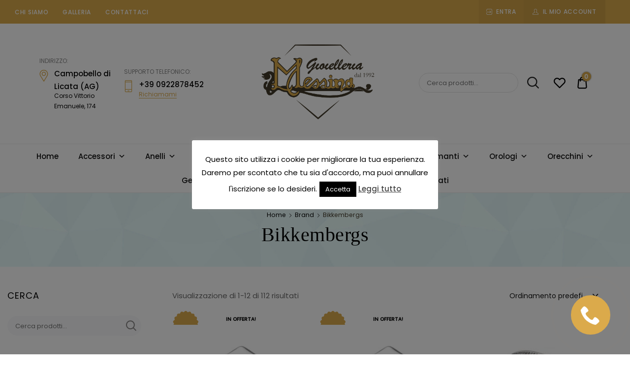

--- FILE ---
content_type: text/html; charset=UTF-8
request_url: https://gioielleriamessina.it/categoria-prodotto/brand/bikkembergs/
body_size: 29477
content:
<!doctype html>
<html lang="it-IT">
<head>
	<meta charset="UTF-8">
	<meta name="viewport" content="width=device-width, initial-scale=1">
	<link rel="profile" href="//gmpg.org/xfn/11">
	<meta name='robots' content='index, follow, max-image-preview:large, max-snippet:-1, max-video-preview:-1' />
	<style>img:is([sizes="auto" i], [sizes^="auto," i]) { contain-intrinsic-size: 3000px 1500px }</style>
	
<!-- Google Tag Manager by PYS -->
    <script data-cfasync="false" data-pagespeed-no-defer>
	    window.dataLayerPYS = window.dataLayerPYS || [];
	</script>
<!-- End Google Tag Manager by PYS -->
	<!-- This site is optimized with the Yoast SEO plugin v24.7 - https://yoast.com/wordpress/plugins/seo/ -->
	<title>Bikkembergs Archivi - Gioielleria Messina Campobello di Licata</title>
	<link rel="canonical" href="https://gioielleriamessina.it/categoria-prodotto/brand/bikkembergs/" />
	<link rel="next" href="https://gioielleriamessina.it/categoria-prodotto/brand/bikkembergs/page/2/" />
	<meta property="og:locale" content="it_IT" />
	<meta property="og:type" content="article" />
	<meta property="og:title" content="Bikkembergs Archivi - Gioielleria Messina Campobello di Licata" />
	<meta property="og:url" content="https://gioielleriamessina.it/categoria-prodotto/brand/bikkembergs/" />
	<meta property="og:site_name" content="Gioielleria Messina Campobello di Licata" />
	<meta name="twitter:card" content="summary_large_image" />
	<script type="application/ld+json" class="yoast-schema-graph">{"@context":"https://schema.org","@graph":[{"@type":"CollectionPage","@id":"https://gioielleriamessina.it/categoria-prodotto/brand/bikkembergs/","url":"https://gioielleriamessina.it/categoria-prodotto/brand/bikkembergs/","name":"Bikkembergs Archivi - Gioielleria Messina Campobello di Licata","isPartOf":{"@id":"https://gioielleriamessina.it/#website"},"primaryImageOfPage":{"@id":"https://gioielleriamessina.it/categoria-prodotto/brand/bikkembergs/#primaryimage"},"image":{"@id":"https://gioielleriamessina.it/categoria-prodotto/brand/bikkembergs/#primaryimage"},"thumbnailUrl":"https://gioielleriamessina.it/wp-content/uploads/2023/01/download-5.jpg","breadcrumb":{"@id":"https://gioielleriamessina.it/categoria-prodotto/brand/bikkembergs/#breadcrumb"},"inLanguage":"it-IT"},{"@type":"ImageObject","inLanguage":"it-IT","@id":"https://gioielleriamessina.it/categoria-prodotto/brand/bikkembergs/#primaryimage","url":"https://gioielleriamessina.it/wp-content/uploads/2023/01/download-5.jpg","contentUrl":"https://gioielleriamessina.it/wp-content/uploads/2023/01/download-5.jpg","width":462,"height":464},{"@type":"BreadcrumbList","@id":"https://gioielleriamessina.it/categoria-prodotto/brand/bikkembergs/#breadcrumb","itemListElement":[{"@type":"ListItem","position":1,"name":"Home","item":"https://gioielleriamessina.it/"},{"@type":"ListItem","position":2,"name":"Brand","item":"https://gioielleriamessina.it/categoria-prodotto/brand/"},{"@type":"ListItem","position":3,"name":"Bikkembergs"}]},{"@type":"WebSite","@id":"https://gioielleriamessina.it/#website","url":"https://gioielleriamessina.it/","name":"Gioielleria Messina Campobello di Licata","description":"Orologi e gioielli per uomo e donna. Acquista online i migliori marchi.","publisher":{"@id":"https://gioielleriamessina.it/#organization"},"potentialAction":[{"@type":"SearchAction","target":{"@type":"EntryPoint","urlTemplate":"https://gioielleriamessina.it/?s={search_term_string}"},"query-input":{"@type":"PropertyValueSpecification","valueRequired":true,"valueName":"search_term_string"}}],"inLanguage":"it-IT"},{"@type":"Organization","@id":"https://gioielleriamessina.it/#organization","name":"Gioielleria Messina Campobello di Licata","url":"https://gioielleriamessina.it/","logo":{"@type":"ImageObject","inLanguage":"it-IT","@id":"https://gioielleriamessina.it/#/schema/logo/image/","url":"https://gioielleriamessina.it/wp-content/uploads/2021/06/cropped-Gioelleria-messina.png","contentUrl":"https://gioielleriamessina.it/wp-content/uploads/2021/06/cropped-Gioelleria-messina.png","width":1500,"height":1010,"caption":"Gioielleria Messina Campobello di Licata"},"image":{"@id":"https://gioielleriamessina.it/#/schema/logo/image/"}}]}</script>
	<!-- / Yoast SEO plugin. -->


<link rel='dns-prefetch' href='//www.googletagmanager.com' />
<link rel="alternate" type="application/rss+xml" title="Gioielleria Messina Campobello di Licata &raquo; Feed" href="https://gioielleriamessina.it/feed/" />
<link rel="alternate" type="application/rss+xml" title="Gioielleria Messina Campobello di Licata &raquo; Feed dei commenti" href="https://gioielleriamessina.it/comments/feed/" />
<link rel="alternate" type="application/rss+xml" title="Feed Gioielleria Messina Campobello di Licata &raquo; Bikkembergs Categoria" href="https://gioielleriamessina.it/categoria-prodotto/brand/bikkembergs/feed/" />
		<!-- This site uses the Google Analytics by ExactMetrics plugin v8.3.2 - Using Analytics tracking - https://www.exactmetrics.com/ -->
		<!-- Note: ExactMetrics is not currently configured on this site. The site owner needs to authenticate with Google Analytics in the ExactMetrics settings panel. -->
					<!-- No tracking code set -->
				<!-- / Google Analytics by ExactMetrics -->
		<script type="text/javascript">
/* <![CDATA[ */
window._wpemojiSettings = {"baseUrl":"https:\/\/s.w.org\/images\/core\/emoji\/16.0.1\/72x72\/","ext":".png","svgUrl":"https:\/\/s.w.org\/images\/core\/emoji\/16.0.1\/svg\/","svgExt":".svg","source":{"concatemoji":"https:\/\/gioielleriamessina.it\/wp-includes\/js\/wp-emoji-release.min.js?ver=6.8.3"}};
/*! This file is auto-generated */
!function(s,n){var o,i,e;function c(e){try{var t={supportTests:e,timestamp:(new Date).valueOf()};sessionStorage.setItem(o,JSON.stringify(t))}catch(e){}}function p(e,t,n){e.clearRect(0,0,e.canvas.width,e.canvas.height),e.fillText(t,0,0);var t=new Uint32Array(e.getImageData(0,0,e.canvas.width,e.canvas.height).data),a=(e.clearRect(0,0,e.canvas.width,e.canvas.height),e.fillText(n,0,0),new Uint32Array(e.getImageData(0,0,e.canvas.width,e.canvas.height).data));return t.every(function(e,t){return e===a[t]})}function u(e,t){e.clearRect(0,0,e.canvas.width,e.canvas.height),e.fillText(t,0,0);for(var n=e.getImageData(16,16,1,1),a=0;a<n.data.length;a++)if(0!==n.data[a])return!1;return!0}function f(e,t,n,a){switch(t){case"flag":return n(e,"\ud83c\udff3\ufe0f\u200d\u26a7\ufe0f","\ud83c\udff3\ufe0f\u200b\u26a7\ufe0f")?!1:!n(e,"\ud83c\udde8\ud83c\uddf6","\ud83c\udde8\u200b\ud83c\uddf6")&&!n(e,"\ud83c\udff4\udb40\udc67\udb40\udc62\udb40\udc65\udb40\udc6e\udb40\udc67\udb40\udc7f","\ud83c\udff4\u200b\udb40\udc67\u200b\udb40\udc62\u200b\udb40\udc65\u200b\udb40\udc6e\u200b\udb40\udc67\u200b\udb40\udc7f");case"emoji":return!a(e,"\ud83e\udedf")}return!1}function g(e,t,n,a){var r="undefined"!=typeof WorkerGlobalScope&&self instanceof WorkerGlobalScope?new OffscreenCanvas(300,150):s.createElement("canvas"),o=r.getContext("2d",{willReadFrequently:!0}),i=(o.textBaseline="top",o.font="600 32px Arial",{});return e.forEach(function(e){i[e]=t(o,e,n,a)}),i}function t(e){var t=s.createElement("script");t.src=e,t.defer=!0,s.head.appendChild(t)}"undefined"!=typeof Promise&&(o="wpEmojiSettingsSupports",i=["flag","emoji"],n.supports={everything:!0,everythingExceptFlag:!0},e=new Promise(function(e){s.addEventListener("DOMContentLoaded",e,{once:!0})}),new Promise(function(t){var n=function(){try{var e=JSON.parse(sessionStorage.getItem(o));if("object"==typeof e&&"number"==typeof e.timestamp&&(new Date).valueOf()<e.timestamp+604800&&"object"==typeof e.supportTests)return e.supportTests}catch(e){}return null}();if(!n){if("undefined"!=typeof Worker&&"undefined"!=typeof OffscreenCanvas&&"undefined"!=typeof URL&&URL.createObjectURL&&"undefined"!=typeof Blob)try{var e="postMessage("+g.toString()+"("+[JSON.stringify(i),f.toString(),p.toString(),u.toString()].join(",")+"));",a=new Blob([e],{type:"text/javascript"}),r=new Worker(URL.createObjectURL(a),{name:"wpTestEmojiSupports"});return void(r.onmessage=function(e){c(n=e.data),r.terminate(),t(n)})}catch(e){}c(n=g(i,f,p,u))}t(n)}).then(function(e){for(var t in e)n.supports[t]=e[t],n.supports.everything=n.supports.everything&&n.supports[t],"flag"!==t&&(n.supports.everythingExceptFlag=n.supports.everythingExceptFlag&&n.supports[t]);n.supports.everythingExceptFlag=n.supports.everythingExceptFlag&&!n.supports.flag,n.DOMReady=!1,n.readyCallback=function(){n.DOMReady=!0}}).then(function(){return e}).then(function(){var e;n.supports.everything||(n.readyCallback(),(e=n.source||{}).concatemoji?t(e.concatemoji):e.wpemoji&&e.twemoji&&(t(e.twemoji),t(e.wpemoji)))}))}((window,document),window._wpemojiSettings);
/* ]]> */
</script>
<link rel='stylesheet' id='sbi_styles-css' href='https://gioielleriamessina.it/wp-content/plugins/instagram-feed/css/sbi-styles.min.css?ver=6.8.0' type='text/css' media='all' />
<link rel='stylesheet' id='lrm-modal-css' href='https://gioielleriamessina.it/wp-content/plugins/ajax-login-and-registration-modal-popup/assets/lrm-core-compiled.css?ver=56' type='text/css' media='all' />
<link rel='stylesheet' id='lrm-modal-skin-css' href='https://gioielleriamessina.it/wp-content/plugins/ajax-login-and-registration-modal-popup/skins/default/skin.css?ver=56' type='text/css' media='all' />
<style id='wp-emoji-styles-inline-css' type='text/css'>

	img.wp-smiley, img.emoji {
		display: inline !important;
		border: none !important;
		box-shadow: none !important;
		height: 1em !important;
		width: 1em !important;
		margin: 0 0.07em !important;
		vertical-align: -0.1em !important;
		background: none !important;
		padding: 0 !important;
	}
</style>
<link rel='stylesheet' id='wp-block-library-css' href='https://gioielleriamessina.it/wp-includes/css/dist/block-library/style.min.css?ver=6.8.3' type='text/css' media='all' />
<style id='classic-theme-styles-inline-css' type='text/css'>
/*! This file is auto-generated */
.wp-block-button__link{color:#fff;background-color:#32373c;border-radius:9999px;box-shadow:none;text-decoration:none;padding:calc(.667em + 2px) calc(1.333em + 2px);font-size:1.125em}.wp-block-file__button{background:#32373c;color:#fff;text-decoration:none}
</style>
<style id='global-styles-inline-css' type='text/css'>
:root{--wp--preset--aspect-ratio--square: 1;--wp--preset--aspect-ratio--4-3: 4/3;--wp--preset--aspect-ratio--3-4: 3/4;--wp--preset--aspect-ratio--3-2: 3/2;--wp--preset--aspect-ratio--2-3: 2/3;--wp--preset--aspect-ratio--16-9: 16/9;--wp--preset--aspect-ratio--9-16: 9/16;--wp--preset--color--black: #000000;--wp--preset--color--cyan-bluish-gray: #abb8c3;--wp--preset--color--white: #ffffff;--wp--preset--color--pale-pink: #f78da7;--wp--preset--color--vivid-red: #cf2e2e;--wp--preset--color--luminous-vivid-orange: #ff6900;--wp--preset--color--luminous-vivid-amber: #fcb900;--wp--preset--color--light-green-cyan: #7bdcb5;--wp--preset--color--vivid-green-cyan: #00d084;--wp--preset--color--pale-cyan-blue: #8ed1fc;--wp--preset--color--vivid-cyan-blue: #0693e3;--wp--preset--color--vivid-purple: #9b51e0;--wp--preset--color--dici-accent-color: #00d1b7;--wp--preset--color--dici-accent-text-color: #109d92;--wp--preset--color--dici-main-text-color: #262626;--wp--preset--color--dici-second-deco-color: #939393;--wp--preset--color--dici-hover-color: #363636;--wp--preset--gradient--vivid-cyan-blue-to-vivid-purple: linear-gradient(135deg,rgba(6,147,227,1) 0%,rgb(155,81,224) 100%);--wp--preset--gradient--light-green-cyan-to-vivid-green-cyan: linear-gradient(135deg,rgb(122,220,180) 0%,rgb(0,208,130) 100%);--wp--preset--gradient--luminous-vivid-amber-to-luminous-vivid-orange: linear-gradient(135deg,rgba(252,185,0,1) 0%,rgba(255,105,0,1) 100%);--wp--preset--gradient--luminous-vivid-orange-to-vivid-red: linear-gradient(135deg,rgba(255,105,0,1) 0%,rgb(207,46,46) 100%);--wp--preset--gradient--very-light-gray-to-cyan-bluish-gray: linear-gradient(135deg,rgb(238,238,238) 0%,rgb(169,184,195) 100%);--wp--preset--gradient--cool-to-warm-spectrum: linear-gradient(135deg,rgb(74,234,220) 0%,rgb(151,120,209) 20%,rgb(207,42,186) 40%,rgb(238,44,130) 60%,rgb(251,105,98) 80%,rgb(254,248,76) 100%);--wp--preset--gradient--blush-light-purple: linear-gradient(135deg,rgb(255,206,236) 0%,rgb(152,150,240) 100%);--wp--preset--gradient--blush-bordeaux: linear-gradient(135deg,rgb(254,205,165) 0%,rgb(254,45,45) 50%,rgb(107,0,62) 100%);--wp--preset--gradient--luminous-dusk: linear-gradient(135deg,rgb(255,203,112) 0%,rgb(199,81,192) 50%,rgb(65,88,208) 100%);--wp--preset--gradient--pale-ocean: linear-gradient(135deg,rgb(255,245,203) 0%,rgb(182,227,212) 50%,rgb(51,167,181) 100%);--wp--preset--gradient--electric-grass: linear-gradient(135deg,rgb(202,248,128) 0%,rgb(113,206,126) 100%);--wp--preset--gradient--midnight: linear-gradient(135deg,rgb(2,3,129) 0%,rgb(40,116,252) 100%);--wp--preset--font-size--small: 14px;--wp--preset--font-size--medium: 20px;--wp--preset--font-size--large: 20px;--wp--preset--font-size--x-large: 42px;--wp--preset--font-size--xsmall: 11px;--wp--preset--font-size--normal: 15px;--wp--preset--font-size--larger: 32px;--wp--preset--font-size--largest: 40px;--wp--preset--font-family--inter: "Inter", sans-serif;--wp--preset--font-family--cardo: Cardo;--wp--preset--spacing--20: 0.44rem;--wp--preset--spacing--30: 0.67rem;--wp--preset--spacing--40: 1rem;--wp--preset--spacing--50: 1.5rem;--wp--preset--spacing--60: 2.25rem;--wp--preset--spacing--70: 3.38rem;--wp--preset--spacing--80: 5.06rem;--wp--preset--shadow--natural: 6px 6px 9px rgba(0, 0, 0, 0.2);--wp--preset--shadow--deep: 12px 12px 50px rgba(0, 0, 0, 0.4);--wp--preset--shadow--sharp: 6px 6px 0px rgba(0, 0, 0, 0.2);--wp--preset--shadow--outlined: 6px 6px 0px -3px rgba(255, 255, 255, 1), 6px 6px rgba(0, 0, 0, 1);--wp--preset--shadow--crisp: 6px 6px 0px rgba(0, 0, 0, 1);}:where(.is-layout-flex){gap: 0.5em;}:where(.is-layout-grid){gap: 0.5em;}body .is-layout-flex{display: flex;}.is-layout-flex{flex-wrap: wrap;align-items: center;}.is-layout-flex > :is(*, div){margin: 0;}body .is-layout-grid{display: grid;}.is-layout-grid > :is(*, div){margin: 0;}:where(.wp-block-columns.is-layout-flex){gap: 2em;}:where(.wp-block-columns.is-layout-grid){gap: 2em;}:where(.wp-block-post-template.is-layout-flex){gap: 1.25em;}:where(.wp-block-post-template.is-layout-grid){gap: 1.25em;}.has-black-color{color: var(--wp--preset--color--black) !important;}.has-cyan-bluish-gray-color{color: var(--wp--preset--color--cyan-bluish-gray) !important;}.has-white-color{color: var(--wp--preset--color--white) !important;}.has-pale-pink-color{color: var(--wp--preset--color--pale-pink) !important;}.has-vivid-red-color{color: var(--wp--preset--color--vivid-red) !important;}.has-luminous-vivid-orange-color{color: var(--wp--preset--color--luminous-vivid-orange) !important;}.has-luminous-vivid-amber-color{color: var(--wp--preset--color--luminous-vivid-amber) !important;}.has-light-green-cyan-color{color: var(--wp--preset--color--light-green-cyan) !important;}.has-vivid-green-cyan-color{color: var(--wp--preset--color--vivid-green-cyan) !important;}.has-pale-cyan-blue-color{color: var(--wp--preset--color--pale-cyan-blue) !important;}.has-vivid-cyan-blue-color{color: var(--wp--preset--color--vivid-cyan-blue) !important;}.has-vivid-purple-color{color: var(--wp--preset--color--vivid-purple) !important;}.has-black-background-color{background-color: var(--wp--preset--color--black) !important;}.has-cyan-bluish-gray-background-color{background-color: var(--wp--preset--color--cyan-bluish-gray) !important;}.has-white-background-color{background-color: var(--wp--preset--color--white) !important;}.has-pale-pink-background-color{background-color: var(--wp--preset--color--pale-pink) !important;}.has-vivid-red-background-color{background-color: var(--wp--preset--color--vivid-red) !important;}.has-luminous-vivid-orange-background-color{background-color: var(--wp--preset--color--luminous-vivid-orange) !important;}.has-luminous-vivid-amber-background-color{background-color: var(--wp--preset--color--luminous-vivid-amber) !important;}.has-light-green-cyan-background-color{background-color: var(--wp--preset--color--light-green-cyan) !important;}.has-vivid-green-cyan-background-color{background-color: var(--wp--preset--color--vivid-green-cyan) !important;}.has-pale-cyan-blue-background-color{background-color: var(--wp--preset--color--pale-cyan-blue) !important;}.has-vivid-cyan-blue-background-color{background-color: var(--wp--preset--color--vivid-cyan-blue) !important;}.has-vivid-purple-background-color{background-color: var(--wp--preset--color--vivid-purple) !important;}.has-black-border-color{border-color: var(--wp--preset--color--black) !important;}.has-cyan-bluish-gray-border-color{border-color: var(--wp--preset--color--cyan-bluish-gray) !important;}.has-white-border-color{border-color: var(--wp--preset--color--white) !important;}.has-pale-pink-border-color{border-color: var(--wp--preset--color--pale-pink) !important;}.has-vivid-red-border-color{border-color: var(--wp--preset--color--vivid-red) !important;}.has-luminous-vivid-orange-border-color{border-color: var(--wp--preset--color--luminous-vivid-orange) !important;}.has-luminous-vivid-amber-border-color{border-color: var(--wp--preset--color--luminous-vivid-amber) !important;}.has-light-green-cyan-border-color{border-color: var(--wp--preset--color--light-green-cyan) !important;}.has-vivid-green-cyan-border-color{border-color: var(--wp--preset--color--vivid-green-cyan) !important;}.has-pale-cyan-blue-border-color{border-color: var(--wp--preset--color--pale-cyan-blue) !important;}.has-vivid-cyan-blue-border-color{border-color: var(--wp--preset--color--vivid-cyan-blue) !important;}.has-vivid-purple-border-color{border-color: var(--wp--preset--color--vivid-purple) !important;}.has-vivid-cyan-blue-to-vivid-purple-gradient-background{background: var(--wp--preset--gradient--vivid-cyan-blue-to-vivid-purple) !important;}.has-light-green-cyan-to-vivid-green-cyan-gradient-background{background: var(--wp--preset--gradient--light-green-cyan-to-vivid-green-cyan) !important;}.has-luminous-vivid-amber-to-luminous-vivid-orange-gradient-background{background: var(--wp--preset--gradient--luminous-vivid-amber-to-luminous-vivid-orange) !important;}.has-luminous-vivid-orange-to-vivid-red-gradient-background{background: var(--wp--preset--gradient--luminous-vivid-orange-to-vivid-red) !important;}.has-very-light-gray-to-cyan-bluish-gray-gradient-background{background: var(--wp--preset--gradient--very-light-gray-to-cyan-bluish-gray) !important;}.has-cool-to-warm-spectrum-gradient-background{background: var(--wp--preset--gradient--cool-to-warm-spectrum) !important;}.has-blush-light-purple-gradient-background{background: var(--wp--preset--gradient--blush-light-purple) !important;}.has-blush-bordeaux-gradient-background{background: var(--wp--preset--gradient--blush-bordeaux) !important;}.has-luminous-dusk-gradient-background{background: var(--wp--preset--gradient--luminous-dusk) !important;}.has-pale-ocean-gradient-background{background: var(--wp--preset--gradient--pale-ocean) !important;}.has-electric-grass-gradient-background{background: var(--wp--preset--gradient--electric-grass) !important;}.has-midnight-gradient-background{background: var(--wp--preset--gradient--midnight) !important;}.has-small-font-size{font-size: var(--wp--preset--font-size--small) !important;}.has-medium-font-size{font-size: var(--wp--preset--font-size--medium) !important;}.has-large-font-size{font-size: var(--wp--preset--font-size--large) !important;}.has-x-large-font-size{font-size: var(--wp--preset--font-size--x-large) !important;}
:where(.wp-block-post-template.is-layout-flex){gap: 1.25em;}:where(.wp-block-post-template.is-layout-grid){gap: 1.25em;}
:where(.wp-block-columns.is-layout-flex){gap: 2em;}:where(.wp-block-columns.is-layout-grid){gap: 2em;}
:root :where(.wp-block-pullquote){font-size: 1.5em;line-height: 1.6;}
</style>
<link rel='stylesheet' id='cwp-style-css' href='https://gioielleriamessina.it/wp-content/plugins/comments-widget-plus/assets/css/cwp.css?ver=1.3' type='text/css' media='all' />
<link rel='stylesheet' id='contact-form-7-css' href='https://gioielleriamessina.it/wp-content/plugins/contact-form-7/includes/css/styles.css?ver=6.0.5' type='text/css' media='all' />
<link rel='stylesheet' id='cookie-law-info-css' href='https://gioielleriamessina.it/wp-content/plugins/cookie-law-info/legacy/public/css/cookie-law-info-public.css?ver=3.2.8' type='text/css' media='all' />
<link rel='stylesheet' id='cookie-law-info-gdpr-css' href='https://gioielleriamessina.it/wp-content/plugins/cookie-law-info/legacy/public/css/cookie-law-info-gdpr.css?ver=3.2.8' type='text/css' media='all' />
<link rel='stylesheet' id='related-posts-by-taxonomy-css' href='https://gioielleriamessina.it/wp-content/plugins/related-posts-by-taxonomy/includes/assets/css/styles.css?ver=6.8.3' type='text/css' media='all' />
<style id='woocommerce-inline-inline-css' type='text/css'>
.woocommerce form .form-row .required { visibility: visible; }
</style>
<link rel='stylesheet' id='dici-feature-pack-css' href='https://gioielleriamessina.it/wp-content/plugins/dici-feature-pack/public/css/dici-feature-pack-public.css?ver=1.0.0' type='text/css' media='all' />
<link rel='stylesheet' id='elementor-icons-css' href='https://gioielleriamessina.it/wp-content/plugins/elementor/assets/lib/eicons/css/elementor-icons.min.css?ver=5.34.0' type='text/css' media='all' />
<link rel='stylesheet' id='elementor-frontend-css' href='https://gioielleriamessina.it/wp-content/plugins/elementor/assets/css/frontend.min.css?ver=3.25.11' type='text/css' media='all' />
<link rel='stylesheet' id='swiper-css' href='https://gioielleriamessina.it/wp-content/plugins/elementor/assets/lib/swiper/v8/css/swiper.min.css?ver=8.4.5' type='text/css' media='all' />
<link rel='stylesheet' id='e-swiper-css' href='https://gioielleriamessina.it/wp-content/plugins/elementor/assets/css/conditionals/e-swiper.min.css?ver=3.25.11' type='text/css' media='all' />
<link rel='stylesheet' id='elementor-post-54-css' href='https://gioielleriamessina.it/wp-content/uploads/elementor/css/post-54.css?ver=1742321337' type='text/css' media='all' />
<link rel='stylesheet' id='sbistyles-css' href='https://gioielleriamessina.it/wp-content/plugins/instagram-feed/css/sbi-styles.min.css?ver=6.8.0' type='text/css' media='all' />
<link rel='stylesheet' id='tz-icons-css' href='https://gioielleriamessina.it/wp-content/plugins/dici-feature-pack/public/css/tz-icons.css?ver=1.0.0' type='text/css' media='all' />
<link rel='stylesheet' id='tz-jewelry-icons-css' href='https://gioielleriamessina.it/wp-content/plugins/dici-feature-pack/public/css/tz-jewelry-icons.css?ver=1.0.0' type='text/css' media='all' />
<link rel='stylesheet' id='owl-carousel-css' href='https://gioielleriamessina.it/wp-content/plugins/dici-feature-pack/public/css/owl.carousel.min.css?ver=1.0.0' type='text/css' media='all' />
<link rel='stylesheet' id='elementor-post-1954-css' href='https://gioielleriamessina.it/wp-content/uploads/elementor/css/post-1954.css?ver=1755438467' type='text/css' media='all' />
<link rel='stylesheet' id='megamenu-css' href='https://gioielleriamessina.it/wp-content/uploads/maxmegamenu/style.css?ver=a3a8fc' type='text/css' media='all' />
<link rel='stylesheet' id='dashicons-css' href='https://gioielleriamessina.it/wp-includes/css/dashicons.min.css?ver=6.8.3' type='text/css' media='all' />
<link rel='stylesheet' id='woo-variation-swatches-css' href='https://gioielleriamessina.it/wp-content/plugins/woo-variation-swatches/assets/css/frontend.min.css?ver=1740578631' type='text/css' media='all' />
<style id='woo-variation-swatches-inline-css' type='text/css'>
:root {
--wvs-tick:url("data:image/svg+xml;utf8,%3Csvg filter='drop-shadow(0px 0px 2px rgb(0 0 0 / .8))' xmlns='http://www.w3.org/2000/svg'  viewBox='0 0 30 30'%3E%3Cpath fill='none' stroke='%23ffffff' stroke-linecap='round' stroke-linejoin='round' stroke-width='4' d='M4 16L11 23 27 7'/%3E%3C/svg%3E");

--wvs-cross:url("data:image/svg+xml;utf8,%3Csvg filter='drop-shadow(0px 0px 5px rgb(255 255 255 / .6))' xmlns='http://www.w3.org/2000/svg' width='72px' height='72px' viewBox='0 0 24 24'%3E%3Cpath fill='none' stroke='%23ff0000' stroke-linecap='round' stroke-width='0.6' d='M5 5L19 19M19 5L5 19'/%3E%3C/svg%3E");
--wvs-single-product-item-width:30px;
--wvs-single-product-item-height:30px;
--wvs-single-product-item-font-size:16px}
</style>
<link rel='stylesheet' id='brands-styles-css' href='https://gioielleriamessina.it/wp-content/plugins/woocommerce/assets/css/brands.css?ver=9.7.1' type='text/css' media='all' />
<link rel='preload' as='font' type='font/woff2' crossorigin='anonymous' id='tinvwl-webfont-font-css' href='https://gioielleriamessina.it/wp-content/plugins/ti-woocommerce-wishlist/assets/fonts/tinvwl-webfont.woff2?ver=xu2uyi'  media='all' />
<link rel='stylesheet' id='tinvwl-webfont-css' href='https://gioielleriamessina.it/wp-content/plugins/ti-woocommerce-wishlist/assets/css/webfont.min.css?ver=2.9.2' type='text/css' media='all' />
<link rel='stylesheet' id='tinvwl-css' href='https://gioielleriamessina.it/wp-content/plugins/ti-woocommerce-wishlist/assets/css/public.min.css?ver=2.9.2' type='text/css' media='all' />
<link rel='stylesheet' id='dici-css' href='https://gioielleriamessina.it/wp-content/themes/dici/style.css?ver=6.8.3' type='text/css' media='all' />
<link rel='stylesheet' id='dici-icons-css' href='https://gioielleriamessina.it/wp-content/themes/dici/assets/css/dici-icons.css?ver=6.8.3' type='text/css' media='all' />
<link rel='stylesheet' id='dici-woocommerce-style-css' href='https://gioielleriamessina.it/wp-content/themes/dici/woocommerce.css?ver=6.8.3' type='text/css' media='all' />
<link rel='stylesheet' id='dici-fontawesome-css' href='https://gioielleriamessina.it/wp-content/themes/dici/assets/css/all.min.css?ver=6.8.3' type='text/css' media='all' />
<link rel='stylesheet' id='recent-posts-widget-with-thumbnails-public-style-css' href='https://gioielleriamessina.it/wp-content/plugins/recent-posts-widget-with-thumbnails/public.css?ver=7.1.1' type='text/css' media='all' />
<link rel='stylesheet' id='google-fonts-1-css' href='https://fonts.googleapis.com/css?family=Roboto%3A100%2C100italic%2C200%2C200italic%2C300%2C300italic%2C400%2C400italic%2C500%2C500italic%2C600%2C600italic%2C700%2C700italic%2C800%2C800italic%2C900%2C900italic%7CRoboto+Slab%3A100%2C100italic%2C200%2C200italic%2C300%2C300italic%2C400%2C400italic%2C500%2C500italic%2C600%2C600italic%2C700%2C700italic%2C800%2C800italic%2C900%2C900italic&#038;display=auto&#038;ver=6.8.3' type='text/css' media='all' />
<link rel="preconnect" href="https://fonts.gstatic.com/" crossorigin><script type="text/javascript" id="woocommerce-google-analytics-integration-gtag-js-after">
/* <![CDATA[ */
/* Google Analytics for WooCommerce (gtag.js) */
					window.dataLayerPYS = window.dataLayerPYS || [];
					function gtag(){dataLayerPYS.push(arguments);}
					// Set up default consent state.
					for ( const mode of [{"analytics_storage":"denied","ad_storage":"denied","ad_user_data":"denied","ad_personalization":"denied","region":["AT","BE","BG","HR","CY","CZ","DK","EE","FI","FR","DE","GR","HU","IS","IE","IT","LV","LI","LT","LU","MT","NL","NO","PL","PT","RO","SK","SI","ES","SE","GB","CH"]}] || [] ) {
						gtag( "consent", "default", { "wait_for_update": 500, ...mode } );
					}
					gtag("js", new Date());
					gtag("set", "developer_id.dOGY3NW", true);
					gtag("config", "UA-221284622-1", {"track_404":true,"allow_google_signals":true,"logged_in":false,"linker":{"domains":[],"allow_incoming":false},"custom_map":{"dimension1":"logged_in"}});
/* ]]> */
</script>
<script type="text/javascript" src="https://gioielleriamessina.it/wp-includes/js/jquery/jquery.min.js?ver=3.7.1" id="jquery-core-js"></script>
<script type="text/javascript" src="https://gioielleriamessina.it/wp-includes/js/jquery/jquery-migrate.min.js?ver=3.4.1" id="jquery-migrate-js"></script>
<script type="text/javascript" id="cookie-law-info-js-extra">
/* <![CDATA[ */
var Cli_Data = {"nn_cookie_ids":[],"cookielist":[],"non_necessary_cookies":[],"ccpaEnabled":"","ccpaRegionBased":"","ccpaBarEnabled":"","strictlyEnabled":["necessary","obligatoire"],"ccpaType":"gdpr","js_blocking":"","custom_integration":"","triggerDomRefresh":"","secure_cookies":""};
var cli_cookiebar_settings = {"animate_speed_hide":"500","animate_speed_show":"500","background":"#FFF","border":"#b1a6a6c2","border_on":"","button_1_button_colour":"#000","button_1_button_hover":"#000000","button_1_link_colour":"#fff","button_1_as_button":"1","button_1_new_win":"","button_2_button_colour":"#333","button_2_button_hover":"#292929","button_2_link_colour":"#444","button_2_as_button":"","button_2_hidebar":"","button_3_button_colour":"#000","button_3_button_hover":"#000000","button_3_link_colour":"#fff","button_3_as_button":"1","button_3_new_win":"","button_4_button_colour":"#000","button_4_button_hover":"#000000","button_4_link_colour":"#fff","button_4_as_button":"1","button_7_button_colour":"#61a229","button_7_button_hover":"#4e8221","button_7_link_colour":"#fff","button_7_as_button":"1","button_7_new_win":"","font_family":"inherit","header_fix":"","notify_animate_hide":"1","notify_animate_show":"","notify_div_id":"#cookie-law-info-bar","notify_position_horizontal":"right","notify_position_vertical":"bottom","scroll_close":"","scroll_close_reload":"","accept_close_reload":"","reject_close_reload":"","showagain_tab":"1","showagain_background":"#fff","showagain_border":"#000","showagain_div_id":"#cookie-law-info-again","showagain_x_position":"100px","text":"#000","show_once_yn":"","show_once":"10000","logging_on":"","as_popup":"","popup_overlay":"1","bar_heading_text":"","cookie_bar_as":"popup","popup_showagain_position":"bottom-right","widget_position":"left"};
var log_object = {"ajax_url":"https:\/\/gioielleriamessina.it\/wp-admin\/admin-ajax.php"};
/* ]]> */
</script>
<script type="text/javascript" src="https://gioielleriamessina.it/wp-content/plugins/cookie-law-info/legacy/public/js/cookie-law-info-public.js?ver=3.2.8" id="cookie-law-info-js"></script>
<script type="text/javascript" src="https://gioielleriamessina.it/wp-content/plugins/woocommerce/assets/js/jquery-blockui/jquery.blockUI.min.js?ver=2.7.0-wc.9.7.1" id="jquery-blockui-js" data-wp-strategy="defer"></script>
<script type="text/javascript" id="wc-add-to-cart-js-extra">
/* <![CDATA[ */
var wc_add_to_cart_params = {"ajax_url":"\/wp-admin\/admin-ajax.php","wc_ajax_url":"\/?wc-ajax=%%endpoint%%","i18n_view_cart":"Visualizza carrello","cart_url":"https:\/\/gioielleriamessina.it\/carrello\/","is_cart":"","cart_redirect_after_add":"no"};
/* ]]> */
</script>
<script type="text/javascript" src="https://gioielleriamessina.it/wp-content/plugins/woocommerce/assets/js/frontend/add-to-cart.min.js?ver=9.7.1" id="wc-add-to-cart-js" defer="defer" data-wp-strategy="defer"></script>
<script type="text/javascript" src="https://gioielleriamessina.it/wp-content/plugins/woocommerce/assets/js/js-cookie/js.cookie.min.js?ver=2.1.4-wc.9.7.1" id="js-cookie-js" data-wp-strategy="defer"></script>
<script type="text/javascript" id="woocommerce-js-extra">
/* <![CDATA[ */
var woocommerce_params = {"ajax_url":"\/wp-admin\/admin-ajax.php","wc_ajax_url":"\/?wc-ajax=%%endpoint%%","i18n_password_show":"Mostra password","i18n_password_hide":"Nascondi password"};
/* ]]> */
</script>
<script type="text/javascript" src="https://gioielleriamessina.it/wp-content/plugins/woocommerce/assets/js/frontend/woocommerce.min.js?ver=9.7.1" id="woocommerce-js" defer="defer" data-wp-strategy="defer"></script>
<script type="text/javascript" src="https://gioielleriamessina.it/wp-content/plugins/dici-feature-pack/public/js/dici-feature-pack-public.js?ver=1.0.0" id="dici-feature-pack-js"></script>
<script type="text/javascript" id="WCPAY_ASSETS-js-extra">
/* <![CDATA[ */
var wcpayAssets = {"url":"https:\/\/gioielleriamessina.it\/wp-content\/plugins\/woocommerce-payments\/dist\/"};
/* ]]> */
</script>
<script type="text/javascript" src="https://gioielleriamessina.it/wp-content/themes/dici/js/select2.min.js?ver=6.8.3" id="select2-js"></script>
<link rel="https://api.w.org/" href="https://gioielleriamessina.it/wp-json/" /><link rel="alternate" title="JSON" type="application/json" href="https://gioielleriamessina.it/wp-json/wp/v2/product_cat/281" /><link rel="EditURI" type="application/rsd+xml" title="RSD" href="https://gioielleriamessina.it/xmlrpc.php?rsd" />
<meta name="generator" content="WordPress 6.8.3" />
<meta name="generator" content="WooCommerce 9.7.1" />
<meta name="google-site-verification" content="vaTWNs7jsO3bRxVIFS69ggB5hJzMTmKlBvUKPe8K4R0" />
<!-- Global site tag (gtag.js) - Google Ads: 10857167806 -->
<script async src="https://www.googletagmanager.com/gtag/js?id=AW-10857167806&l=dataLayerPYS"></script>
<script>
  window.dataLayerPYS = window.dataLayerPYS || [];
  function gtag(){dataLayerPYS.push(arguments);}
  gtag('js', new Date());

  gtag('config', 'AW-10857167806');
</script><meta name="facebook-domain-verification" content="zp7wn9is53nx7ylzd3qvcfphx63lq7" />    
    <script type="text/javascript">
        var ajaxurl = 'https://gioielleriamessina.it/wp-admin/admin-ajax.php';
    </script>
<script type="text/javascript">window.vdz_cb = {"ajax_url":"https:\/\/gioielleriamessina.it\/wp-admin\/admin-ajax.php","auth_flag":false};</script>	<noscript><style>.woocommerce-product-gallery{ opacity: 1 !important; }</style></noscript>
	<meta name="generator" content="Elementor 3.25.11; features: additional_custom_breakpoints, e_optimized_control_loading; settings: css_print_method-external, google_font-enabled, font_display-auto">
		<style type="text/css">
			.cwp-li {
				overflow: hidden;
			}

			.cwp-avatar {
				float: left;
				margin-top: .2em;
				margin-right: 1em;
			}

			.cwp-avatar.rounded .avatar {
				border-radius: 50%;
			}

			.cwp-avatar.square .avatar {
				border-radius: 0;
			}

			.cwp-comment-excerpt {
				display: block;
				color: #787878;
			}
		</style>
					<style>
				.e-con.e-parent:nth-of-type(n+4):not(.e-lazyloaded):not(.e-no-lazyload),
				.e-con.e-parent:nth-of-type(n+4):not(.e-lazyloaded):not(.e-no-lazyload) * {
					background-image: none !important;
				}
				@media screen and (max-height: 1024px) {
					.e-con.e-parent:nth-of-type(n+3):not(.e-lazyloaded):not(.e-no-lazyload),
					.e-con.e-parent:nth-of-type(n+3):not(.e-lazyloaded):not(.e-no-lazyload) * {
						background-image: none !important;
					}
				}
				@media screen and (max-height: 640px) {
					.e-con.e-parent:nth-of-type(n+2):not(.e-lazyloaded):not(.e-no-lazyload),
					.e-con.e-parent:nth-of-type(n+2):not(.e-lazyloaded):not(.e-no-lazyload) * {
						background-image: none !important;
					}
				}
			</style>
					<style type="text/css">
					.site-title,
			.site-description {
				position: absolute;
				clip: rect(1px, 1px, 1px, 1px);
			}
				</style>
		<meta name="generator" content="Powered by Slider Revolution 6.7.30 - responsive, Mobile-Friendly Slider Plugin for WordPress with comfortable drag and drop interface." />
<style class='wp-fonts-local' type='text/css'>
@font-face{font-family:Inter;font-style:normal;font-weight:300 900;font-display:fallback;src:url('https://gioielleriamessina.it/wp-content/plugins/woocommerce/assets/fonts/Inter-VariableFont_slnt,wght.woff2') format('woff2');font-stretch:normal;}
@font-face{font-family:Cardo;font-style:normal;font-weight:400;font-display:fallback;src:url('https://gioielleriamessina.it/wp-content/plugins/woocommerce/assets/fonts/cardo_normal_400.woff2') format('woff2');}
</style>
<link rel="icon" href="https://gioielleriamessina.it/wp-content/uploads/2021/06/cropped-favicon-32x32.png" sizes="32x32" />
<link rel="icon" href="https://gioielleriamessina.it/wp-content/uploads/2021/06/cropped-favicon-192x192.png" sizes="192x192" />
<link rel="apple-touch-icon" href="https://gioielleriamessina.it/wp-content/uploads/2021/06/cropped-favicon-180x180.png" />
<meta name="msapplication-TileImage" content="https://gioielleriamessina.it/wp-content/uploads/2021/06/cropped-favicon-270x270.png" />
<script>function setREVStartSize(e){
			//window.requestAnimationFrame(function() {
				window.RSIW = window.RSIW===undefined ? window.innerWidth : window.RSIW;
				window.RSIH = window.RSIH===undefined ? window.innerHeight : window.RSIH;
				try {
					var pw = document.getElementById(e.c).parentNode.offsetWidth,
						newh;
					pw = pw===0 || isNaN(pw) || (e.l=="fullwidth" || e.layout=="fullwidth") ? window.RSIW : pw;
					e.tabw = e.tabw===undefined ? 0 : parseInt(e.tabw);
					e.thumbw = e.thumbw===undefined ? 0 : parseInt(e.thumbw);
					e.tabh = e.tabh===undefined ? 0 : parseInt(e.tabh);
					e.thumbh = e.thumbh===undefined ? 0 : parseInt(e.thumbh);
					e.tabhide = e.tabhide===undefined ? 0 : parseInt(e.tabhide);
					e.thumbhide = e.thumbhide===undefined ? 0 : parseInt(e.thumbhide);
					e.mh = e.mh===undefined || e.mh=="" || e.mh==="auto" ? 0 : parseInt(e.mh,0);
					if(e.layout==="fullscreen" || e.l==="fullscreen")
						newh = Math.max(e.mh,window.RSIH);
					else{
						e.gw = Array.isArray(e.gw) ? e.gw : [e.gw];
						for (var i in e.rl) if (e.gw[i]===undefined || e.gw[i]===0) e.gw[i] = e.gw[i-1];
						e.gh = e.el===undefined || e.el==="" || (Array.isArray(e.el) && e.el.length==0)? e.gh : e.el;
						e.gh = Array.isArray(e.gh) ? e.gh : [e.gh];
						for (var i in e.rl) if (e.gh[i]===undefined || e.gh[i]===0) e.gh[i] = e.gh[i-1];
											
						var nl = new Array(e.rl.length),
							ix = 0,
							sl;
						e.tabw = e.tabhide>=pw ? 0 : e.tabw;
						e.thumbw = e.thumbhide>=pw ? 0 : e.thumbw;
						e.tabh = e.tabhide>=pw ? 0 : e.tabh;
						e.thumbh = e.thumbhide>=pw ? 0 : e.thumbh;
						for (var i in e.rl) nl[i] = e.rl[i]<window.RSIW ? 0 : e.rl[i];
						sl = nl[0];
						for (var i in nl) if (sl>nl[i] && nl[i]>0) { sl = nl[i]; ix=i;}
						var m = pw>(e.gw[ix]+e.tabw+e.thumbw) ? 1 : (pw-(e.tabw+e.thumbw)) / (e.gw[ix]);
						newh =  (e.gh[ix] * m) + (e.tabh + e.thumbh);
					}
					var el = document.getElementById(e.c);
					if (el!==null && el) el.style.height = newh+"px";
					el = document.getElementById(e.c+"_wrapper");
					if (el!==null && el) {
						el.style.height = newh+"px";
						el.style.display = "block";
					}
				} catch(e){
					console.log("Failure at Presize of Slider:" + e)
				}
			//});
		  };</script>
		<style type="text/css" id="wp-custom-css">
			ul.products .product .new-badge:after {
    color: #dbaa4b;
}
.single-product .product > .onsale:after, ul.products .product .onsale:after, ul.products .product .last-badge:after, ul.products .product .new-badge:after {
    position: absolute;
    height: inherit;
    width: inherit;
    top: 0;
    left: 0;
    font-family: "dici-icons";
    content: "";
    font-size: 65px;
    line-height: 65px;
    color: #dbaa4d;
    z-index: -1;
}

#mega-menu-wrap-menu-main #mega-menu-menu-main > li.mega-menu-item > a.mega-menu-link:before {
background: #dbaa4b !important;
}

#vdz_cb_widget:before {
    top: -2px;
    left: -2px;
    border: 2px solid rgb(219 170 75)!important;
    animation-name: manimate_before;
    animation-timing-function: linear;
    animation-iteration-count: infinite;
    /* z-index: 3000; */
    opacity: 0;
}
#vdz_cb_widget {
    position: fixed;
    right: 40px;
    bottom: 40px;
    width: 80px;
    height: 80px;
    line-height: 78px;
    border-radius: 50%;
    border: 2px solid rgb(219 170 75) !important;
    background-color: rgb(219 170 75)!important;
    text-align: center;
    transition: all 0.8s linear;
    /* animation-name: manimate_i; */
    /* animation-timing-function: linear; */
    /* animation-iteration-count: infinite; */
    opacity: 1;
    z-index: 9999;
}

#vdz_cb_widget:after {
    background-color: rgb(219 170 75)!important;
    animation-name: manimate_after;
    animation-timing-function: linear;
    animation-iteration-count: infinite;
    /* z-index: 4000; */
    opacity: 0;
}

ul.products .product .onsale {
    position: initial;
    top: 1px;
    left: 10px;
    height: 52px;
    width: 52px;
    color: #000;
    font-size: 10px;
    line-height: 15px;
    text-transform: uppercase;
    text-align: center;
    z-index: 2;
    font-weight: 700;
}
.decorated:after,
.single-product section.products > h2:after {
background: url(https://gioielleriamessina.it/wp-content/uploads/2025/03/logo-star.png) no-repeat;
background-size: cover;
}

/* Nasconde header del tema e la versione sticky */
@media (max-width: 768px) {
  header.site-header,
  .elementor-sticky--active {
    display: none !important;
  }
}

		</style>
		<style id="kirki-inline-styles">body{font-family:Poppins;font-size:15px;font-weight:400;line-height:1.75;text-align:left;text-transform:none;color:#262626;}.dici-testimonials .elementor-testimonial-content,.tz-woo-product-categories li .cat-caption .cat-name,h1,h2,h3,h4{font-family:Butler;line-height:1.3;color:#000000;}.dici-call-back-button-view .vdz_cb_btn,.dici-call-back-button-view:before, .dici-shop-address-view:before,.dici-shop-address-view .vdz_cb_btn,.shop_table .product-remove a,.single-product .summary .product_meta .posted_in:before,.single-product .summary .product_meta .sku_wrapper:before,.single-product .summary .product_meta .tagged_as:before,.site-header-cart .cart-toggler .cart-contents,.site-header-cart .product_list_widget li .remove,.tagcloud a:hover,.vdz_cb_btn,blockquote:before,ul.products .product .added_to_cart{color:#dbaa4b;}#secondary .widget.widget_tag_cloud .tagcloud a:hover,.dici-elementor-header .elementor-widget-wp-widget-widget_top_wishlist .wishlist_products_counter .wishlist_products_counter_number,.elementor-widget-tz-woo-product-tabs .tz-tab-title::after,.heading-undersocre:after,.mejs-container, .mejs-container .mejs-controls, .mejs-embed, .mejs-embed body,.post-header-widget.widget_wishlist_products_counter .wishlist_products_counter .wishlist_products_counter_number,.pre-header-widget.widget_wishlist_products_counter .wishlist_products_counter .wishlist_products_counter_number,.shop_table .button:hover,.single-post .rpbt_shortcode > h3:after,.single-product .dici-tabs-wrapper .tabs li:hover a:after, .single-product .dici-tabs-wrapper .tabs li.active a:after,.site-header-cart .cart-toggler .cart-contents .count,.site-header-cart .product_list_widget li .remove:hover,.widget_price_filter .price_slider_amount .button:hover,.widget_price_filter .ui-slider .ui-slider-range,.woo-variation-swatches-stylesheet-enabled .variable-items-wrapper .variable-item.button-variable-item:not(.radio-variable-item).selected,.woo-variation-swatches-stylesheet-enabled .variable-items-wrapper .variable-item.button-variable-item:not(.radio-variable-item).selected:hover,.wpcf7-form input[type="submit"]:hover{background-color:#dbaa4b;}.lrm-form button[type=submit],.tz-woo-product-categories .owl-dots .owl-dot,.underline:after{background-color:#dbaa4b!important;}.comment-list .comment-body .comment-content blockquote,.single-product .woocommerce-product-gallery .flex-control-thumbs li img.flex-active, .single-product .woocommerce-product-gallery .flex-control-thumbs li img:hover,.widget_product_tag_cloud .tagcloud a:hover,blockquote,input[type="text"]:focus, input[type="email"]:focus, input[type="url"]:focus, input[type="password"]:focus, input[type="search"]:focus, input[type="number"]:focus, input[type="tel"]:focus, input[type="range"]:focus, input[type="date"]:focus, input[type="month"]:focus, input[type="week"]:focus, input[type="time"]:focus, input[type="datetime"]:focus, input[type="datetime-local"]:focus, input[type="color"]:focus, textarea:focus{border-color:#dbaa4b;}.tz-posts-carousel .owl-prev, .tz-posts-carousel .owl-next,.tz-woo-product-categories .owl-prev, .tz-woo-product-categories .owl-next{color:#dbaa4b!important;}#review_form #respond p.form-submit input:hover,.shop_table .button,.single-product .product .summary .single_add_to_cart_button:hover,.single-product .single-product-reviews .review-button-cont .button:hover,.site-header-cart .widget_shopping_cart_content .buttons a.checkout,.site-header-cart .widget_shopping_cart_content .buttons a:hover,.widget_product_tag_cloud .tagcloud a:hover,.woocommerce-cart .wc-proceed-to-checkout a,button, input[type="reset"],input[type="button"],input[type="submit"],ul.products .product .add_to_cart_button:hover,ul.products .product .product_type_variable:hover{background-color:#dbaa4b;}#secondary .widget.comments_widget_plus .cwp-author-link,#secondary .widget.recent-posts-widget-with-thumbnails li .rpwwt-post-categories,#secondary .widget.widget_categories li a:hover, #secondary .widget.widget_archive li a:hover,.breadcrumb_last,.comment-list .comment-body .comment-meta .comment-author .fn a,.dici-elementor-footer .elementor-widget-container ul li a:hover,.dici-elementor-footer .widget ul li a:hover,.dici-footer-widget-area .elementor-widget-container ul li a:hover,.dici-footer-widget-area .widget ul li a:hover,.entry-categories .cat-links a,.page-header-block [class*="crumb"] .breadcrumb_last, .error404 .page-header [class*="crumb"] .breadcrumb_last, .page-header-block [class*="crumb"] .nav-item:last-child,.shop_table.woocommerce-checkout-review-order-table .order-total .amount,.single-post .post .entry-categories .cat-links a,.single-product .summary .product_meta .posted_in a,.single-product .summary .product_meta .tagged_as a,.tz-posts-carousel article .entry-categories .cat-links a,.widget_calendar table #today,.widget_product_categories .product-categories li a:hover,.widget_recent_comments .recentcomments .comment-author-link a,article[class*="post"] .entry-categories .cat-links a,cite{color:#423a2a;}.mejs-container, .mejs-container .mejs-controls, .mejs-embed, .mejs-embed body{background:#dbaa4b;}a{color:#000000;}a:hover{color:#7e7e7e;}.main-navigation .mega-menu > ul > li > a.mega-menu-link,.main-navigation .mega-menu > ul > li.mega-menu-item,.main-navigation .menu .nav-menu > li > a,.main-navigation .menu > li > a,.main-navigation .menu > ul > li > a{font-family:galatia_regular, serif;font-size:15px;font-weight:400;letter-spacing:0px;line-height:1.5;text-align:left;text-transform:capitalize;color:#000000;}.dici-footer-widget-area .footer-title b,.site-title{font-family:inherit;font-size:32px;letter-spacing:0.5px;line-height:1.5;text-align:center;text-transform:uppercase;color:#000000;}.page-header-block .page-title,.single-post.dici-post-modern .page-header-block .entry-title{font-family:Butler;font-size:40px;font-weight:500;line-height:1.5;text-align:center;text-transform:capitalize;color:#000000;}.site-footer .menu li a,.site-info,.site-info a{font-family:Poppins;font-size:13px;font-weight:400;line-height:1.5;text-align:left;text-transform:normal;color:#434343;}#secondary .widget-title{font-family:Butler;font-size:22px;font-weight:500;line-height:1.5;text-align:left;text-transform:capitalize;color:#000000;}#secondary > *:not(.widget-title){font-size:14px;line-height:1.5;text-align:left;color:#262626;}.archive article[class*="post"] .entry-title,.blog #content article.post .entry-title,.search article[class*="post"] .entry-title,.single-post #content .related-post .post .entry-title{font-size:24px;letter-spacing:0px;line-height:1.3;text-transform:none;color:#000000;}.blog .post .dici-post-inner .entry-content{font-family:Poppins;font-size:14px;font-weight:400;letter-spacing:0px;line-height:1.75;color:#696969;}.single-post .post .dici-post-inner .entry-content{font-family:Poppins;font-size:15px;font-weight:400;line-height:1.75;text-transform:normal;color:#262626;}body.page .entry-title,body.single-post #content .entry-header .entry-title,body.single-post .entry-title{font-family:Butler;font-size:40px;font-weight:500;line-height:1.3;text-transform:none;color:#262626;}.products .product .woocommerce-loop-product__title,.woocommerce-grouped-product-list-item__label label a{font-family:Poppins;font-size:1em;font-weight:500;line-height:1.3;text-align:left;text-transform:none;color:#000000;}.woocommerce-grouped-product-list-item__price .amount,ul.products .product .price{font-family:Poppins;font-size:15px;font-weight:400;letter-spacing:0px;line-height:1.5;text-align:left;text-transform:none;color:#dbaa4b;}.comment-form-rating .stars a:before,.comment-form-rating .stars.selected a.active:before,.comment-form-rating .stars:active a:before,.comment-form-rating .stars:hover a:before,.comment-form-rating .stars:visited a:before,.star-rating{color:#dbaa4b;}.products > .product .add_to_cart_button,ul.products .product .add_to_cart_button,ul.products .product .button,ul.products .product .product_type_external,ul.products .product .product_type_variable{font-family:Poppins;font-size:1em;font-weight:normal;line-height:1.5;text-align:left;text-transform:none;color:#ffffff;}.top-header-container{background-color:#dbaa4b;}.top-header-container .top-header-inner{color:#ffffff;}.dici-mobile .elementor-widget-wp-widget-widget_top_wishlist .wishlist_products_counter_text:before,.dici-mobile .site-header-cart .cart-contents:before,.dici-mobile .wishlist_products_counter_text:before{color:#000000;}dici-footer-widget-area{background-color:#ffffff;}.single-product .product .summary .product_title{font-family:Butler;font-size:32px;font-weight:500;line-height:1.3;text-align:left;text-transform:none;color:#000000;}.single-product .product .summary .star-rating{color:#dbaa4b;}.single-product .product .summary .price{font-family:Poppins;font-size:1.25em;font-weight:500;line-height:1.5;text-align:left;text-transform:none;color:#000000;}.single-product .product .summary .single_add_to_cart_button,.single-product .single-product-reviews .review-button-cont .button{background-color:#000000;}ul.products .product .add_to_cart_button,ul.products .product .button,ul.products .product .product_type_external,ul.products .product .product_type_variable{background-color:#000000;}ul.products .product .add_to_cart_button:hover,ul.products .product .button:hover,ul.products .product .product_type_external:hover,ul.products .product .product_type_variable:hover{background-color:#dbaa4b;}/* devanagari */
@font-face {
  font-family: 'Poppins';
  font-style: normal;
  font-weight: 400;
  font-display: swap;
  src: url(https://gioielleriamessina.it/wp-content/fonts/poppins/pxiEyp8kv8JHgFVrJJbecmNE.woff2) format('woff2');
  unicode-range: U+0900-097F, U+1CD0-1CF9, U+200C-200D, U+20A8, U+20B9, U+20F0, U+25CC, U+A830-A839, U+A8E0-A8FF, U+11B00-11B09;
}
/* latin-ext */
@font-face {
  font-family: 'Poppins';
  font-style: normal;
  font-weight: 400;
  font-display: swap;
  src: url(https://gioielleriamessina.it/wp-content/fonts/poppins/pxiEyp8kv8JHgFVrJJnecmNE.woff2) format('woff2');
  unicode-range: U+0100-02BA, U+02BD-02C5, U+02C7-02CC, U+02CE-02D7, U+02DD-02FF, U+0304, U+0308, U+0329, U+1D00-1DBF, U+1E00-1E9F, U+1EF2-1EFF, U+2020, U+20A0-20AB, U+20AD-20C0, U+2113, U+2C60-2C7F, U+A720-A7FF;
}
/* latin */
@font-face {
  font-family: 'Poppins';
  font-style: normal;
  font-weight: 400;
  font-display: swap;
  src: url(https://gioielleriamessina.it/wp-content/fonts/poppins/pxiEyp8kv8JHgFVrJJfecg.woff2) format('woff2');
  unicode-range: U+0000-00FF, U+0131, U+0152-0153, U+02BB-02BC, U+02C6, U+02DA, U+02DC, U+0304, U+0308, U+0329, U+2000-206F, U+20AC, U+2122, U+2191, U+2193, U+2212, U+2215, U+FEFF, U+FFFD;
}
/* devanagari */
@font-face {
  font-family: 'Poppins';
  font-style: normal;
  font-weight: 500;
  font-display: swap;
  src: url(https://gioielleriamessina.it/wp-content/fonts/poppins/pxiByp8kv8JHgFVrLGT9Z11lFc-K.woff2) format('woff2');
  unicode-range: U+0900-097F, U+1CD0-1CF9, U+200C-200D, U+20A8, U+20B9, U+20F0, U+25CC, U+A830-A839, U+A8E0-A8FF, U+11B00-11B09;
}
/* latin-ext */
@font-face {
  font-family: 'Poppins';
  font-style: normal;
  font-weight: 500;
  font-display: swap;
  src: url(https://gioielleriamessina.it/wp-content/fonts/poppins/pxiByp8kv8JHgFVrLGT9Z1JlFc-K.woff2) format('woff2');
  unicode-range: U+0100-02BA, U+02BD-02C5, U+02C7-02CC, U+02CE-02D7, U+02DD-02FF, U+0304, U+0308, U+0329, U+1D00-1DBF, U+1E00-1E9F, U+1EF2-1EFF, U+2020, U+20A0-20AB, U+20AD-20C0, U+2113, U+2C60-2C7F, U+A720-A7FF;
}
/* latin */
@font-face {
  font-family: 'Poppins';
  font-style: normal;
  font-weight: 500;
  font-display: swap;
  src: url(https://gioielleriamessina.it/wp-content/fonts/poppins/pxiByp8kv8JHgFVrLGT9Z1xlFQ.woff2) format('woff2');
  unicode-range: U+0000-00FF, U+0131, U+0152-0153, U+02BB-02BC, U+02C6, U+02DA, U+02DC, U+0304, U+0308, U+0329, U+2000-206F, U+20AC, U+2122, U+2191, U+2193, U+2212, U+2215, U+FEFF, U+FFFD;
}/* devanagari */
@font-face {
  font-family: 'Poppins';
  font-style: normal;
  font-weight: 400;
  font-display: swap;
  src: url(https://gioielleriamessina.it/wp-content/fonts/poppins/pxiEyp8kv8JHgFVrJJbecmNE.woff2) format('woff2');
  unicode-range: U+0900-097F, U+1CD0-1CF9, U+200C-200D, U+20A8, U+20B9, U+20F0, U+25CC, U+A830-A839, U+A8E0-A8FF, U+11B00-11B09;
}
/* latin-ext */
@font-face {
  font-family: 'Poppins';
  font-style: normal;
  font-weight: 400;
  font-display: swap;
  src: url(https://gioielleriamessina.it/wp-content/fonts/poppins/pxiEyp8kv8JHgFVrJJnecmNE.woff2) format('woff2');
  unicode-range: U+0100-02BA, U+02BD-02C5, U+02C7-02CC, U+02CE-02D7, U+02DD-02FF, U+0304, U+0308, U+0329, U+1D00-1DBF, U+1E00-1E9F, U+1EF2-1EFF, U+2020, U+20A0-20AB, U+20AD-20C0, U+2113, U+2C60-2C7F, U+A720-A7FF;
}
/* latin */
@font-face {
  font-family: 'Poppins';
  font-style: normal;
  font-weight: 400;
  font-display: swap;
  src: url(https://gioielleriamessina.it/wp-content/fonts/poppins/pxiEyp8kv8JHgFVrJJfecg.woff2) format('woff2');
  unicode-range: U+0000-00FF, U+0131, U+0152-0153, U+02BB-02BC, U+02C6, U+02DA, U+02DC, U+0304, U+0308, U+0329, U+2000-206F, U+20AC, U+2122, U+2191, U+2193, U+2212, U+2215, U+FEFF, U+FFFD;
}
/* devanagari */
@font-face {
  font-family: 'Poppins';
  font-style: normal;
  font-weight: 500;
  font-display: swap;
  src: url(https://gioielleriamessina.it/wp-content/fonts/poppins/pxiByp8kv8JHgFVrLGT9Z11lFc-K.woff2) format('woff2');
  unicode-range: U+0900-097F, U+1CD0-1CF9, U+200C-200D, U+20A8, U+20B9, U+20F0, U+25CC, U+A830-A839, U+A8E0-A8FF, U+11B00-11B09;
}
/* latin-ext */
@font-face {
  font-family: 'Poppins';
  font-style: normal;
  font-weight: 500;
  font-display: swap;
  src: url(https://gioielleriamessina.it/wp-content/fonts/poppins/pxiByp8kv8JHgFVrLGT9Z1JlFc-K.woff2) format('woff2');
  unicode-range: U+0100-02BA, U+02BD-02C5, U+02C7-02CC, U+02CE-02D7, U+02DD-02FF, U+0304, U+0308, U+0329, U+1D00-1DBF, U+1E00-1E9F, U+1EF2-1EFF, U+2020, U+20A0-20AB, U+20AD-20C0, U+2113, U+2C60-2C7F, U+A720-A7FF;
}
/* latin */
@font-face {
  font-family: 'Poppins';
  font-style: normal;
  font-weight: 500;
  font-display: swap;
  src: url(https://gioielleriamessina.it/wp-content/fonts/poppins/pxiByp8kv8JHgFVrLGT9Z1xlFQ.woff2) format('woff2');
  unicode-range: U+0000-00FF, U+0131, U+0152-0153, U+02BB-02BC, U+02C6, U+02DA, U+02DC, U+0304, U+0308, U+0329, U+2000-206F, U+20AC, U+2122, U+2191, U+2193, U+2212, U+2215, U+FEFF, U+FFFD;
}/* devanagari */
@font-face {
  font-family: 'Poppins';
  font-style: normal;
  font-weight: 400;
  font-display: swap;
  src: url(https://gioielleriamessina.it/wp-content/fonts/poppins/pxiEyp8kv8JHgFVrJJbecmNE.woff2) format('woff2');
  unicode-range: U+0900-097F, U+1CD0-1CF9, U+200C-200D, U+20A8, U+20B9, U+20F0, U+25CC, U+A830-A839, U+A8E0-A8FF, U+11B00-11B09;
}
/* latin-ext */
@font-face {
  font-family: 'Poppins';
  font-style: normal;
  font-weight: 400;
  font-display: swap;
  src: url(https://gioielleriamessina.it/wp-content/fonts/poppins/pxiEyp8kv8JHgFVrJJnecmNE.woff2) format('woff2');
  unicode-range: U+0100-02BA, U+02BD-02C5, U+02C7-02CC, U+02CE-02D7, U+02DD-02FF, U+0304, U+0308, U+0329, U+1D00-1DBF, U+1E00-1E9F, U+1EF2-1EFF, U+2020, U+20A0-20AB, U+20AD-20C0, U+2113, U+2C60-2C7F, U+A720-A7FF;
}
/* latin */
@font-face {
  font-family: 'Poppins';
  font-style: normal;
  font-weight: 400;
  font-display: swap;
  src: url(https://gioielleriamessina.it/wp-content/fonts/poppins/pxiEyp8kv8JHgFVrJJfecg.woff2) format('woff2');
  unicode-range: U+0000-00FF, U+0131, U+0152-0153, U+02BB-02BC, U+02C6, U+02DA, U+02DC, U+0304, U+0308, U+0329, U+2000-206F, U+20AC, U+2122, U+2191, U+2193, U+2212, U+2215, U+FEFF, U+FFFD;
}
/* devanagari */
@font-face {
  font-family: 'Poppins';
  font-style: normal;
  font-weight: 500;
  font-display: swap;
  src: url(https://gioielleriamessina.it/wp-content/fonts/poppins/pxiByp8kv8JHgFVrLGT9Z11lFc-K.woff2) format('woff2');
  unicode-range: U+0900-097F, U+1CD0-1CF9, U+200C-200D, U+20A8, U+20B9, U+20F0, U+25CC, U+A830-A839, U+A8E0-A8FF, U+11B00-11B09;
}
/* latin-ext */
@font-face {
  font-family: 'Poppins';
  font-style: normal;
  font-weight: 500;
  font-display: swap;
  src: url(https://gioielleriamessina.it/wp-content/fonts/poppins/pxiByp8kv8JHgFVrLGT9Z1JlFc-K.woff2) format('woff2');
  unicode-range: U+0100-02BA, U+02BD-02C5, U+02C7-02CC, U+02CE-02D7, U+02DD-02FF, U+0304, U+0308, U+0329, U+1D00-1DBF, U+1E00-1E9F, U+1EF2-1EFF, U+2020, U+20A0-20AB, U+20AD-20C0, U+2113, U+2C60-2C7F, U+A720-A7FF;
}
/* latin */
@font-face {
  font-family: 'Poppins';
  font-style: normal;
  font-weight: 500;
  font-display: swap;
  src: url(https://gioielleriamessina.it/wp-content/fonts/poppins/pxiByp8kv8JHgFVrLGT9Z1xlFQ.woff2) format('woff2');
  unicode-range: U+0000-00FF, U+0131, U+0152-0153, U+02BB-02BC, U+02C6, U+02DA, U+02DC, U+0304, U+0308, U+0329, U+2000-206F, U+20AC, U+2122, U+2191, U+2193, U+2212, U+2215, U+FEFF, U+FFFD;
}</style><style type="text/css">/** Mega Menu CSS: fs **/</style>
</head>

<body data-rsssl=1 class="archive tax-product_cat term-bikkembergs term-281 wp-custom-logo wp-theme-dici theme-dici woocommerce woocommerce-page woocommerce-no-js dici-hf-header dici-hf-footer dici-hf-template-dici dici-hf-stylesheet-dici mega-menu-menu-main woo-variation-swatches wvs-behavior-blur wvs-theme-dici wvs-show-label wvs-tooltip tinvwl-theme-style hfeed woocommerce-active dici-menu-align-center dici-logo-position-right dici-header-menu-under dici-header-top-widgets dici-header-pre-widgets dici-header-post-widgets dici-layout-left  dici-product-content-center dici-pr-btn-hvr-hide  dici-product-content-center elementor-default elementor-kit-54">
<div id="page" class="site">
	<a class="skip-link screen-reader-text" href="#content">Skip to content</a>
            <section class="top-header-container">
            <div class="top-header-inner">
                <div class="menu-short-container"><ul id="top-header-menu" class="menu"><li id="menu-item-3015" class="menu-item menu-item-type-post_type menu-item-object-page menu-item-3015"><a href="https://gioielleriamessina.it/chi-siamo/" title="						">Chi siamo</a></li>
<li id="menu-item-3016" class="menu-item menu-item-type-post_type menu-item-object-page menu-item-3016"><a href="https://gioielleriamessina.it/gallery/" title="						">Galleria</a></li>
<li id="menu-item-3017" class="menu-item menu-item-type-post_type menu-item-object-page menu-item-3017"><a href="https://gioielleriamessina.it/contatti/" title="						">Contattaci</a></li>
</ul></div>                <aside id="dici-top-header-sidebar" class="dici-top-header-widget-area">
                    <ul class="dici-widget-login-button-view">
	<li class="">
		<a class="sign-up  lrm-register" href="https://gioielleriamessina.it/my-account/">Entra</a>
	</li><li>
		<a class="account  lrm-login" href="https://gioielleriamessina.it/my-account/">Il mio account</a>
	</li>
</ul>                </aside>
            </div>
        </section>
		        <header id="masthead" itemscope="itemscope" itemtype="https://schema.org/WPHeader" class="dici-elementor-header">
        <p class="main-title bhf-hidden" itemprop="headline"><a href="https://gioielleriamessina.it" title="Gioielleria Messina Campobello di Licata" rel="home">Gioielleria Messina Campobello di Licata</a></p>
        		<div data-elementor-type="wp-post" data-elementor-id="1954" class="elementor elementor-1954">
						<section class="elementor-section elementor-top-section elementor-element elementor-element-0119f72 elementor-hidden-mobile elementor-hidden-tablet elementor-section-boxed elementor-section-height-default elementor-section-height-default" data-id="0119f72" data-element_type="section">
						<div class="elementor-container elementor-column-gap-default">
					<div class="elementor-column elementor-col-16 elementor-top-column elementor-element elementor-element-b78179b elementor-hidden-tablet" data-id="b78179b" data-element_type="column">
			<div class="elementor-widget-wrap elementor-element-populated">
						<div class="elementor-element elementor-element-ee337c6 elementor-widget elementor-widget-wp-widget-dici-shop-address" data-id="ee337c6" data-element_type="widget" data-widget_type="wp-widget-dici-shop-address.default">
				<div class="elementor-widget-container">
			<section class="dici-shop-address-view">
	<div class="dici-shop-address-view-title">Indirizzo:</div>
	<div class="dici-shop-address-view-city">Campobello di Licata (AG)</div>
	<div class="dici-shop-address-view-street">Corso Vittorio Emanuele, 174</div>
</section>		</div>
				</div>
					</div>
		</div>
				<div class="elementor-column elementor-col-16 elementor-top-column elementor-element elementor-element-6e46d7e elementor-hidden-tablet" data-id="6e46d7e" data-element_type="column">
			<div class="elementor-widget-wrap elementor-element-populated">
						<div class="elementor-element elementor-element-dc4eda1 elementor-widget elementor-widget-wp-widget-dici-call-back-button" data-id="dc4eda1" data-element_type="widget" data-widget_type="wp-widget-dici-call-back-button.default">
				<div class="elementor-widget-container">
			<section class="dici-call-back-button-view">
	<div class="dici-call-back-button-view-title">Supporto telefonico:</div>
    <div class="dici-call-back-button-view-text">+39 0922878452</div>
    
<a id="vdz_cb_btn" class="vdz_cb_btn  " href="#vdz_cb" title="Chiamaci">
	Richiamami</a>

<div id="vdz_cb" style="display:none;">
	<h3>Richiamami</h3>
	<form id="vdz_cb_form">
	<input type="hidden" id="_wpnonce" name="_wpnonce" value="760d06db4f" /><input type="hidden" name="_wp_http_referer" value="/categoria-prodotto/brand/bikkembergs/" />
				<input id="vdz_cb_name" type="text" name="name" minlength="3" maxlength="50" placeholder="Nome" >
		
	<input id="vdz_cb_phone" type="text" name="phone" required="required" placeholder="Telefono*" data-mask="(999) 999-99-99" data-mask_off="off">
	<input type="hidden" name="action" value="vdz_cb_send" >
<!--<input id="full_phone" type="hidden" name="full_phone">-->

		
		<button class="button btn btn-default " type="submit">Invia richiesta</button>
			</form>
	<div id="vdz_cb_unsver">
		<div class="warning" style="display: none;">Error</div>
		<div class="success" style="display: none;">Thank you!</div>
	</div>
</div>
</section>		</div>
				</div>
					</div>
		</div>
				<div class="elementor-column elementor-col-16 elementor-top-column elementor-element elementor-element-0dda41a" data-id="0dda41a" data-element_type="column">
			<div class="elementor-widget-wrap elementor-element-populated">
						<div class="elementor-element elementor-element-43c341e elementor-widget elementor-widget-tz-site-logo" data-id="43c341e" data-element_type="widget" data-widget_type="tz-site-logo.default">
				<div class="elementor-widget-container">
					<div class="site-branding tz-logo">
			<a href="https://gioielleriamessina.it/" class="custom-logo-link" rel="home"><img fetchpriority="high" width="1500" height="1010" src="https://gioielleriamessina.it/wp-content/uploads/2021/06/cropped-Gioelleria-messina.png" class="custom-logo" alt="Gioielleria Messina Campobello di Licata" decoding="async" srcset="https://gioielleriamessina.it/wp-content/uploads/2021/06/cropped-Gioelleria-messina.png 1500w, https://gioielleriamessina.it/wp-content/uploads/2021/06/cropped-Gioelleria-messina-600x404.png 600w, https://gioielleriamessina.it/wp-content/uploads/2021/06/cropped-Gioelleria-messina-300x202.png 300w, https://gioielleriamessina.it/wp-content/uploads/2021/06/cropped-Gioelleria-messina-1024x689.png 1024w, https://gioielleriamessina.it/wp-content/uploads/2021/06/cropped-Gioelleria-messina-768x517.png 768w, https://gioielleriamessina.it/wp-content/uploads/2021/06/cropped-Gioelleria-messina-323x217.png 323w, https://gioielleriamessina.it/wp-content/uploads/2021/06/cropped-Gioelleria-messina-440x296.png 440w, https://gioielleriamessina.it/wp-content/uploads/2021/06/cropped-Gioelleria-messina-675x455.png 675w, https://gioielleriamessina.it/wp-content/uploads/2021/06/cropped-Gioelleria-messina-544x366.png 544w" sizes="(max-width: 1500px) 100vw, 1500px" /></a>				<p class="site-title"><a href="https://gioielleriamessina.it/" rel="home">Gioielleria Messina Campobello di Licata</a></p>
							<p class="site-description">Orologi e gioielli per uomo e donna. Acquista online i migliori marchi.</p>
					</div><!-- .site-branding -->
				</div>
				</div>
					</div>
		</div>
				<div class="elementor-column elementor-col-16 elementor-top-column elementor-element elementor-element-d724ad6 elementor-hidden-tablet" data-id="d724ad6" data-element_type="column">
			<div class="elementor-widget-wrap elementor-element-populated">
						<div class="elementor-element elementor-element-2b49c58 elementor-widget elementor-widget-wp-widget-woocommerce_product_search" data-id="2b49c58" data-element_type="widget" data-widget_type="wp-widget-woocommerce_product_search.default">
				<div class="elementor-widget-container">
			<form role="search" method="get" class="woocommerce-product-search" action="https://gioielleriamessina.it/">
	<label class="screen-reader-text" for="woocommerce-product-search-field-0">Cerca:</label>
	<input type="search" id="woocommerce-product-search-field-0" class="search-field" placeholder="Cerca prodotti&hellip;" value="" name="s" />
	<button type="submit" value="Cerca" class="">Cerca</button>
	<input type="hidden" name="post_type" value="product" />
</form>
		</div>
				</div>
					</div>
		</div>
				<div class="elementor-column elementor-col-16 elementor-top-column elementor-element elementor-element-4495ff3 elementor-hidden-tablet" data-id="4495ff3" data-element_type="column">
			<div class="elementor-widget-wrap elementor-element-populated">
						<div class="elementor-element elementor-element-69c1293 elementor-widget elementor-widget-wp-widget-widget_top_wishlist" data-id="69c1293" data-element_type="widget" data-widget_type="wp-widget-widget_top_wishlist.default">
				<div class="elementor-widget-container">
			<a href="https://gioielleriamessina.it/wishlist/"
   name="wishlist" aria-label="Wishlist -"
   class="wishlist_products_counter top_wishlist-heart top_wishlist- wishlist-counter-with-products">
	<span class="wishlist_products_counter_text">Wishlist -</span>
			<span class="wishlist_products_counter_number"></span>
	</a>
		</div>
				</div>
					</div>
		</div>
				<div class="elementor-column elementor-col-16 elementor-top-column elementor-element elementor-element-a38e985" data-id="a38e985" data-element_type="column">
			<div class="elementor-widget-wrap elementor-element-populated">
						<div class="elementor-element elementor-element-f9bcb0d elementor-widget elementor-widget-wp-widget-dici-header-cart" data-id="f9bcb0d" data-element_type="widget" data-widget_type="wp-widget-dici-header-cart.default">
				<div class="elementor-widget-container">
					<section id="site-header-cart" class="site-header-cart">
			<div class="cart-toggler dici-header-cart-view">
						<a class="cart-contents" href="https://gioielleriamessina.it/carrello/" title="View your shopping cart">
						                <span class="amount">&euro;0.00</span> <span class="count">0</span>
            		</a>
					</div>
			<div class="site-header-cart-contents"><div class="widget woocommerce widget_shopping_cart"><h2 class="widgettitle">Carrello</h2><div class="widget_shopping_cart_content"></div></div></div>
		</section>
				</div>
				</div>
					</div>
		</div>
					</div>
		</section>
				<section class="elementor-section elementor-top-section elementor-element elementor-element-3b225a5 elementor-section-content-middle elementor-hidden-mobile elementor-hidden-tablet elementor-section-boxed elementor-section-height-default elementor-section-height-default" data-id="3b225a5" data-element_type="section">
						<div class="elementor-container elementor-column-gap-no">
					<div class="elementor-column elementor-col-100 elementor-top-column elementor-element elementor-element-dcdd4bb" data-id="dcdd4bb" data-element_type="column">
			<div class="elementor-widget-wrap elementor-element-populated">
						<div class="elementor-element elementor-element-d5fecd4 elementor-widget elementor-widget-tz-navigation" data-id="d5fecd4" data-element_type="widget" data-widget_type="tz-navigation.default">
				<div class="elementor-widget-container">
					<nav id="site-navigation" class="main-navigation tz-menu-align-center">
			<button class="menu-toggle" aria-controls="main-menu" aria-expanded="false">Menu</button>
			<div id="mega-menu-wrap-menu-main" class="mega-menu-wrap"><div class="mega-menu-toggle"><div class="mega-toggle-blocks-left"></div><div class="mega-toggle-blocks-center"></div><div class="mega-toggle-blocks-right"><div class='mega-toggle-block mega-menu-toggle-animated-block mega-toggle-block-0' id='mega-toggle-block-0'><button aria-label="Toggle Menu" class="mega-toggle-animated mega-toggle-animated-slider" type="button" aria-expanded="false">
                  <span class="mega-toggle-animated-box">
                    <span class="mega-toggle-animated-inner"></span>
                  </span>
                </button></div></div></div><ul id="mega-menu-menu-main" class="mega-menu max-mega-menu mega-menu-horizontal mega-no-js" data-event="hover_intent" data-effect="fade_up" data-effect-speed="200" data-effect-mobile="slide" data-effect-speed-mobile="200" data-mobile-force-width="body" data-second-click="close" data-document-click="collapse" data-vertical-behaviour="standard" data-breakpoint="768" data-unbind="true" data-mobile-state="collapse_all" data-mobile-direction="vertical" data-hover-intent-timeout="300" data-hover-intent-interval="100"><li class='mega-menu-item mega-menu-item-type-post_type mega-menu-item-object-page mega-menu-item-home mega-align-bottom-left mega-menu-flyout mega-has-icon mega-icon-left mega-menu-item-16238' id='mega-menu-item-16238'><a class="dashicons-admin-generic mega-menu-link" href="https://gioielleriamessina.it/" tabindex="0">Home</a></li><li class='mega-menu-item mega-menu-item-type-taxonomy mega-menu-item-object-product_cat mega-menu-item-has-children mega-align-bottom-left mega-menu-flyout mega-menu-item-13325' id='mega-menu-item-13325'><a class="mega-menu-link" href="https://gioielleriamessina.it/categoria-prodotto/accessori/" aria-expanded="false" tabindex="0">Accessori<span class="mega-indicator"></span></a>
<ul class="mega-sub-menu">
<li class='mega-menu-item mega-menu-item-type-taxonomy mega-menu-item-object-product_cat mega-menu-item-13326' id='mega-menu-item-13326'><a class="mega-menu-link" href="https://gioielleriamessina.it/categoria-prodotto/accessori/accessori-donna/">Accessori donna</a></li><li class='mega-menu-item mega-menu-item-type-taxonomy mega-menu-item-object-product_cat mega-menu-item-13327' id='mega-menu-item-13327'><a class="mega-menu-link" href="https://gioielleriamessina.it/categoria-prodotto/accessori/accessori-uomo/">Accessori uomo</a></li></ul>
</li><li class='mega-menu-item mega-menu-item-type-taxonomy mega-menu-item-object-product_cat mega-menu-item-has-children mega-align-bottom-left mega-menu-flyout mega-menu-item-13328' id='mega-menu-item-13328'><a class="mega-menu-link" href="https://gioielleriamessina.it/categoria-prodotto/anelli/" aria-expanded="false" tabindex="0">Anelli<span class="mega-indicator"></span></a>
<ul class="mega-sub-menu">
<li class='mega-menu-item mega-menu-item-type-taxonomy mega-menu-item-object-product_cat mega-menu-item-13329' id='mega-menu-item-13329'><a class="mega-menu-link" href="https://gioielleriamessina.it/categoria-prodotto/anelli/anello-donna/">Anello donna</a></li><li class='mega-menu-item mega-menu-item-type-taxonomy mega-menu-item-object-product_cat mega-menu-item-13330' id='mega-menu-item-13330'><a class="mega-menu-link" href="https://gioielleriamessina.it/categoria-prodotto/anelli/anello-uomo/">Anello uomo</a></li></ul>
</li><li class='mega-menu-item mega-menu-item-type-taxonomy mega-menu-item-object-product_cat mega-menu-item-has-children mega-align-bottom-left mega-menu-flyout mega-menu-item-14879' id='mega-menu-item-14879'><a class="mega-menu-link" href="https://gioielleriamessina.it/categoria-prodotto/bracciali/" aria-expanded="false" tabindex="0">Bracciali<span class="mega-indicator"></span></a>
<ul class="mega-sub-menu">
<li class='mega-menu-item mega-menu-item-type-taxonomy mega-menu-item-object-product_cat mega-menu-item-14880' id='mega-menu-item-14880'><a class="mega-menu-link" href="https://gioielleriamessina.it/categoria-prodotto/bracciali/bracciali-donna/">Bracciali donna</a></li><li class='mega-menu-item mega-menu-item-type-taxonomy mega-menu-item-object-product_cat mega-menu-item-14881' id='mega-menu-item-14881'><a class="mega-menu-link" href="https://gioielleriamessina.it/categoria-prodotto/bracciali/bracciali-uomo/">Bracciali uomo</a></li></ul>
</li><li class='mega-menu-item mega-menu-item-type-post_type mega-menu-item-object-page mega-align-bottom-left mega-menu-flyout mega-menu-item-16210' id='mega-menu-item-16210'><a class="mega-menu-link" href="https://gioielleriamessina.it/brand/" tabindex="0">Brand</a></li><li class='mega-menu-item mega-menu-item-type-taxonomy mega-menu-item-object-product_cat mega-menu-item-has-children mega-align-bottom-left mega-menu-flyout mega-menu-item-13331' id='mega-menu-item-13331'><a class="mega-menu-link" href="https://gioielleriamessina.it/categoria-prodotto/ciondoli/" aria-expanded="false" tabindex="0">Ciondoli<span class="mega-indicator"></span></a>
<ul class="mega-sub-menu">
<li class='mega-menu-item mega-menu-item-type-taxonomy mega-menu-item-object-product_cat mega-menu-item-13332' id='mega-menu-item-13332'><a class="mega-menu-link" href="https://gioielleriamessina.it/categoria-prodotto/ciondoli/ciondolo-donna/">Ciondolo donna</a></li><li class='mega-menu-item mega-menu-item-type-taxonomy mega-menu-item-object-product_cat mega-menu-item-13333' id='mega-menu-item-13333'><a class="mega-menu-link" href="https://gioielleriamessina.it/categoria-prodotto/ciondoli/ciondolo-uomo/">Ciondolo uomo</a></li></ul>
</li><li class='mega-menu-item mega-menu-item-type-taxonomy mega-menu-item-object-product_cat mega-menu-item-has-children mega-align-bottom-left mega-menu-flyout mega-menu-item-13334' id='mega-menu-item-13334'><a class="mega-menu-link" href="https://gioielleriamessina.it/categoria-prodotto/collane/" aria-expanded="false" tabindex="0">Collane<span class="mega-indicator"></span></a>
<ul class="mega-sub-menu">
<li class='mega-menu-item mega-menu-item-type-taxonomy mega-menu-item-object-product_cat mega-menu-item-13335' id='mega-menu-item-13335'><a class="mega-menu-link" href="https://gioielleriamessina.it/categoria-prodotto/collane/collana-donna/">Collana donna</a></li><li class='mega-menu-item mega-menu-item-type-taxonomy mega-menu-item-object-product_cat mega-menu-item-13336' id='mega-menu-item-13336'><a class="mega-menu-link" href="https://gioielleriamessina.it/categoria-prodotto/collane/collana-uomo/">Collana uomo</a></li></ul>
</li><li class='mega-menu-item mega-menu-item-type-taxonomy mega-menu-item-object-product_cat mega-menu-item-has-children mega-align-bottom-left mega-menu-flyout mega-menu-item-13337' id='mega-menu-item-13337'><a class="mega-menu-link" href="https://gioielleriamessina.it/categoria-prodotto/diamanti/" aria-expanded="false" tabindex="0">Diamanti<span class="mega-indicator"></span></a>
<ul class="mega-sub-menu">
<li class='mega-menu-item mega-menu-item-type-taxonomy mega-menu-item-object-product_cat mega-menu-item-has-children mega-menu-item-13338' id='mega-menu-item-13338'><a class="mega-menu-link" href="https://gioielleriamessina.it/categoria-prodotto/diamanti/diamante-donna/" aria-expanded="false">Diamante donna<span class="mega-indicator"></span></a>
	<ul class="mega-sub-menu">
<li class='mega-menu-item mega-menu-item-type-taxonomy mega-menu-item-object-product_cat mega-menu-item-14882' id='mega-menu-item-14882'><a class="mega-menu-link" href="https://gioielleriamessina.it/categoria-prodotto/diamanti/diamante-donna/anelli-diamante-donna/">Anelli</a></li><li class='mega-menu-item mega-menu-item-type-taxonomy mega-menu-item-object-product_cat mega-menu-item-14883' id='mega-menu-item-14883'><a class="mega-menu-link" href="https://gioielleriamessina.it/categoria-prodotto/diamanti/diamante-donna/bracciali-diamante-donna/">Bracciali</a></li><li class='mega-menu-item mega-menu-item-type-taxonomy mega-menu-item-object-product_cat mega-menu-item-14884' id='mega-menu-item-14884'><a class="mega-menu-link" href="https://gioielleriamessina.it/categoria-prodotto/diamanti/diamante-donna/collane-diamante-donna/">Collane</a></li><li class='mega-menu-item mega-menu-item-type-taxonomy mega-menu-item-object-product_cat mega-menu-item-14885' id='mega-menu-item-14885'><a class="mega-menu-link" href="https://gioielleriamessina.it/categoria-prodotto/diamanti/diamante-donna/orecchini-diamante-donna/">Orecchini</a></li>	</ul>
</li><li class='mega-menu-item mega-menu-item-type-taxonomy mega-menu-item-object-product_cat mega-menu-item-13339' id='mega-menu-item-13339'><a class="mega-menu-link" href="https://gioielleriamessina.it/categoria-prodotto/diamanti/diamante-uomo/">Diamante uomo</a></li></ul>
</li><li class='mega-menu-item mega-menu-item-type-taxonomy mega-menu-item-object-product_cat mega-menu-item-has-children mega-align-bottom-left mega-menu-flyout mega-menu-item-13345' id='mega-menu-item-13345'><a class="mega-menu-link" href="https://gioielleriamessina.it/categoria-prodotto/orologi/" aria-expanded="false" tabindex="0">Orologi<span class="mega-indicator"></span></a>
<ul class="mega-sub-menu">
<li class='mega-menu-item mega-menu-item-type-taxonomy mega-menu-item-object-product_cat mega-menu-item-16211' id='mega-menu-item-16211'><a class="mega-menu-link" href="https://gioielleriamessina.it/categoria-prodotto/orologi/smartwatch/">Smartwatch</a></li><li class='mega-menu-item mega-menu-item-type-taxonomy mega-menu-item-object-product_cat mega-menu-item-13346' id='mega-menu-item-13346'><a class="mega-menu-link" href="https://gioielleriamessina.it/categoria-prodotto/orologi/orologio-automatico-donna/">Orologio automatico donna</a></li><li class='mega-menu-item mega-menu-item-type-taxonomy mega-menu-item-object-product_cat mega-menu-item-13347' id='mega-menu-item-13347'><a class="mega-menu-link" href="https://gioielleriamessina.it/categoria-prodotto/orologi/orologio-automatico-uomo/">Orologio automatico uomo</a></li><li class='mega-menu-item mega-menu-item-type-taxonomy mega-menu-item-object-product_cat mega-menu-item-13350' id='mega-menu-item-13350'><a class="mega-menu-link" href="https://gioielleriamessina.it/categoria-prodotto/orologi/orologio-cronografo-donna/">Orologio cronografo donna</a></li><li class='mega-menu-item mega-menu-item-type-taxonomy mega-menu-item-object-product_cat mega-menu-item-13351' id='mega-menu-item-13351'><a class="mega-menu-link" href="https://gioielleriamessina.it/categoria-prodotto/orologi/orologio-cronografo-uomo/">Orologio cronografo uomo</a></li><li class='mega-menu-item mega-menu-item-type-taxonomy mega-menu-item-object-product_cat mega-menu-item-13352' id='mega-menu-item-13352'><a class="mega-menu-link" href="https://gioielleriamessina.it/categoria-prodotto/orologi/orologio-da-tasca-donna/">Orologio da tasca donna</a></li><li class='mega-menu-item mega-menu-item-type-taxonomy mega-menu-item-object-product_cat mega-menu-item-13353' id='mega-menu-item-13353'><a class="mega-menu-link" href="https://gioielleriamessina.it/categoria-prodotto/orologi/orologio-da-tasca-uomo/">Orologio da tasca uomo</a></li><li class='mega-menu-item mega-menu-item-type-taxonomy mega-menu-item-object-product_cat mega-menu-item-13356' id='mega-menu-item-13356'><a class="mega-menu-link" href="https://gioielleriamessina.it/categoria-prodotto/orologi/orologio-quarzo-donna/">Orologio quarzo donna</a></li><li class='mega-menu-item mega-menu-item-type-taxonomy mega-menu-item-object-product_cat mega-menu-item-13357' id='mega-menu-item-13357'><a class="mega-menu-link" href="https://gioielleriamessina.it/categoria-prodotto/orologi/orologio-quarzo-uomo/">Orologio quarzo uomo</a></li></ul>
</li><li class='mega-menu-item mega-menu-item-type-taxonomy mega-menu-item-object-product_cat mega-menu-item-has-children mega-align-bottom-left mega-menu-flyout mega-menu-item-13342' id='mega-menu-item-13342'><a class="mega-menu-link" href="https://gioielleriamessina.it/categoria-prodotto/orecchini/" aria-expanded="false" tabindex="0">Orecchini<span class="mega-indicator"></span></a>
<ul class="mega-sub-menu">
<li class='mega-menu-item mega-menu-item-type-taxonomy mega-menu-item-object-product_cat mega-menu-item-13343' id='mega-menu-item-13343'><a class="mega-menu-link" href="https://gioielleriamessina.it/categoria-prodotto/orecchini/orecchini-donna/">Orecchini donna</a></li><li class='mega-menu-item mega-menu-item-type-taxonomy mega-menu-item-object-product_cat mega-menu-item-13344' id='mega-menu-item-13344'><a class="mega-menu-link" href="https://gioielleriamessina.it/categoria-prodotto/orecchini/orecchini-uomo/">Orecchini uomo</a></li></ul>
</li><li class='mega-menu-item mega-menu-item-type-taxonomy mega-menu-item-object-product_cat mega-align-bottom-left mega-menu-flyout mega-menu-item-13341' id='mega-menu-item-13341'><a class="mega-menu-link" href="https://gioielleriamessina.it/categoria-prodotto/gemelli/" tabindex="0">Gemelli</a></li><li class='mega-menu-item mega-menu-item-type-taxonomy mega-menu-item-object-product_cat mega-menu-item-has-children mega-align-bottom-left mega-menu-flyout mega-menu-item-15000' id='mega-menu-item-15000'><a class="mega-menu-link" href="https://gioielleriamessina.it/categoria-prodotto/perle/" aria-expanded="false" tabindex="0">Perle<span class="mega-indicator"></span></a>
<ul class="mega-sub-menu">
<li class='mega-menu-item mega-menu-item-type-taxonomy mega-menu-item-object-product_cat mega-menu-item-15001' id='mega-menu-item-15001'><a class="mega-menu-link" href="https://gioielleriamessina.it/categoria-prodotto/perle/anelli-perle/">Anelli</a></li><li class='mega-menu-item mega-menu-item-type-taxonomy mega-menu-item-object-product_cat mega-menu-item-15002' id='mega-menu-item-15002'><a class="mega-menu-link" href="https://gioielleriamessina.it/categoria-prodotto/perle/bracciali-perle/">Bracciali</a></li><li class='mega-menu-item mega-menu-item-type-taxonomy mega-menu-item-object-product_cat mega-menu-item-15003' id='mega-menu-item-15003'><a class="mega-menu-link" href="https://gioielleriamessina.it/categoria-prodotto/perle/collane-perle/">Collane</a></li><li class='mega-menu-item mega-menu-item-type-taxonomy mega-menu-item-object-product_cat mega-menu-item-15004' id='mega-menu-item-15004'><a class="mega-menu-link" href="https://gioielleriamessina.it/categoria-prodotto/perle/orecchini-perle/">Orecchini</a></li></ul>
</li><li class='mega-menu-item mega-menu-item-type-taxonomy mega-menu-item-object-product_cat mega-menu-item-has-children mega-align-bottom-left mega-menu-flyout mega-menu-item-18493' id='mega-menu-item-18493'><a class="mega-menu-link" href="https://gioielleriamessina.it/categoria-prodotto/oro-18-kt/" aria-expanded="false" tabindex="0">Oro 18 KT<span class="mega-indicator"></span></a>
<ul class="mega-sub-menu">
<li class='mega-menu-item mega-menu-item-type-taxonomy mega-menu-item-object-product_cat mega-menu-item-18492' id='mega-menu-item-18492'><a class="mega-menu-link" href="https://gioielleriamessina.it/categoria-prodotto/oro-18-kt/collane-oro/">Collane oro</a></li><li class='mega-menu-item mega-menu-item-type-taxonomy mega-menu-item-object-product_cat mega-menu-item-18494' id='mega-menu-item-18494'><a class="mega-menu-link" href="https://gioielleriamessina.it/categoria-prodotto/oro-18-kt/orecchini-oro/">Orecchini oro</a></li><li class='mega-menu-item mega-menu-item-type-taxonomy mega-menu-item-object-product_cat mega-menu-item-18489' id='mega-menu-item-18489'><a class="mega-menu-link" href="https://gioielleriamessina.it/categoria-prodotto/oro-18-kt/anelli-oro/">Anelli oro</a></li><li class='mega-menu-item mega-menu-item-type-taxonomy mega-menu-item-object-product_cat mega-menu-item-18490' id='mega-menu-item-18490'><a class="mega-menu-link" href="https://gioielleriamessina.it/categoria-prodotto/oro-18-kt/bracciali-oro/">Bracciali oro</a></li><li class='mega-menu-item mega-menu-item-type-taxonomy mega-menu-item-object-product_cat mega-menu-item-18491' id='mega-menu-item-18491'><a class="mega-menu-link" href="https://gioielleriamessina.it/categoria-prodotto/oro-18-kt/ciondoli-oro/">Ciondoli oro</a></li></ul>
</li><li class='mega-menu-item mega-menu-item-type-taxonomy mega-menu-item-object-product_cat mega-align-bottom-left mega-menu-flyout mega-menu-item-19010' id='mega-menu-item-19010'><a class="mega-menu-link" href="https://gioielleriamessina.it/categoria-prodotto/outlet/" tabindex="0">Outlet</a></li><li class='mega-menu-item mega-menu-item-type-post_type mega-menu-item-object-page mega-align-bottom-left mega-menu-flyout mega-menu-item-17496' id='mega-menu-item-17496'><a class="mega-menu-link" href="https://gioielleriamessina.it/mio-account/" tabindex="0">Login/Registrati</a></li></ul></div>		</nav>
				</div>
				</div>
					</div>
		</div>
					</div>
		</section>
				<section class="elementor-section elementor-top-section elementor-element elementor-element-51e3b03 elementor-section-full_width elementor-section-content-middle dici-mobile elementor-hidden-desktop elementor-section-stretched elementor-hidden-mobile elementor-section-height-default elementor-section-height-default" data-id="51e3b03" data-element_type="section" data-settings="{&quot;background_background&quot;:&quot;classic&quot;,&quot;stretch_section&quot;:&quot;section-stretched&quot;}">
						<div class="elementor-container elementor-column-gap-no">
					<div class="elementor-column elementor-col-33 elementor-top-column elementor-element elementor-element-0f18130" data-id="0f18130" data-element_type="column">
			<div class="elementor-widget-wrap elementor-element-populated">
						<div class="elementor-element elementor-element-ded1360 elementor-widget-tablet__width-initial elementor-widget elementor-widget-wp-widget-widget_top_wishlist" data-id="ded1360" data-element_type="widget" data-widget_type="wp-widget-widget_top_wishlist.default">
				<div class="elementor-widget-container">
			<a href="https://gioielleriamessina.it/wishlist/"
   name="wishlist" aria-label="Wishlist -"
   class="wishlist_products_counter top_wishlist-heart top_wishlist- wishlist-counter-with-products">
	<span class="wishlist_products_counter_text">Wishlist -</span>
			<span class="wishlist_products_counter_number"></span>
	</a>
		</div>
				</div>
					</div>
		</div>
				<div class="elementor-column elementor-col-33 elementor-top-column elementor-element elementor-element-5ef118e" data-id="5ef118e" data-element_type="column">
			<div class="elementor-widget-wrap elementor-element-populated">
						<div class="elementor-element elementor-element-d49d46e elementor-widget elementor-widget-tz-site-logo" data-id="d49d46e" data-element_type="widget" data-widget_type="tz-site-logo.default">
				<div class="elementor-widget-container">
					<div class="site-branding tz-logo">
			<a href="https://gioielleriamessina.it/" class="custom-logo-link" rel="home"><img fetchpriority="high" width="1500" height="1010" src="https://gioielleriamessina.it/wp-content/uploads/2021/06/cropped-Gioelleria-messina.png" class="custom-logo" alt="Gioielleria Messina Campobello di Licata" decoding="async" srcset="https://gioielleriamessina.it/wp-content/uploads/2021/06/cropped-Gioelleria-messina.png 1500w, https://gioielleriamessina.it/wp-content/uploads/2021/06/cropped-Gioelleria-messina-600x404.png 600w, https://gioielleriamessina.it/wp-content/uploads/2021/06/cropped-Gioelleria-messina-300x202.png 300w, https://gioielleriamessina.it/wp-content/uploads/2021/06/cropped-Gioelleria-messina-1024x689.png 1024w, https://gioielleriamessina.it/wp-content/uploads/2021/06/cropped-Gioelleria-messina-768x517.png 768w, https://gioielleriamessina.it/wp-content/uploads/2021/06/cropped-Gioelleria-messina-323x217.png 323w, https://gioielleriamessina.it/wp-content/uploads/2021/06/cropped-Gioelleria-messina-440x296.png 440w, https://gioielleriamessina.it/wp-content/uploads/2021/06/cropped-Gioelleria-messina-675x455.png 675w, https://gioielleriamessina.it/wp-content/uploads/2021/06/cropped-Gioelleria-messina-544x366.png 544w" sizes="(max-width: 1500px) 100vw, 1500px" /></a>				<p class="site-title"><a href="https://gioielleriamessina.it/" rel="home">Gioielleria Messina Campobello di Licata</a></p>
							<p class="site-description">Orologi e gioielli per uomo e donna. Acquista online i migliori marchi.</p>
					</div><!-- .site-branding -->
				</div>
				</div>
					</div>
		</div>
				<div class="elementor-column elementor-col-33 elementor-top-column elementor-element elementor-element-25e759e" data-id="25e759e" data-element_type="column">
			<div class="elementor-widget-wrap elementor-element-populated">
						<div class="elementor-element elementor-element-426bff7 elementor-widget-tablet__width-auto elementor-widget elementor-widget-wp-widget-dici-header-cart" data-id="426bff7" data-element_type="widget" data-widget_type="wp-widget-dici-header-cart.default">
				<div class="elementor-widget-container">
					<section id="site-header-cart" class="site-header-cart">
			<div class="cart-toggler dici-header-cart-view">
						<a class="cart-contents" href="https://gioielleriamessina.it/carrello/" title="View your shopping cart">
						                <span class="amount">&euro;0.00</span> <span class="count">0</span>
            		</a>
					</div>
			<div class="site-header-cart-contents"><div class="widget woocommerce widget_shopping_cart"><h2 class="widgettitle">Carrello</h2><div class="widget_shopping_cart_content"></div></div></div>
		</section>
				</div>
				</div>
					</div>
		</div>
					</div>
		</section>
				<section class="elementor-section elementor-top-section elementor-element elementor-element-2bfcb54 elementor-section-content-middle elementor-hidden-mobile elementor-hidden-desktop elementor-hidden-tablet elementor-section-boxed elementor-section-height-default elementor-section-height-default" data-id="2bfcb54" data-element_type="section">
						<div class="elementor-container elementor-column-gap-no">
					<div class="elementor-column elementor-col-100 elementor-top-column elementor-element elementor-element-e5ea85a" data-id="e5ea85a" data-element_type="column">
			<div class="elementor-widget-wrap elementor-element-populated">
						<div class="elementor-element elementor-element-7be51f6 elementor-widget elementor-widget-tz-navigation" data-id="7be51f6" data-element_type="widget" data-widget_type="tz-navigation.default">
				<div class="elementor-widget-container">
					<nav id="site-navigation" class="main-navigation tz-menu-align-center">
			<button class="menu-toggle" aria-controls="main-menu" aria-expanded="false">Menu</button>
			<div id="mega-menu-wrap-menu-main" class="mega-menu-wrap"><div class="mega-menu-toggle"><div class="mega-toggle-blocks-left"></div><div class="mega-toggle-blocks-center"></div><div class="mega-toggle-blocks-right"><div class='mega-toggle-block mega-menu-toggle-animated-block mega-toggle-block-0' id='mega-toggle-block-0'><button aria-label="Toggle Menu" class="mega-toggle-animated mega-toggle-animated-slider" type="button" aria-expanded="false">
                  <span class="mega-toggle-animated-box">
                    <span class="mega-toggle-animated-inner"></span>
                  </span>
                </button></div></div></div><ul id="mega-menu-menu-main" class="mega-menu max-mega-menu mega-menu-horizontal mega-no-js" data-event="hover_intent" data-effect="fade_up" data-effect-speed="200" data-effect-mobile="slide" data-effect-speed-mobile="200" data-mobile-force-width="body" data-second-click="close" data-document-click="collapse" data-vertical-behaviour="standard" data-breakpoint="768" data-unbind="true" data-mobile-state="collapse_all" data-mobile-direction="vertical" data-hover-intent-timeout="300" data-hover-intent-interval="100"><li class='mega-menu-item mega-menu-item-type-post_type mega-menu-item-object-page mega-menu-item-home mega-align-bottom-left mega-menu-flyout mega-has-icon mega-icon-left mega-menu-item-16238' id='mega-menu-item-16238'><a class="dashicons-admin-generic mega-menu-link" href="https://gioielleriamessina.it/" tabindex="0">Home</a></li><li class='mega-menu-item mega-menu-item-type-taxonomy mega-menu-item-object-product_cat mega-menu-item-has-children mega-align-bottom-left mega-menu-flyout mega-menu-item-13325' id='mega-menu-item-13325'><a class="mega-menu-link" href="https://gioielleriamessina.it/categoria-prodotto/accessori/" aria-expanded="false" tabindex="0">Accessori<span class="mega-indicator"></span></a>
<ul class="mega-sub-menu">
<li class='mega-menu-item mega-menu-item-type-taxonomy mega-menu-item-object-product_cat mega-menu-item-13326' id='mega-menu-item-13326'><a class="mega-menu-link" href="https://gioielleriamessina.it/categoria-prodotto/accessori/accessori-donna/">Accessori donna</a></li><li class='mega-menu-item mega-menu-item-type-taxonomy mega-menu-item-object-product_cat mega-menu-item-13327' id='mega-menu-item-13327'><a class="mega-menu-link" href="https://gioielleriamessina.it/categoria-prodotto/accessori/accessori-uomo/">Accessori uomo</a></li></ul>
</li><li class='mega-menu-item mega-menu-item-type-taxonomy mega-menu-item-object-product_cat mega-menu-item-has-children mega-align-bottom-left mega-menu-flyout mega-menu-item-13328' id='mega-menu-item-13328'><a class="mega-menu-link" href="https://gioielleriamessina.it/categoria-prodotto/anelli/" aria-expanded="false" tabindex="0">Anelli<span class="mega-indicator"></span></a>
<ul class="mega-sub-menu">
<li class='mega-menu-item mega-menu-item-type-taxonomy mega-menu-item-object-product_cat mega-menu-item-13329' id='mega-menu-item-13329'><a class="mega-menu-link" href="https://gioielleriamessina.it/categoria-prodotto/anelli/anello-donna/">Anello donna</a></li><li class='mega-menu-item mega-menu-item-type-taxonomy mega-menu-item-object-product_cat mega-menu-item-13330' id='mega-menu-item-13330'><a class="mega-menu-link" href="https://gioielleriamessina.it/categoria-prodotto/anelli/anello-uomo/">Anello uomo</a></li></ul>
</li><li class='mega-menu-item mega-menu-item-type-taxonomy mega-menu-item-object-product_cat mega-menu-item-has-children mega-align-bottom-left mega-menu-flyout mega-menu-item-14879' id='mega-menu-item-14879'><a class="mega-menu-link" href="https://gioielleriamessina.it/categoria-prodotto/bracciali/" aria-expanded="false" tabindex="0">Bracciali<span class="mega-indicator"></span></a>
<ul class="mega-sub-menu">
<li class='mega-menu-item mega-menu-item-type-taxonomy mega-menu-item-object-product_cat mega-menu-item-14880' id='mega-menu-item-14880'><a class="mega-menu-link" href="https://gioielleriamessina.it/categoria-prodotto/bracciali/bracciali-donna/">Bracciali donna</a></li><li class='mega-menu-item mega-menu-item-type-taxonomy mega-menu-item-object-product_cat mega-menu-item-14881' id='mega-menu-item-14881'><a class="mega-menu-link" href="https://gioielleriamessina.it/categoria-prodotto/bracciali/bracciali-uomo/">Bracciali uomo</a></li></ul>
</li><li class='mega-menu-item mega-menu-item-type-post_type mega-menu-item-object-page mega-align-bottom-left mega-menu-flyout mega-menu-item-16210' id='mega-menu-item-16210'><a class="mega-menu-link" href="https://gioielleriamessina.it/brand/" tabindex="0">Brand</a></li><li class='mega-menu-item mega-menu-item-type-taxonomy mega-menu-item-object-product_cat mega-menu-item-has-children mega-align-bottom-left mega-menu-flyout mega-menu-item-13331' id='mega-menu-item-13331'><a class="mega-menu-link" href="https://gioielleriamessina.it/categoria-prodotto/ciondoli/" aria-expanded="false" tabindex="0">Ciondoli<span class="mega-indicator"></span></a>
<ul class="mega-sub-menu">
<li class='mega-menu-item mega-menu-item-type-taxonomy mega-menu-item-object-product_cat mega-menu-item-13332' id='mega-menu-item-13332'><a class="mega-menu-link" href="https://gioielleriamessina.it/categoria-prodotto/ciondoli/ciondolo-donna/">Ciondolo donna</a></li><li class='mega-menu-item mega-menu-item-type-taxonomy mega-menu-item-object-product_cat mega-menu-item-13333' id='mega-menu-item-13333'><a class="mega-menu-link" href="https://gioielleriamessina.it/categoria-prodotto/ciondoli/ciondolo-uomo/">Ciondolo uomo</a></li></ul>
</li><li class='mega-menu-item mega-menu-item-type-taxonomy mega-menu-item-object-product_cat mega-menu-item-has-children mega-align-bottom-left mega-menu-flyout mega-menu-item-13334' id='mega-menu-item-13334'><a class="mega-menu-link" href="https://gioielleriamessina.it/categoria-prodotto/collane/" aria-expanded="false" tabindex="0">Collane<span class="mega-indicator"></span></a>
<ul class="mega-sub-menu">
<li class='mega-menu-item mega-menu-item-type-taxonomy mega-menu-item-object-product_cat mega-menu-item-13335' id='mega-menu-item-13335'><a class="mega-menu-link" href="https://gioielleriamessina.it/categoria-prodotto/collane/collana-donna/">Collana donna</a></li><li class='mega-menu-item mega-menu-item-type-taxonomy mega-menu-item-object-product_cat mega-menu-item-13336' id='mega-menu-item-13336'><a class="mega-menu-link" href="https://gioielleriamessina.it/categoria-prodotto/collane/collana-uomo/">Collana uomo</a></li></ul>
</li><li class='mega-menu-item mega-menu-item-type-taxonomy mega-menu-item-object-product_cat mega-menu-item-has-children mega-align-bottom-left mega-menu-flyout mega-menu-item-13337' id='mega-menu-item-13337'><a class="mega-menu-link" href="https://gioielleriamessina.it/categoria-prodotto/diamanti/" aria-expanded="false" tabindex="0">Diamanti<span class="mega-indicator"></span></a>
<ul class="mega-sub-menu">
<li class='mega-menu-item mega-menu-item-type-taxonomy mega-menu-item-object-product_cat mega-menu-item-has-children mega-menu-item-13338' id='mega-menu-item-13338'><a class="mega-menu-link" href="https://gioielleriamessina.it/categoria-prodotto/diamanti/diamante-donna/" aria-expanded="false">Diamante donna<span class="mega-indicator"></span></a>
	<ul class="mega-sub-menu">
<li class='mega-menu-item mega-menu-item-type-taxonomy mega-menu-item-object-product_cat mega-menu-item-14882' id='mega-menu-item-14882'><a class="mega-menu-link" href="https://gioielleriamessina.it/categoria-prodotto/diamanti/diamante-donna/anelli-diamante-donna/">Anelli</a></li><li class='mega-menu-item mega-menu-item-type-taxonomy mega-menu-item-object-product_cat mega-menu-item-14883' id='mega-menu-item-14883'><a class="mega-menu-link" href="https://gioielleriamessina.it/categoria-prodotto/diamanti/diamante-donna/bracciali-diamante-donna/">Bracciali</a></li><li class='mega-menu-item mega-menu-item-type-taxonomy mega-menu-item-object-product_cat mega-menu-item-14884' id='mega-menu-item-14884'><a class="mega-menu-link" href="https://gioielleriamessina.it/categoria-prodotto/diamanti/diamante-donna/collane-diamante-donna/">Collane</a></li><li class='mega-menu-item mega-menu-item-type-taxonomy mega-menu-item-object-product_cat mega-menu-item-14885' id='mega-menu-item-14885'><a class="mega-menu-link" href="https://gioielleriamessina.it/categoria-prodotto/diamanti/diamante-donna/orecchini-diamante-donna/">Orecchini</a></li>	</ul>
</li><li class='mega-menu-item mega-menu-item-type-taxonomy mega-menu-item-object-product_cat mega-menu-item-13339' id='mega-menu-item-13339'><a class="mega-menu-link" href="https://gioielleriamessina.it/categoria-prodotto/diamanti/diamante-uomo/">Diamante uomo</a></li></ul>
</li><li class='mega-menu-item mega-menu-item-type-taxonomy mega-menu-item-object-product_cat mega-menu-item-has-children mega-align-bottom-left mega-menu-flyout mega-menu-item-13345' id='mega-menu-item-13345'><a class="mega-menu-link" href="https://gioielleriamessina.it/categoria-prodotto/orologi/" aria-expanded="false" tabindex="0">Orologi<span class="mega-indicator"></span></a>
<ul class="mega-sub-menu">
<li class='mega-menu-item mega-menu-item-type-taxonomy mega-menu-item-object-product_cat mega-menu-item-16211' id='mega-menu-item-16211'><a class="mega-menu-link" href="https://gioielleriamessina.it/categoria-prodotto/orologi/smartwatch/">Smartwatch</a></li><li class='mega-menu-item mega-menu-item-type-taxonomy mega-menu-item-object-product_cat mega-menu-item-13346' id='mega-menu-item-13346'><a class="mega-menu-link" href="https://gioielleriamessina.it/categoria-prodotto/orologi/orologio-automatico-donna/">Orologio automatico donna</a></li><li class='mega-menu-item mega-menu-item-type-taxonomy mega-menu-item-object-product_cat mega-menu-item-13347' id='mega-menu-item-13347'><a class="mega-menu-link" href="https://gioielleriamessina.it/categoria-prodotto/orologi/orologio-automatico-uomo/">Orologio automatico uomo</a></li><li class='mega-menu-item mega-menu-item-type-taxonomy mega-menu-item-object-product_cat mega-menu-item-13350' id='mega-menu-item-13350'><a class="mega-menu-link" href="https://gioielleriamessina.it/categoria-prodotto/orologi/orologio-cronografo-donna/">Orologio cronografo donna</a></li><li class='mega-menu-item mega-menu-item-type-taxonomy mega-menu-item-object-product_cat mega-menu-item-13351' id='mega-menu-item-13351'><a class="mega-menu-link" href="https://gioielleriamessina.it/categoria-prodotto/orologi/orologio-cronografo-uomo/">Orologio cronografo uomo</a></li><li class='mega-menu-item mega-menu-item-type-taxonomy mega-menu-item-object-product_cat mega-menu-item-13352' id='mega-menu-item-13352'><a class="mega-menu-link" href="https://gioielleriamessina.it/categoria-prodotto/orologi/orologio-da-tasca-donna/">Orologio da tasca donna</a></li><li class='mega-menu-item mega-menu-item-type-taxonomy mega-menu-item-object-product_cat mega-menu-item-13353' id='mega-menu-item-13353'><a class="mega-menu-link" href="https://gioielleriamessina.it/categoria-prodotto/orologi/orologio-da-tasca-uomo/">Orologio da tasca uomo</a></li><li class='mega-menu-item mega-menu-item-type-taxonomy mega-menu-item-object-product_cat mega-menu-item-13356' id='mega-menu-item-13356'><a class="mega-menu-link" href="https://gioielleriamessina.it/categoria-prodotto/orologi/orologio-quarzo-donna/">Orologio quarzo donna</a></li><li class='mega-menu-item mega-menu-item-type-taxonomy mega-menu-item-object-product_cat mega-menu-item-13357' id='mega-menu-item-13357'><a class="mega-menu-link" href="https://gioielleriamessina.it/categoria-prodotto/orologi/orologio-quarzo-uomo/">Orologio quarzo uomo</a></li></ul>
</li><li class='mega-menu-item mega-menu-item-type-taxonomy mega-menu-item-object-product_cat mega-menu-item-has-children mega-align-bottom-left mega-menu-flyout mega-menu-item-13342' id='mega-menu-item-13342'><a class="mega-menu-link" href="https://gioielleriamessina.it/categoria-prodotto/orecchini/" aria-expanded="false" tabindex="0">Orecchini<span class="mega-indicator"></span></a>
<ul class="mega-sub-menu">
<li class='mega-menu-item mega-menu-item-type-taxonomy mega-menu-item-object-product_cat mega-menu-item-13343' id='mega-menu-item-13343'><a class="mega-menu-link" href="https://gioielleriamessina.it/categoria-prodotto/orecchini/orecchini-donna/">Orecchini donna</a></li><li class='mega-menu-item mega-menu-item-type-taxonomy mega-menu-item-object-product_cat mega-menu-item-13344' id='mega-menu-item-13344'><a class="mega-menu-link" href="https://gioielleriamessina.it/categoria-prodotto/orecchini/orecchini-uomo/">Orecchini uomo</a></li></ul>
</li><li class='mega-menu-item mega-menu-item-type-taxonomy mega-menu-item-object-product_cat mega-align-bottom-left mega-menu-flyout mega-menu-item-13341' id='mega-menu-item-13341'><a class="mega-menu-link" href="https://gioielleriamessina.it/categoria-prodotto/gemelli/" tabindex="0">Gemelli</a></li><li class='mega-menu-item mega-menu-item-type-taxonomy mega-menu-item-object-product_cat mega-menu-item-has-children mega-align-bottom-left mega-menu-flyout mega-menu-item-15000' id='mega-menu-item-15000'><a class="mega-menu-link" href="https://gioielleriamessina.it/categoria-prodotto/perle/" aria-expanded="false" tabindex="0">Perle<span class="mega-indicator"></span></a>
<ul class="mega-sub-menu">
<li class='mega-menu-item mega-menu-item-type-taxonomy mega-menu-item-object-product_cat mega-menu-item-15001' id='mega-menu-item-15001'><a class="mega-menu-link" href="https://gioielleriamessina.it/categoria-prodotto/perle/anelli-perle/">Anelli</a></li><li class='mega-menu-item mega-menu-item-type-taxonomy mega-menu-item-object-product_cat mega-menu-item-15002' id='mega-menu-item-15002'><a class="mega-menu-link" href="https://gioielleriamessina.it/categoria-prodotto/perle/bracciali-perle/">Bracciali</a></li><li class='mega-menu-item mega-menu-item-type-taxonomy mega-menu-item-object-product_cat mega-menu-item-15003' id='mega-menu-item-15003'><a class="mega-menu-link" href="https://gioielleriamessina.it/categoria-prodotto/perle/collane-perle/">Collane</a></li><li class='mega-menu-item mega-menu-item-type-taxonomy mega-menu-item-object-product_cat mega-menu-item-15004' id='mega-menu-item-15004'><a class="mega-menu-link" href="https://gioielleriamessina.it/categoria-prodotto/perle/orecchini-perle/">Orecchini</a></li></ul>
</li><li class='mega-menu-item mega-menu-item-type-taxonomy mega-menu-item-object-product_cat mega-menu-item-has-children mega-align-bottom-left mega-menu-flyout mega-menu-item-18493' id='mega-menu-item-18493'><a class="mega-menu-link" href="https://gioielleriamessina.it/categoria-prodotto/oro-18-kt/" aria-expanded="false" tabindex="0">Oro 18 KT<span class="mega-indicator"></span></a>
<ul class="mega-sub-menu">
<li class='mega-menu-item mega-menu-item-type-taxonomy mega-menu-item-object-product_cat mega-menu-item-18492' id='mega-menu-item-18492'><a class="mega-menu-link" href="https://gioielleriamessina.it/categoria-prodotto/oro-18-kt/collane-oro/">Collane oro</a></li><li class='mega-menu-item mega-menu-item-type-taxonomy mega-menu-item-object-product_cat mega-menu-item-18494' id='mega-menu-item-18494'><a class="mega-menu-link" href="https://gioielleriamessina.it/categoria-prodotto/oro-18-kt/orecchini-oro/">Orecchini oro</a></li><li class='mega-menu-item mega-menu-item-type-taxonomy mega-menu-item-object-product_cat mega-menu-item-18489' id='mega-menu-item-18489'><a class="mega-menu-link" href="https://gioielleriamessina.it/categoria-prodotto/oro-18-kt/anelli-oro/">Anelli oro</a></li><li class='mega-menu-item mega-menu-item-type-taxonomy mega-menu-item-object-product_cat mega-menu-item-18490' id='mega-menu-item-18490'><a class="mega-menu-link" href="https://gioielleriamessina.it/categoria-prodotto/oro-18-kt/bracciali-oro/">Bracciali oro</a></li><li class='mega-menu-item mega-menu-item-type-taxonomy mega-menu-item-object-product_cat mega-menu-item-18491' id='mega-menu-item-18491'><a class="mega-menu-link" href="https://gioielleriamessina.it/categoria-prodotto/oro-18-kt/ciondoli-oro/">Ciondoli oro</a></li></ul>
</li><li class='mega-menu-item mega-menu-item-type-taxonomy mega-menu-item-object-product_cat mega-align-bottom-left mega-menu-flyout mega-menu-item-19010' id='mega-menu-item-19010'><a class="mega-menu-link" href="https://gioielleriamessina.it/categoria-prodotto/outlet/" tabindex="0">Outlet</a></li><li class='mega-menu-item mega-menu-item-type-post_type mega-menu-item-object-page mega-align-bottom-left mega-menu-flyout mega-menu-item-17496' id='mega-menu-item-17496'><a class="mega-menu-link" href="https://gioielleriamessina.it/mio-account/" tabindex="0">Login/Registrati</a></li></ul></div>		</nav>
				</div>
				</div>
					</div>
		</div>
					</div>
		</section>
				<section class="elementor-section elementor-top-section elementor-element elementor-element-339294e elementor-section-full_width elementor-section-content-middle dici-mobile elementor-hidden-desktop elementor-section-stretched elementor-hidden-tablet elementor-section-height-default elementor-section-height-default" data-id="339294e" data-element_type="section" data-settings="{&quot;background_background&quot;:&quot;classic&quot;,&quot;stretch_section&quot;:&quot;section-stretched&quot;}">
						<div class="elementor-container elementor-column-gap-no">
					<div class="elementor-column elementor-col-25 elementor-top-column elementor-element elementor-element-0195a05" data-id="0195a05" data-element_type="column">
			<div class="elementor-widget-wrap elementor-element-populated">
						<div class="elementor-element elementor-element-396a281 elementor-widget elementor-widget-tz-navigation" data-id="396a281" data-element_type="widget" data-widget_type="tz-navigation.default">
				<div class="elementor-widget-container">
					<nav id="site-navigation" class="main-navigation tz-menu-align-center">
			<button class="menu-toggle" aria-controls="main-menu" aria-expanded="false">Menu</button>
			<div id="mega-menu-wrap-menu-main" class="mega-menu-wrap"><div class="mega-menu-toggle"><div class="mega-toggle-blocks-left"></div><div class="mega-toggle-blocks-center"></div><div class="mega-toggle-blocks-right"><div class='mega-toggle-block mega-menu-toggle-animated-block mega-toggle-block-0' id='mega-toggle-block-0'><button aria-label="Toggle Menu" class="mega-toggle-animated mega-toggle-animated-slider" type="button" aria-expanded="false">
                  <span class="mega-toggle-animated-box">
                    <span class="mega-toggle-animated-inner"></span>
                  </span>
                </button></div></div></div><ul id="mega-menu-menu-main" class="mega-menu max-mega-menu mega-menu-horizontal mega-no-js" data-event="hover_intent" data-effect="fade_up" data-effect-speed="200" data-effect-mobile="slide" data-effect-speed-mobile="200" data-mobile-force-width="body" data-second-click="close" data-document-click="collapse" data-vertical-behaviour="standard" data-breakpoint="768" data-unbind="true" data-mobile-state="collapse_all" data-mobile-direction="vertical" data-hover-intent-timeout="300" data-hover-intent-interval="100"><li class='mega-menu-item mega-menu-item-type-post_type mega-menu-item-object-page mega-menu-item-home mega-align-bottom-left mega-menu-flyout mega-has-icon mega-icon-left mega-menu-item-16238' id='mega-menu-item-16238'><a class="dashicons-admin-generic mega-menu-link" href="https://gioielleriamessina.it/" tabindex="0">Home</a></li><li class='mega-menu-item mega-menu-item-type-taxonomy mega-menu-item-object-product_cat mega-menu-item-has-children mega-align-bottom-left mega-menu-flyout mega-menu-item-13325' id='mega-menu-item-13325'><a class="mega-menu-link" href="https://gioielleriamessina.it/categoria-prodotto/accessori/" aria-expanded="false" tabindex="0">Accessori<span class="mega-indicator"></span></a>
<ul class="mega-sub-menu">
<li class='mega-menu-item mega-menu-item-type-taxonomy mega-menu-item-object-product_cat mega-menu-item-13326' id='mega-menu-item-13326'><a class="mega-menu-link" href="https://gioielleriamessina.it/categoria-prodotto/accessori/accessori-donna/">Accessori donna</a></li><li class='mega-menu-item mega-menu-item-type-taxonomy mega-menu-item-object-product_cat mega-menu-item-13327' id='mega-menu-item-13327'><a class="mega-menu-link" href="https://gioielleriamessina.it/categoria-prodotto/accessori/accessori-uomo/">Accessori uomo</a></li></ul>
</li><li class='mega-menu-item mega-menu-item-type-taxonomy mega-menu-item-object-product_cat mega-menu-item-has-children mega-align-bottom-left mega-menu-flyout mega-menu-item-13328' id='mega-menu-item-13328'><a class="mega-menu-link" href="https://gioielleriamessina.it/categoria-prodotto/anelli/" aria-expanded="false" tabindex="0">Anelli<span class="mega-indicator"></span></a>
<ul class="mega-sub-menu">
<li class='mega-menu-item mega-menu-item-type-taxonomy mega-menu-item-object-product_cat mega-menu-item-13329' id='mega-menu-item-13329'><a class="mega-menu-link" href="https://gioielleriamessina.it/categoria-prodotto/anelli/anello-donna/">Anello donna</a></li><li class='mega-menu-item mega-menu-item-type-taxonomy mega-menu-item-object-product_cat mega-menu-item-13330' id='mega-menu-item-13330'><a class="mega-menu-link" href="https://gioielleriamessina.it/categoria-prodotto/anelli/anello-uomo/">Anello uomo</a></li></ul>
</li><li class='mega-menu-item mega-menu-item-type-taxonomy mega-menu-item-object-product_cat mega-menu-item-has-children mega-align-bottom-left mega-menu-flyout mega-menu-item-14879' id='mega-menu-item-14879'><a class="mega-menu-link" href="https://gioielleriamessina.it/categoria-prodotto/bracciali/" aria-expanded="false" tabindex="0">Bracciali<span class="mega-indicator"></span></a>
<ul class="mega-sub-menu">
<li class='mega-menu-item mega-menu-item-type-taxonomy mega-menu-item-object-product_cat mega-menu-item-14880' id='mega-menu-item-14880'><a class="mega-menu-link" href="https://gioielleriamessina.it/categoria-prodotto/bracciali/bracciali-donna/">Bracciali donna</a></li><li class='mega-menu-item mega-menu-item-type-taxonomy mega-menu-item-object-product_cat mega-menu-item-14881' id='mega-menu-item-14881'><a class="mega-menu-link" href="https://gioielleriamessina.it/categoria-prodotto/bracciali/bracciali-uomo/">Bracciali uomo</a></li></ul>
</li><li class='mega-menu-item mega-menu-item-type-post_type mega-menu-item-object-page mega-align-bottom-left mega-menu-flyout mega-menu-item-16210' id='mega-menu-item-16210'><a class="mega-menu-link" href="https://gioielleriamessina.it/brand/" tabindex="0">Brand</a></li><li class='mega-menu-item mega-menu-item-type-taxonomy mega-menu-item-object-product_cat mega-menu-item-has-children mega-align-bottom-left mega-menu-flyout mega-menu-item-13331' id='mega-menu-item-13331'><a class="mega-menu-link" href="https://gioielleriamessina.it/categoria-prodotto/ciondoli/" aria-expanded="false" tabindex="0">Ciondoli<span class="mega-indicator"></span></a>
<ul class="mega-sub-menu">
<li class='mega-menu-item mega-menu-item-type-taxonomy mega-menu-item-object-product_cat mega-menu-item-13332' id='mega-menu-item-13332'><a class="mega-menu-link" href="https://gioielleriamessina.it/categoria-prodotto/ciondoli/ciondolo-donna/">Ciondolo donna</a></li><li class='mega-menu-item mega-menu-item-type-taxonomy mega-menu-item-object-product_cat mega-menu-item-13333' id='mega-menu-item-13333'><a class="mega-menu-link" href="https://gioielleriamessina.it/categoria-prodotto/ciondoli/ciondolo-uomo/">Ciondolo uomo</a></li></ul>
</li><li class='mega-menu-item mega-menu-item-type-taxonomy mega-menu-item-object-product_cat mega-menu-item-has-children mega-align-bottom-left mega-menu-flyout mega-menu-item-13334' id='mega-menu-item-13334'><a class="mega-menu-link" href="https://gioielleriamessina.it/categoria-prodotto/collane/" aria-expanded="false" tabindex="0">Collane<span class="mega-indicator"></span></a>
<ul class="mega-sub-menu">
<li class='mega-menu-item mega-menu-item-type-taxonomy mega-menu-item-object-product_cat mega-menu-item-13335' id='mega-menu-item-13335'><a class="mega-menu-link" href="https://gioielleriamessina.it/categoria-prodotto/collane/collana-donna/">Collana donna</a></li><li class='mega-menu-item mega-menu-item-type-taxonomy mega-menu-item-object-product_cat mega-menu-item-13336' id='mega-menu-item-13336'><a class="mega-menu-link" href="https://gioielleriamessina.it/categoria-prodotto/collane/collana-uomo/">Collana uomo</a></li></ul>
</li><li class='mega-menu-item mega-menu-item-type-taxonomy mega-menu-item-object-product_cat mega-menu-item-has-children mega-align-bottom-left mega-menu-flyout mega-menu-item-13337' id='mega-menu-item-13337'><a class="mega-menu-link" href="https://gioielleriamessina.it/categoria-prodotto/diamanti/" aria-expanded="false" tabindex="0">Diamanti<span class="mega-indicator"></span></a>
<ul class="mega-sub-menu">
<li class='mega-menu-item mega-menu-item-type-taxonomy mega-menu-item-object-product_cat mega-menu-item-has-children mega-menu-item-13338' id='mega-menu-item-13338'><a class="mega-menu-link" href="https://gioielleriamessina.it/categoria-prodotto/diamanti/diamante-donna/" aria-expanded="false">Diamante donna<span class="mega-indicator"></span></a>
	<ul class="mega-sub-menu">
<li class='mega-menu-item mega-menu-item-type-taxonomy mega-menu-item-object-product_cat mega-menu-item-14882' id='mega-menu-item-14882'><a class="mega-menu-link" href="https://gioielleriamessina.it/categoria-prodotto/diamanti/diamante-donna/anelli-diamante-donna/">Anelli</a></li><li class='mega-menu-item mega-menu-item-type-taxonomy mega-menu-item-object-product_cat mega-menu-item-14883' id='mega-menu-item-14883'><a class="mega-menu-link" href="https://gioielleriamessina.it/categoria-prodotto/diamanti/diamante-donna/bracciali-diamante-donna/">Bracciali</a></li><li class='mega-menu-item mega-menu-item-type-taxonomy mega-menu-item-object-product_cat mega-menu-item-14884' id='mega-menu-item-14884'><a class="mega-menu-link" href="https://gioielleriamessina.it/categoria-prodotto/diamanti/diamante-donna/collane-diamante-donna/">Collane</a></li><li class='mega-menu-item mega-menu-item-type-taxonomy mega-menu-item-object-product_cat mega-menu-item-14885' id='mega-menu-item-14885'><a class="mega-menu-link" href="https://gioielleriamessina.it/categoria-prodotto/diamanti/diamante-donna/orecchini-diamante-donna/">Orecchini</a></li>	</ul>
</li><li class='mega-menu-item mega-menu-item-type-taxonomy mega-menu-item-object-product_cat mega-menu-item-13339' id='mega-menu-item-13339'><a class="mega-menu-link" href="https://gioielleriamessina.it/categoria-prodotto/diamanti/diamante-uomo/">Diamante uomo</a></li></ul>
</li><li class='mega-menu-item mega-menu-item-type-taxonomy mega-menu-item-object-product_cat mega-menu-item-has-children mega-align-bottom-left mega-menu-flyout mega-menu-item-13345' id='mega-menu-item-13345'><a class="mega-menu-link" href="https://gioielleriamessina.it/categoria-prodotto/orologi/" aria-expanded="false" tabindex="0">Orologi<span class="mega-indicator"></span></a>
<ul class="mega-sub-menu">
<li class='mega-menu-item mega-menu-item-type-taxonomy mega-menu-item-object-product_cat mega-menu-item-16211' id='mega-menu-item-16211'><a class="mega-menu-link" href="https://gioielleriamessina.it/categoria-prodotto/orologi/smartwatch/">Smartwatch</a></li><li class='mega-menu-item mega-menu-item-type-taxonomy mega-menu-item-object-product_cat mega-menu-item-13346' id='mega-menu-item-13346'><a class="mega-menu-link" href="https://gioielleriamessina.it/categoria-prodotto/orologi/orologio-automatico-donna/">Orologio automatico donna</a></li><li class='mega-menu-item mega-menu-item-type-taxonomy mega-menu-item-object-product_cat mega-menu-item-13347' id='mega-menu-item-13347'><a class="mega-menu-link" href="https://gioielleriamessina.it/categoria-prodotto/orologi/orologio-automatico-uomo/">Orologio automatico uomo</a></li><li class='mega-menu-item mega-menu-item-type-taxonomy mega-menu-item-object-product_cat mega-menu-item-13350' id='mega-menu-item-13350'><a class="mega-menu-link" href="https://gioielleriamessina.it/categoria-prodotto/orologi/orologio-cronografo-donna/">Orologio cronografo donna</a></li><li class='mega-menu-item mega-menu-item-type-taxonomy mega-menu-item-object-product_cat mega-menu-item-13351' id='mega-menu-item-13351'><a class="mega-menu-link" href="https://gioielleriamessina.it/categoria-prodotto/orologi/orologio-cronografo-uomo/">Orologio cronografo uomo</a></li><li class='mega-menu-item mega-menu-item-type-taxonomy mega-menu-item-object-product_cat mega-menu-item-13352' id='mega-menu-item-13352'><a class="mega-menu-link" href="https://gioielleriamessina.it/categoria-prodotto/orologi/orologio-da-tasca-donna/">Orologio da tasca donna</a></li><li class='mega-menu-item mega-menu-item-type-taxonomy mega-menu-item-object-product_cat mega-menu-item-13353' id='mega-menu-item-13353'><a class="mega-menu-link" href="https://gioielleriamessina.it/categoria-prodotto/orologi/orologio-da-tasca-uomo/">Orologio da tasca uomo</a></li><li class='mega-menu-item mega-menu-item-type-taxonomy mega-menu-item-object-product_cat mega-menu-item-13356' id='mega-menu-item-13356'><a class="mega-menu-link" href="https://gioielleriamessina.it/categoria-prodotto/orologi/orologio-quarzo-donna/">Orologio quarzo donna</a></li><li class='mega-menu-item mega-menu-item-type-taxonomy mega-menu-item-object-product_cat mega-menu-item-13357' id='mega-menu-item-13357'><a class="mega-menu-link" href="https://gioielleriamessina.it/categoria-prodotto/orologi/orologio-quarzo-uomo/">Orologio quarzo uomo</a></li></ul>
</li><li class='mega-menu-item mega-menu-item-type-taxonomy mega-menu-item-object-product_cat mega-menu-item-has-children mega-align-bottom-left mega-menu-flyout mega-menu-item-13342' id='mega-menu-item-13342'><a class="mega-menu-link" href="https://gioielleriamessina.it/categoria-prodotto/orecchini/" aria-expanded="false" tabindex="0">Orecchini<span class="mega-indicator"></span></a>
<ul class="mega-sub-menu">
<li class='mega-menu-item mega-menu-item-type-taxonomy mega-menu-item-object-product_cat mega-menu-item-13343' id='mega-menu-item-13343'><a class="mega-menu-link" href="https://gioielleriamessina.it/categoria-prodotto/orecchini/orecchini-donna/">Orecchini donna</a></li><li class='mega-menu-item mega-menu-item-type-taxonomy mega-menu-item-object-product_cat mega-menu-item-13344' id='mega-menu-item-13344'><a class="mega-menu-link" href="https://gioielleriamessina.it/categoria-prodotto/orecchini/orecchini-uomo/">Orecchini uomo</a></li></ul>
</li><li class='mega-menu-item mega-menu-item-type-taxonomy mega-menu-item-object-product_cat mega-align-bottom-left mega-menu-flyout mega-menu-item-13341' id='mega-menu-item-13341'><a class="mega-menu-link" href="https://gioielleriamessina.it/categoria-prodotto/gemelli/" tabindex="0">Gemelli</a></li><li class='mega-menu-item mega-menu-item-type-taxonomy mega-menu-item-object-product_cat mega-menu-item-has-children mega-align-bottom-left mega-menu-flyout mega-menu-item-15000' id='mega-menu-item-15000'><a class="mega-menu-link" href="https://gioielleriamessina.it/categoria-prodotto/perle/" aria-expanded="false" tabindex="0">Perle<span class="mega-indicator"></span></a>
<ul class="mega-sub-menu">
<li class='mega-menu-item mega-menu-item-type-taxonomy mega-menu-item-object-product_cat mega-menu-item-15001' id='mega-menu-item-15001'><a class="mega-menu-link" href="https://gioielleriamessina.it/categoria-prodotto/perle/anelli-perle/">Anelli</a></li><li class='mega-menu-item mega-menu-item-type-taxonomy mega-menu-item-object-product_cat mega-menu-item-15002' id='mega-menu-item-15002'><a class="mega-menu-link" href="https://gioielleriamessina.it/categoria-prodotto/perle/bracciali-perle/">Bracciali</a></li><li class='mega-menu-item mega-menu-item-type-taxonomy mega-menu-item-object-product_cat mega-menu-item-15003' id='mega-menu-item-15003'><a class="mega-menu-link" href="https://gioielleriamessina.it/categoria-prodotto/perle/collane-perle/">Collane</a></li><li class='mega-menu-item mega-menu-item-type-taxonomy mega-menu-item-object-product_cat mega-menu-item-15004' id='mega-menu-item-15004'><a class="mega-menu-link" href="https://gioielleriamessina.it/categoria-prodotto/perle/orecchini-perle/">Orecchini</a></li></ul>
</li><li class='mega-menu-item mega-menu-item-type-taxonomy mega-menu-item-object-product_cat mega-menu-item-has-children mega-align-bottom-left mega-menu-flyout mega-menu-item-18493' id='mega-menu-item-18493'><a class="mega-menu-link" href="https://gioielleriamessina.it/categoria-prodotto/oro-18-kt/" aria-expanded="false" tabindex="0">Oro 18 KT<span class="mega-indicator"></span></a>
<ul class="mega-sub-menu">
<li class='mega-menu-item mega-menu-item-type-taxonomy mega-menu-item-object-product_cat mega-menu-item-18492' id='mega-menu-item-18492'><a class="mega-menu-link" href="https://gioielleriamessina.it/categoria-prodotto/oro-18-kt/collane-oro/">Collane oro</a></li><li class='mega-menu-item mega-menu-item-type-taxonomy mega-menu-item-object-product_cat mega-menu-item-18494' id='mega-menu-item-18494'><a class="mega-menu-link" href="https://gioielleriamessina.it/categoria-prodotto/oro-18-kt/orecchini-oro/">Orecchini oro</a></li><li class='mega-menu-item mega-menu-item-type-taxonomy mega-menu-item-object-product_cat mega-menu-item-18489' id='mega-menu-item-18489'><a class="mega-menu-link" href="https://gioielleriamessina.it/categoria-prodotto/oro-18-kt/anelli-oro/">Anelli oro</a></li><li class='mega-menu-item mega-menu-item-type-taxonomy mega-menu-item-object-product_cat mega-menu-item-18490' id='mega-menu-item-18490'><a class="mega-menu-link" href="https://gioielleriamessina.it/categoria-prodotto/oro-18-kt/bracciali-oro/">Bracciali oro</a></li><li class='mega-menu-item mega-menu-item-type-taxonomy mega-menu-item-object-product_cat mega-menu-item-18491' id='mega-menu-item-18491'><a class="mega-menu-link" href="https://gioielleriamessina.it/categoria-prodotto/oro-18-kt/ciondoli-oro/">Ciondoli oro</a></li></ul>
</li><li class='mega-menu-item mega-menu-item-type-taxonomy mega-menu-item-object-product_cat mega-align-bottom-left mega-menu-flyout mega-menu-item-19010' id='mega-menu-item-19010'><a class="mega-menu-link" href="https://gioielleriamessina.it/categoria-prodotto/outlet/" tabindex="0">Outlet</a></li><li class='mega-menu-item mega-menu-item-type-post_type mega-menu-item-object-page mega-align-bottom-left mega-menu-flyout mega-menu-item-17496' id='mega-menu-item-17496'><a class="mega-menu-link" href="https://gioielleriamessina.it/mio-account/" tabindex="0">Login/Registrati</a></li></ul></div>		</nav>
				</div>
				</div>
					</div>
		</div>
				<div class="elementor-column elementor-col-25 elementor-top-column elementor-element elementor-element-5db79fa" data-id="5db79fa" data-element_type="column">
			<div class="elementor-widget-wrap elementor-element-populated">
						<div class="elementor-element elementor-element-3af9a10 elementor-widget elementor-widget-tz-site-logo" data-id="3af9a10" data-element_type="widget" data-widget_type="tz-site-logo.default">
				<div class="elementor-widget-container">
					<div class="site-branding tz-logo">
			<a href="https://gioielleriamessina.it/" class="custom-logo-link" rel="home"><img fetchpriority="high" width="1500" height="1010" src="https://gioielleriamessina.it/wp-content/uploads/2021/06/cropped-Gioelleria-messina.png" class="custom-logo" alt="Gioielleria Messina Campobello di Licata" decoding="async" srcset="https://gioielleriamessina.it/wp-content/uploads/2021/06/cropped-Gioelleria-messina.png 1500w, https://gioielleriamessina.it/wp-content/uploads/2021/06/cropped-Gioelleria-messina-600x404.png 600w, https://gioielleriamessina.it/wp-content/uploads/2021/06/cropped-Gioelleria-messina-300x202.png 300w, https://gioielleriamessina.it/wp-content/uploads/2021/06/cropped-Gioelleria-messina-1024x689.png 1024w, https://gioielleriamessina.it/wp-content/uploads/2021/06/cropped-Gioelleria-messina-768x517.png 768w, https://gioielleriamessina.it/wp-content/uploads/2021/06/cropped-Gioelleria-messina-323x217.png 323w, https://gioielleriamessina.it/wp-content/uploads/2021/06/cropped-Gioelleria-messina-440x296.png 440w, https://gioielleriamessina.it/wp-content/uploads/2021/06/cropped-Gioelleria-messina-675x455.png 675w, https://gioielleriamessina.it/wp-content/uploads/2021/06/cropped-Gioelleria-messina-544x366.png 544w" sizes="(max-width: 1500px) 100vw, 1500px" /></a>				<p class="site-title"><a href="https://gioielleriamessina.it/" rel="home">Gioielleria Messina Campobello di Licata</a></p>
							<p class="site-description">Orologi e gioielli per uomo e donna. Acquista online i migliori marchi.</p>
					</div><!-- .site-branding -->
				</div>
				</div>
					</div>
		</div>
				<div class="elementor-column elementor-col-25 elementor-top-column elementor-element elementor-element-e6bd7b0" data-id="e6bd7b0" data-element_type="column">
			<div class="elementor-widget-wrap elementor-element-populated">
						<div class="elementor-element elementor-element-2ebca37 elementor-widget elementor-widget-wp-widget-widget_top_wishlist" data-id="2ebca37" data-element_type="widget" data-widget_type="wp-widget-widget_top_wishlist.default">
				<div class="elementor-widget-container">
			<a href="https://gioielleriamessina.it/wishlist/"
   name="wishlist" aria-label="Wishlist -"
   class="wishlist_products_counter top_wishlist-heart top_wishlist- wishlist-counter-with-products">
	<span class="wishlist_products_counter_text">Wishlist -</span>
			<span class="wishlist_products_counter_number"></span>
	</a>
		</div>
				</div>
					</div>
		</div>
				<div class="elementor-column elementor-col-25 elementor-top-column elementor-element elementor-element-510ebc7" data-id="510ebc7" data-element_type="column">
			<div class="elementor-widget-wrap elementor-element-populated">
						<div class="elementor-element elementor-element-200c672 elementor-widget elementor-widget-wp-widget-dici-header-cart" data-id="200c672" data-element_type="widget" data-widget_type="wp-widget-dici-header-cart.default">
				<div class="elementor-widget-container">
					<section id="site-header-cart" class="site-header-cart">
			<div class="cart-toggler dici-header-cart-view">
						<a class="cart-contents" href="https://gioielleriamessina.it/carrello/" title="View your shopping cart">
						                <span class="amount">&euro;0.00</span> <span class="count">0</span>
            		</a>
					</div>
			<div class="site-header-cart-contents"><div class="widget woocommerce widget_shopping_cart"><h2 class="widgettitle">Carrello</h2><div class="widget_shopping_cart_content"></div></div></div>
		</section>
				</div>
				</div>
					</div>
		</div>
					</div>
		</section>
				</div>
			    </header>
                <header class="page-header-block dici-custom-image">
                    <div class="dici-top-banner">
            <img width="2560" height="307" src="https://gioielleriamessina.it/wp-content/uploads/2019/04/ribbon-scaled.jpg" class="attachment-full size-full" alt="" decoding="async" srcset="https://gioielleriamessina.it/wp-content/uploads/2019/04/ribbon-scaled.jpg 2560w, https://gioielleriamessina.it/wp-content/uploads/2019/04/ribbon-scaled-600x72.jpg 600w" sizes="(max-width: 2560px) 100vw, 2560px" />        </div>
        		    <nav class="woocommerce-breadcrumb" aria-label="Breadcrumb"><span class="nav-item"><a href="https://gioielleriamessina.it">Home</a></span>&nbsp;<i class="dici-icon-right-open-big"></i>&nbsp;<span class="nav-item"><a href="https://gioielleriamessina.it/categoria-prodotto/brand/">Brand</a></span>&nbsp;<i class="dici-icon-right-open-big"></i>&nbsp;<span class="nav-item">Bikkembergs</span></nav>            <h1 class="woocommerce-products-header__title page-title">Bikkembergs</h1>
        </header><!-- .page-header -->
        	<div id="content" class="site-content">
        		<div id="primary" class="content-area">
			<main id="main" class="site-main" role="main">
		<header class="woocommerce-products-header">
	
	</header>
<div class="woocommerce-notices-wrapper"></div><p class="woocommerce-result-count" >
	Visualizzazione di 1-12 di 112 risultati</p>
<form class="woocommerce-ordering" method="get">
		<select
		name="orderby"
		class="orderby"
					aria-label="Ordine negozio"
			>
					<option value="menu_order"  selected='selected'>Ordinamento predefinito</option>
					<option value="popularity" >Popolarità</option>
					<option value="rating" >Valutazione media</option>
					<option value="date" >Ordina in base al più recente</option>
					<option value="price" >Prezzo: dal più economico</option>
					<option value="price-desc" >Prezzo: dal più caro</option>
			</select>
	<input type="hidden" name="paged" value="1" />
	</form>
<div class="columns-3"><ul class="products columns-3">
<li class="product type-product post-17417 status-publish first outofstock product_cat-anelli product_cat-anello-uomo product_cat-bikkembergs product_cat-diamante-uomo product_tag-anello product_tag-bikkembergs product_tag-diamante product_tag-uomo has-post-thumbnail sale taxable shipping-taxable purchasable product-type-simple">
	        <div class="dici-thumb-wrapper">
        <a href="https://gioielleriamessina.it/prodotto/anello-bikkembergs-uomo/" class="woocommerce-LoopProduct-link woocommerce-loop-product__link">
	<span class="onsale">In offerta!</span>
	<img width="300" height="300" src="https://gioielleriamessina.it/wp-content/uploads/2023/01/download-5-300x300.jpg" class="attachment-woocommerce_thumbnail size-woocommerce_thumbnail" alt="" decoding="async" srcset="https://gioielleriamessina.it/wp-content/uploads/2023/01/download-5-300x300.jpg 300w, https://gioielleriamessina.it/wp-content/uploads/2023/01/download-5-150x150.jpg 150w, https://gioielleriamessina.it/wp-content/uploads/2023/01/download-5-323x324.jpg 323w, https://gioielleriamessina.it/wp-content/uploads/2023/01/download-5-440x442.jpg 440w, https://gioielleriamessina.it/wp-content/uploads/2023/01/download-5-100x100.jpg 100w, https://gioielleriamessina.it/wp-content/uploads/2023/01/download-5-50x50.jpg 50w, https://gioielleriamessina.it/wp-content/uploads/2023/01/download-5.jpg 462w" sizes="(max-width: 300px) 100vw, 300px" /><img loading="lazy" width="776" height="776" src="https://gioielleriamessina.it/wp-content/uploads/2023/01/bracciale-uomo-bikkembergs-band-con-diamante-banb02gb-1.jpg" class="dici-gallery-image" alt="" decoding="async" srcset="https://gioielleriamessina.it/wp-content/uploads/2023/01/bracciale-uomo-bikkembergs-band-con-diamante-banb02gb-1.jpg 776w, https://gioielleriamessina.it/wp-content/uploads/2023/01/bracciale-uomo-bikkembergs-band-con-diamante-banb02gb-1-300x300.jpg 300w, https://gioielleriamessina.it/wp-content/uploads/2023/01/bracciale-uomo-bikkembergs-band-con-diamante-banb02gb-1-150x150.jpg 150w, https://gioielleriamessina.it/wp-content/uploads/2023/01/bracciale-uomo-bikkembergs-band-con-diamante-banb02gb-1-768x768.jpg 768w, https://gioielleriamessina.it/wp-content/uploads/2023/01/bracciale-uomo-bikkembergs-band-con-diamante-banb02gb-1-323x323.jpg 323w, https://gioielleriamessina.it/wp-content/uploads/2023/01/bracciale-uomo-bikkembergs-band-con-diamante-banb02gb-1-440x440.jpg 440w, https://gioielleriamessina.it/wp-content/uploads/2023/01/bracciale-uomo-bikkembergs-band-con-diamante-banb02gb-1-675x675.jpg 675w, https://gioielleriamessina.it/wp-content/uploads/2023/01/bracciale-uomo-bikkembergs-band-con-diamante-banb02gb-1-600x600.jpg 600w, https://gioielleriamessina.it/wp-content/uploads/2023/01/bracciale-uomo-bikkembergs-band-con-diamante-banb02gb-1-100x100.jpg 100w, https://gioielleriamessina.it/wp-content/uploads/2023/01/bracciale-uomo-bikkembergs-band-con-diamante-banb02gb-1-544x544.jpg 544w, https://gioielleriamessina.it/wp-content/uploads/2023/01/bracciale-uomo-bikkembergs-band-con-diamante-banb02gb-1-50x50.jpg 50w" sizes="(max-width: 776px) 100vw, 776px" /></a><div class="tinv-wraper woocommerce tinv-wishlist tinvwl-after-add-to-cart tinvwl-loop-button-wrapper tinvwl-woocommerce_before_shop_loop_item_title"
	 data-tinvwl_product_id="17417">
	<div class="tinv-wishlist-clear"></div><a role="button" tabindex="0" name="add-to-wishlist" aria-label="Add to Wishlist" class="tinvwl_add_to_wishlist_button tinvwl-icon-heart  tinvwl-position-after tinvwl-loop" data-tinv-wl-list="[]" data-tinv-wl-product="17417" data-tinv-wl-productvariation="0" data-tinv-wl-productvariations="[]" data-tinv-wl-producttype="simple" data-tinv-wl-action="add"><span class="tinvwl_add_to_wishlist-text">Add to Wishlist</span></a><div class="tinv-wishlist-clear"></div>		<div
		class="tinvwl-tooltip">Add to Wishlist</div>
</div>
            <span class="dici-prod-cat-list">
                            <span class="dici-prod-cat">Anelli</span>
                            </span>
		    <a href="https://gioielleriamessina.it/prodotto/anello-bikkembergs-uomo/" class="woocommerce-LoopProduct-link woocommerce-loop-product__link"><h2 class="woocommerce-loop-product__title">Anello Bikkembergs Uomo</h2>
	<span class="price"><del aria-hidden="true"><span class="woocommerce-Price-amount amount"><bdi><span class="woocommerce-Price-currencySymbol">&euro;</span>49.00</bdi></span></del> <span class="screen-reader-text">Il prezzo originale era: &euro;49.00.</span><ins aria-hidden="true"><span class="woocommerce-Price-amount amount"><bdi><span class="woocommerce-Price-currencySymbol">&euro;</span>42.00</bdi></span></ins><span class="screen-reader-text">Il prezzo attuale è: &euro;42.00.</span></span>
</a>        <div class="dici-buttons-wrapper">
        <a href="https://gioielleriamessina.it/prodotto/anello-bikkembergs-uomo/" aria-describedby="woocommerce_loop_add_to_cart_link_describedby_17417" data-quantity="1" class="button product_type_simple" data-product_id="17417" data-product_sku="har01ww" aria-label="Leggi di più su &quot;Anello Bikkembergs Uomo&quot;" rel="nofollow" data-success_message="">Leggi tutto</a>	<span id="woocommerce_loop_add_to_cart_link_describedby_17417" class="screen-reader-text">
			</span>
        </div> <!-- dici-buttons-wrapper -->
                </div><!--dici-thumb-wrapper-->
		<div class="tinv-wraper woocommerce tinv-wishlist tinvwl-after-add-to-cart tinvwl-loop-button-wrapper tinvwl-woocommerce_after_shop_loop_item"
	 data-tinvwl_product_id="17417">
	<div class="tinv-wishlist-clear"></div><a role="button" tabindex="0" name="add-to-wishlist" aria-label="Add to Wishlist" class="tinvwl_add_to_wishlist_button tinvwl-icon-heart  tinvwl-position-after tinvwl-loop" data-tinv-wl-list="[]" data-tinv-wl-product="17417" data-tinv-wl-productvariation="0" data-tinv-wl-productvariations="[]" data-tinv-wl-producttype="simple" data-tinv-wl-action="add"><span class="tinvwl_add_to_wishlist-text">Add to Wishlist</span></a><div class="tinv-wishlist-clear"></div>		<div
		class="tinvwl-tooltip">Add to Wishlist</div>
</div>
</li>
<li class="product type-product post-17428 status-publish instock product_cat-anelli product_cat-anello-uomo product_cat-bikkembergs product_cat-diamante-uomo product_tag-anello product_tag-bikkembergs product_tag-diamante product_tag-uomo has-post-thumbnail sale taxable shipping-taxable purchasable product-type-simple">
	        <div class="dici-thumb-wrapper">
        <a href="https://gioielleriamessina.it/prodotto/anello-bikkembergs-uomo-cop/" class="woocommerce-LoopProduct-link woocommerce-loop-product__link">
	<span class="onsale">In offerta!</span>
	<img width="300" height="300" src="https://gioielleriamessina.it/wp-content/uploads/2023/01/download-5-300x300.jpg" class="attachment-woocommerce_thumbnail size-woocommerce_thumbnail" alt="" decoding="async" srcset="https://gioielleriamessina.it/wp-content/uploads/2023/01/download-5-300x300.jpg 300w, https://gioielleriamessina.it/wp-content/uploads/2023/01/download-5-150x150.jpg 150w, https://gioielleriamessina.it/wp-content/uploads/2023/01/download-5-323x324.jpg 323w, https://gioielleriamessina.it/wp-content/uploads/2023/01/download-5-440x442.jpg 440w, https://gioielleriamessina.it/wp-content/uploads/2023/01/download-5-100x100.jpg 100w, https://gioielleriamessina.it/wp-content/uploads/2023/01/download-5-50x50.jpg 50w, https://gioielleriamessina.it/wp-content/uploads/2023/01/download-5.jpg 462w" sizes="(max-width: 300px) 100vw, 300px" /><img loading="lazy" width="776" height="776" src="https://gioielleriamessina.it/wp-content/uploads/2023/01/bracciale-uomo-bikkembergs-band-con-diamante-banb02gb-1.jpg" class="dici-gallery-image" alt="" decoding="async" srcset="https://gioielleriamessina.it/wp-content/uploads/2023/01/bracciale-uomo-bikkembergs-band-con-diamante-banb02gb-1.jpg 776w, https://gioielleriamessina.it/wp-content/uploads/2023/01/bracciale-uomo-bikkembergs-band-con-diamante-banb02gb-1-300x300.jpg 300w, https://gioielleriamessina.it/wp-content/uploads/2023/01/bracciale-uomo-bikkembergs-band-con-diamante-banb02gb-1-150x150.jpg 150w, https://gioielleriamessina.it/wp-content/uploads/2023/01/bracciale-uomo-bikkembergs-band-con-diamante-banb02gb-1-768x768.jpg 768w, https://gioielleriamessina.it/wp-content/uploads/2023/01/bracciale-uomo-bikkembergs-band-con-diamante-banb02gb-1-323x323.jpg 323w, https://gioielleriamessina.it/wp-content/uploads/2023/01/bracciale-uomo-bikkembergs-band-con-diamante-banb02gb-1-440x440.jpg 440w, https://gioielleriamessina.it/wp-content/uploads/2023/01/bracciale-uomo-bikkembergs-band-con-diamante-banb02gb-1-675x675.jpg 675w, https://gioielleriamessina.it/wp-content/uploads/2023/01/bracciale-uomo-bikkembergs-band-con-diamante-banb02gb-1-600x600.jpg 600w, https://gioielleriamessina.it/wp-content/uploads/2023/01/bracciale-uomo-bikkembergs-band-con-diamante-banb02gb-1-100x100.jpg 100w, https://gioielleriamessina.it/wp-content/uploads/2023/01/bracciale-uomo-bikkembergs-band-con-diamante-banb02gb-1-544x544.jpg 544w, https://gioielleriamessina.it/wp-content/uploads/2023/01/bracciale-uomo-bikkembergs-band-con-diamante-banb02gb-1-50x50.jpg 50w" sizes="(max-width: 776px) 100vw, 776px" /></a><div class="tinv-wraper woocommerce tinv-wishlist tinvwl-after-add-to-cart tinvwl-loop-button-wrapper tinvwl-woocommerce_before_shop_loop_item_title"
	 data-tinvwl_product_id="17428">
	<div class="tinv-wishlist-clear"></div><a role="button" tabindex="0" name="add-to-wishlist" aria-label="Add to Wishlist" class="tinvwl_add_to_wishlist_button tinvwl-icon-heart  tinvwl-position-after tinvwl-loop" data-tinv-wl-list="[]" data-tinv-wl-product="17428" data-tinv-wl-productvariation="0" data-tinv-wl-productvariations="[]" data-tinv-wl-producttype="simple" data-tinv-wl-action="add"><span class="tinvwl_add_to_wishlist-text">Add to Wishlist</span></a><div class="tinv-wishlist-clear"></div>		<div
		class="tinvwl-tooltip">Add to Wishlist</div>
</div>
            <span class="dici-prod-cat-list">
                            <span class="dici-prod-cat">Anelli</span>
                            </span>
		    <a href="https://gioielleriamessina.it/prodotto/anello-bikkembergs-uomo-cop/" class="woocommerce-LoopProduct-link woocommerce-loop-product__link"><h2 class="woocommerce-loop-product__title">Anello Bikkembergs Uomo</h2>
	<span class="price"><del aria-hidden="true"><span class="woocommerce-Price-amount amount"><bdi><span class="woocommerce-Price-currencySymbol">&euro;</span>49.00</bdi></span></del> <span class="screen-reader-text">Il prezzo originale era: &euro;49.00.</span><ins aria-hidden="true"><span class="woocommerce-Price-amount amount"><bdi><span class="woocommerce-Price-currencySymbol">&euro;</span>42.00</bdi></span></ins><span class="screen-reader-text">Il prezzo attuale è: &euro;42.00.</span></span>
</a>        <div class="dici-buttons-wrapper">
        <a href="?add-to-cart=17428" aria-describedby="woocommerce_loop_add_to_cart_link_describedby_17428" data-quantity="1" class="button product_type_simple add_to_cart_button ajax_add_to_cart" data-product_id="17428" data-product_sku="har01ww-1" aria-label="Aggiungi al carrello: &quot;Anello Bikkembergs Uomo&quot;" rel="nofollow" data-success_message="&quot;Anello Bikkembergs Uomo&quot; è stato aggiunto al tuo carrello.">Aggiungi al carrello</a>	<span id="woocommerce_loop_add_to_cart_link_describedby_17428" class="screen-reader-text">
			</span>
        </div> <!-- dici-buttons-wrapper -->
                </div><!--dici-thumb-wrapper-->
		<div class="tinv-wraper woocommerce tinv-wishlist tinvwl-after-add-to-cart tinvwl-loop-button-wrapper tinvwl-woocommerce_after_shop_loop_item"
	 data-tinvwl_product_id="17428">
	<div class="tinv-wishlist-clear"></div><a role="button" tabindex="0" name="add-to-wishlist" aria-label="Add to Wishlist" class="tinvwl_add_to_wishlist_button tinvwl-icon-heart  tinvwl-position-after tinvwl-loop" data-tinv-wl-list="[]" data-tinv-wl-product="17428" data-tinv-wl-productvariation="0" data-tinv-wl-productvariations="[]" data-tinv-wl-producttype="simple" data-tinv-wl-action="add"><span class="tinvwl_add_to_wishlist-text">Add to Wishlist</span></a><div class="tinv-wishlist-clear"></div>		<div
		class="tinvwl-tooltip">Add to Wishlist</div>
</div>
</li>
<li class="product type-product post-15955 status-publish last outofstock product_cat-anelli product_cat-anello-uomo product_cat-bikkembergs product_tag-anello product_tag-bikkembergs has-post-thumbnail taxable shipping-taxable purchasable product-type-simple">
	        <div class="dici-thumb-wrapper">
        <a href="https://gioielleriamessina.it/prodotto/anello-uomo-bikkembergs-band-con-diamante-banr01bw-20/" class="woocommerce-LoopProduct-link woocommerce-loop-product__link"><img loading="lazy" width="300" height="300" src="https://gioielleriamessina.it/wp-content/uploads/2021/09/anello-uomo-bikkembergs-band-con-diamante-banr01bw-24-300x300.jpg" class="attachment-woocommerce_thumbnail size-woocommerce_thumbnail" alt="" decoding="async" srcset="https://gioielleriamessina.it/wp-content/uploads/2021/09/anello-uomo-bikkembergs-band-con-diamante-banr01bw-24-300x300.jpg 300w, https://gioielleriamessina.it/wp-content/uploads/2021/09/anello-uomo-bikkembergs-band-con-diamante-banr01bw-24-150x150.jpg 150w, https://gioielleriamessina.it/wp-content/uploads/2021/09/anello-uomo-bikkembergs-band-con-diamante-banr01bw-24-768x768.jpg 768w, https://gioielleriamessina.it/wp-content/uploads/2021/09/anello-uomo-bikkembergs-band-con-diamante-banr01bw-24-323x323.jpg 323w, https://gioielleriamessina.it/wp-content/uploads/2021/09/anello-uomo-bikkembergs-band-con-diamante-banr01bw-24-440x440.jpg 440w, https://gioielleriamessina.it/wp-content/uploads/2021/09/anello-uomo-bikkembergs-band-con-diamante-banr01bw-24-675x675.jpg 675w, https://gioielleriamessina.it/wp-content/uploads/2021/09/anello-uomo-bikkembergs-band-con-diamante-banr01bw-24-600x600.jpg 600w, https://gioielleriamessina.it/wp-content/uploads/2021/09/anello-uomo-bikkembergs-band-con-diamante-banr01bw-24-100x100.jpg 100w, https://gioielleriamessina.it/wp-content/uploads/2021/09/anello-uomo-bikkembergs-band-con-diamante-banr01bw-24-544x544.jpg 544w, https://gioielleriamessina.it/wp-content/uploads/2021/09/anello-uomo-bikkembergs-band-con-diamante-banr01bw-24.jpg 776w" sizes="(max-width: 300px) 100vw, 300px" /></a><div class="tinv-wraper woocommerce tinv-wishlist tinvwl-after-add-to-cart tinvwl-loop-button-wrapper tinvwl-woocommerce_before_shop_loop_item_title"
	 data-tinvwl_product_id="15955">
	<div class="tinv-wishlist-clear"></div><a role="button" tabindex="0" name="add-to-wishlist" aria-label="Add to Wishlist" class="tinvwl_add_to_wishlist_button tinvwl-icon-heart  tinvwl-position-after tinvwl-loop" data-tinv-wl-list="[]" data-tinv-wl-product="15955" data-tinv-wl-productvariation="0" data-tinv-wl-productvariations="[]" data-tinv-wl-producttype="simple" data-tinv-wl-action="add"><span class="tinvwl_add_to_wishlist-text">Add to Wishlist</span></a><div class="tinv-wishlist-clear"></div>		<div
		class="tinvwl-tooltip">Add to Wishlist</div>
</div>
            <span class="dici-prod-cat-list">
                            <span class="dici-prod-cat">Anelli</span>
                            </span>
		    <a href="https://gioielleriamessina.it/prodotto/anello-uomo-bikkembergs-band-con-diamante-banr01bw-20/" class="woocommerce-LoopProduct-link woocommerce-loop-product__link"><h2 class="woocommerce-loop-product__title">Anello Uomo Bikkembergs Band Con Diamante BANR01BW-20</h2>
	<span class="price"><span class="woocommerce-Price-amount amount"><bdi><span class="woocommerce-Price-currencySymbol">&euro;</span>79.00</bdi></span></span>
</a>        <div class="dici-buttons-wrapper">
        <a href="https://gioielleriamessina.it/prodotto/anello-uomo-bikkembergs-band-con-diamante-banr01bw-20/" aria-describedby="woocommerce_loop_add_to_cart_link_describedby_15955" data-quantity="1" class="button product_type_simple" data-product_id="15955" data-product_sku="" aria-label="Leggi di più su &quot;Anello Uomo Bikkembergs Band Con Diamante BANR01BW-20&quot;" rel="nofollow" data-success_message="">Leggi tutto</a>	<span id="woocommerce_loop_add_to_cart_link_describedby_15955" class="screen-reader-text">
			</span>
        </div> <!-- dici-buttons-wrapper -->
                </div><!--dici-thumb-wrapper-->
		<div class="tinv-wraper woocommerce tinv-wishlist tinvwl-after-add-to-cart tinvwl-loop-button-wrapper tinvwl-woocommerce_after_shop_loop_item"
	 data-tinvwl_product_id="15955">
	<div class="tinv-wishlist-clear"></div><a role="button" tabindex="0" name="add-to-wishlist" aria-label="Add to Wishlist" class="tinvwl_add_to_wishlist_button tinvwl-icon-heart  tinvwl-position-after tinvwl-loop" data-tinv-wl-list="[]" data-tinv-wl-product="15955" data-tinv-wl-productvariation="0" data-tinv-wl-productvariations="[]" data-tinv-wl-producttype="simple" data-tinv-wl-action="add"><span class="tinvwl_add_to_wishlist-text">Add to Wishlist</span></a><div class="tinv-wishlist-clear"></div>		<div
		class="tinvwl-tooltip">Add to Wishlist</div>
</div>
</li>
<li class="product type-product post-15954 status-publish first instock product_cat-anelli product_cat-anello-uomo product_cat-bikkembergs product_tag-anello product_tag-bikkembergs has-post-thumbnail taxable shipping-taxable purchasable product-type-simple">
	        <div class="dici-thumb-wrapper">
        <a href="https://gioielleriamessina.it/prodotto/anello-uomo-bikkembergs-band-con-diamante-banr01bw-22/" class="woocommerce-LoopProduct-link woocommerce-loop-product__link"><img loading="lazy" width="300" height="300" src="https://gioielleriamessina.it/wp-content/uploads/2021/09/anello-uomo-bikkembergs-band-con-diamante-banr01bw-24-300x300.jpg" class="attachment-woocommerce_thumbnail size-woocommerce_thumbnail" alt="" decoding="async" srcset="https://gioielleriamessina.it/wp-content/uploads/2021/09/anello-uomo-bikkembergs-band-con-diamante-banr01bw-24-300x300.jpg 300w, https://gioielleriamessina.it/wp-content/uploads/2021/09/anello-uomo-bikkembergs-band-con-diamante-banr01bw-24-150x150.jpg 150w, https://gioielleriamessina.it/wp-content/uploads/2021/09/anello-uomo-bikkembergs-band-con-diamante-banr01bw-24-768x768.jpg 768w, https://gioielleriamessina.it/wp-content/uploads/2021/09/anello-uomo-bikkembergs-band-con-diamante-banr01bw-24-323x323.jpg 323w, https://gioielleriamessina.it/wp-content/uploads/2021/09/anello-uomo-bikkembergs-band-con-diamante-banr01bw-24-440x440.jpg 440w, https://gioielleriamessina.it/wp-content/uploads/2021/09/anello-uomo-bikkembergs-band-con-diamante-banr01bw-24-675x675.jpg 675w, https://gioielleriamessina.it/wp-content/uploads/2021/09/anello-uomo-bikkembergs-band-con-diamante-banr01bw-24-600x600.jpg 600w, https://gioielleriamessina.it/wp-content/uploads/2021/09/anello-uomo-bikkembergs-band-con-diamante-banr01bw-24-100x100.jpg 100w, https://gioielleriamessina.it/wp-content/uploads/2021/09/anello-uomo-bikkembergs-band-con-diamante-banr01bw-24-544x544.jpg 544w, https://gioielleriamessina.it/wp-content/uploads/2021/09/anello-uomo-bikkembergs-band-con-diamante-banr01bw-24.jpg 776w" sizes="(max-width: 300px) 100vw, 300px" /></a><div class="tinv-wraper woocommerce tinv-wishlist tinvwl-after-add-to-cart tinvwl-loop-button-wrapper tinvwl-woocommerce_before_shop_loop_item_title"
	 data-tinvwl_product_id="15954">
	<div class="tinv-wishlist-clear"></div><a role="button" tabindex="0" name="add-to-wishlist" aria-label="Add to Wishlist" class="tinvwl_add_to_wishlist_button tinvwl-icon-heart  tinvwl-position-after tinvwl-loop" data-tinv-wl-list="[]" data-tinv-wl-product="15954" data-tinv-wl-productvariation="0" data-tinv-wl-productvariations="[]" data-tinv-wl-producttype="simple" data-tinv-wl-action="add"><span class="tinvwl_add_to_wishlist-text">Add to Wishlist</span></a><div class="tinv-wishlist-clear"></div>		<div
		class="tinvwl-tooltip">Add to Wishlist</div>
</div>
            <span class="dici-prod-cat-list">
                            <span class="dici-prod-cat">Anelli</span>
                            </span>
		    <a href="https://gioielleriamessina.it/prodotto/anello-uomo-bikkembergs-band-con-diamante-banr01bw-22/" class="woocommerce-LoopProduct-link woocommerce-loop-product__link"><h2 class="woocommerce-loop-product__title">Anello Uomo Bikkembergs Band Con Diamante BANR01BW-22</h2>
	<span class="price"><span class="woocommerce-Price-amount amount"><bdi><span class="woocommerce-Price-currencySymbol">&euro;</span>79.00</bdi></span></span>
</a>        <div class="dici-buttons-wrapper">
        <a href="?add-to-cart=15954" aria-describedby="woocommerce_loop_add_to_cart_link_describedby_15954" data-quantity="1" class="button product_type_simple add_to_cart_button ajax_add_to_cart" data-product_id="15954" data-product_sku="" aria-label="Aggiungi al carrello: &quot;Anello Uomo Bikkembergs Band Con Diamante BANR01BW-22&quot;" rel="nofollow" data-success_message="&quot;Anello Uomo Bikkembergs Band Con Diamante BANR01BW-22&quot; è stato aggiunto al tuo carrello.">Aggiungi al carrello</a>	<span id="woocommerce_loop_add_to_cart_link_describedby_15954" class="screen-reader-text">
			</span>
        </div> <!-- dici-buttons-wrapper -->
                </div><!--dici-thumb-wrapper-->
		<div class="tinv-wraper woocommerce tinv-wishlist tinvwl-after-add-to-cart tinvwl-loop-button-wrapper tinvwl-woocommerce_after_shop_loop_item"
	 data-tinvwl_product_id="15954">
	<div class="tinv-wishlist-clear"></div><a role="button" tabindex="0" name="add-to-wishlist" aria-label="Add to Wishlist" class="tinvwl_add_to_wishlist_button tinvwl-icon-heart  tinvwl-position-after tinvwl-loop" data-tinv-wl-list="[]" data-tinv-wl-product="15954" data-tinv-wl-productvariation="0" data-tinv-wl-productvariations="[]" data-tinv-wl-producttype="simple" data-tinv-wl-action="add"><span class="tinvwl_add_to_wishlist-text">Add to Wishlist</span></a><div class="tinv-wishlist-clear"></div>		<div
		class="tinvwl-tooltip">Add to Wishlist</div>
</div>
</li>
<li class="product type-product post-14429 status-publish outofstock product_cat-anelli product_cat-anello-uomo product_cat-bikkembergs product_tag-anello product_tag-bikkembergs has-post-thumbnail taxable shipping-taxable purchasable product-type-simple">
	        <div class="dici-thumb-wrapper">
        <a href="https://gioielleriamessina.it/prodotto/anello-uomo-bikkembergs-band-con-diamante-banr01bw-24/" class="woocommerce-LoopProduct-link woocommerce-loop-product__link"><img loading="lazy" width="300" height="300" src="https://gioielleriamessina.it/wp-content/uploads/2021/09/anello-uomo-bikkembergs-band-con-diamante-banr01bw-24-300x300.jpg" class="attachment-woocommerce_thumbnail size-woocommerce_thumbnail" alt="" decoding="async" srcset="https://gioielleriamessina.it/wp-content/uploads/2021/09/anello-uomo-bikkembergs-band-con-diamante-banr01bw-24-300x300.jpg 300w, https://gioielleriamessina.it/wp-content/uploads/2021/09/anello-uomo-bikkembergs-band-con-diamante-banr01bw-24-150x150.jpg 150w, https://gioielleriamessina.it/wp-content/uploads/2021/09/anello-uomo-bikkembergs-band-con-diamante-banr01bw-24-768x768.jpg 768w, https://gioielleriamessina.it/wp-content/uploads/2021/09/anello-uomo-bikkembergs-band-con-diamante-banr01bw-24-323x323.jpg 323w, https://gioielleriamessina.it/wp-content/uploads/2021/09/anello-uomo-bikkembergs-band-con-diamante-banr01bw-24-440x440.jpg 440w, https://gioielleriamessina.it/wp-content/uploads/2021/09/anello-uomo-bikkembergs-band-con-diamante-banr01bw-24-675x675.jpg 675w, https://gioielleriamessina.it/wp-content/uploads/2021/09/anello-uomo-bikkembergs-band-con-diamante-banr01bw-24-600x600.jpg 600w, https://gioielleriamessina.it/wp-content/uploads/2021/09/anello-uomo-bikkembergs-band-con-diamante-banr01bw-24-100x100.jpg 100w, https://gioielleriamessina.it/wp-content/uploads/2021/09/anello-uomo-bikkembergs-band-con-diamante-banr01bw-24-544x544.jpg 544w, https://gioielleriamessina.it/wp-content/uploads/2021/09/anello-uomo-bikkembergs-band-con-diamante-banr01bw-24.jpg 776w" sizes="(max-width: 300px) 100vw, 300px" /></a><div class="tinv-wraper woocommerce tinv-wishlist tinvwl-after-add-to-cart tinvwl-loop-button-wrapper tinvwl-woocommerce_before_shop_loop_item_title"
	 data-tinvwl_product_id="14429">
	<div class="tinv-wishlist-clear"></div><a role="button" tabindex="0" name="add-to-wishlist" aria-label="Add to Wishlist" class="tinvwl_add_to_wishlist_button tinvwl-icon-heart  tinvwl-position-after tinvwl-loop" data-tinv-wl-list="[]" data-tinv-wl-product="14429" data-tinv-wl-productvariation="0" data-tinv-wl-productvariations="[]" data-tinv-wl-producttype="simple" data-tinv-wl-action="add"><span class="tinvwl_add_to_wishlist-text">Add to Wishlist</span></a><div class="tinv-wishlist-clear"></div>		<div
		class="tinvwl-tooltip">Add to Wishlist</div>
</div>
            <span class="dici-prod-cat-list">
                            <span class="dici-prod-cat">Anelli</span>
                            </span>
		    <a href="https://gioielleriamessina.it/prodotto/anello-uomo-bikkembergs-band-con-diamante-banr01bw-24/" class="woocommerce-LoopProduct-link woocommerce-loop-product__link"><h2 class="woocommerce-loop-product__title">Anello Uomo Bikkembergs Band Con Diamante BANR01BW-24</h2>
	<span class="price"><span class="woocommerce-Price-amount amount"><bdi><span class="woocommerce-Price-currencySymbol">&euro;</span>79.00</bdi></span></span>
</a>        <div class="dici-buttons-wrapper">
        <a href="https://gioielleriamessina.it/prodotto/anello-uomo-bikkembergs-band-con-diamante-banr01bw-24/" aria-describedby="woocommerce_loop_add_to_cart_link_describedby_14429" data-quantity="1" class="button product_type_simple" data-product_id="14429" data-product_sku="" aria-label="Leggi di più su &quot;Anello Uomo Bikkembergs Band Con Diamante BANR01BW-24&quot;" rel="nofollow" data-success_message="">Leggi tutto</a>	<span id="woocommerce_loop_add_to_cart_link_describedby_14429" class="screen-reader-text">
			</span>
        </div> <!-- dici-buttons-wrapper -->
                </div><!--dici-thumb-wrapper-->
		<div class="tinv-wraper woocommerce tinv-wishlist tinvwl-after-add-to-cart tinvwl-loop-button-wrapper tinvwl-woocommerce_after_shop_loop_item"
	 data-tinvwl_product_id="14429">
	<div class="tinv-wishlist-clear"></div><a role="button" tabindex="0" name="add-to-wishlist" aria-label="Add to Wishlist" class="tinvwl_add_to_wishlist_button tinvwl-icon-heart  tinvwl-position-after tinvwl-loop" data-tinv-wl-list="[]" data-tinv-wl-product="14429" data-tinv-wl-productvariation="0" data-tinv-wl-productvariations="[]" data-tinv-wl-producttype="simple" data-tinv-wl-action="add"><span class="tinvwl_add_to_wishlist-text">Add to Wishlist</span></a><div class="tinv-wishlist-clear"></div>		<div
		class="tinvwl-tooltip">Add to Wishlist</div>
</div>
</li>
<li class="product type-product post-15956 status-publish last instock product_cat-anelli product_cat-anello-uomo product_cat-bikkembergs product_tag-anello product_tag-bikkembergs has-post-thumbnail taxable shipping-taxable purchasable product-type-simple">
	        <div class="dici-thumb-wrapper">
        <a href="https://gioielleriamessina.it/prodotto/anello-uomo-bikkembergs-band-con-diamante-banr01wb-22/" class="woocommerce-LoopProduct-link woocommerce-loop-product__link"><img loading="lazy" width="300" height="300" src="https://gioielleriamessina.it/wp-content/uploads/2021/12/anello-uomo-bikkembergs-band-con-diamante-banr01wb-24-300x300.jpg" class="attachment-woocommerce_thumbnail size-woocommerce_thumbnail" alt="" decoding="async" srcset="https://gioielleriamessina.it/wp-content/uploads/2021/12/anello-uomo-bikkembergs-band-con-diamante-banr01wb-24-300x300.jpg 300w, https://gioielleriamessina.it/wp-content/uploads/2021/12/anello-uomo-bikkembergs-band-con-diamante-banr01wb-24-150x150.jpg 150w, https://gioielleriamessina.it/wp-content/uploads/2021/12/anello-uomo-bikkembergs-band-con-diamante-banr01wb-24-768x768.jpg 768w, https://gioielleriamessina.it/wp-content/uploads/2021/12/anello-uomo-bikkembergs-band-con-diamante-banr01wb-24-323x323.jpg 323w, https://gioielleriamessina.it/wp-content/uploads/2021/12/anello-uomo-bikkembergs-band-con-diamante-banr01wb-24-440x440.jpg 440w, https://gioielleriamessina.it/wp-content/uploads/2021/12/anello-uomo-bikkembergs-band-con-diamante-banr01wb-24-675x675.jpg 675w, https://gioielleriamessina.it/wp-content/uploads/2021/12/anello-uomo-bikkembergs-band-con-diamante-banr01wb-24-600x600.jpg 600w, https://gioielleriamessina.it/wp-content/uploads/2021/12/anello-uomo-bikkembergs-band-con-diamante-banr01wb-24-100x100.jpg 100w, https://gioielleriamessina.it/wp-content/uploads/2021/12/anello-uomo-bikkembergs-band-con-diamante-banr01wb-24-544x544.jpg 544w, https://gioielleriamessina.it/wp-content/uploads/2021/12/anello-uomo-bikkembergs-band-con-diamante-banr01wb-24.jpg 776w" sizes="(max-width: 300px) 100vw, 300px" /></a><div class="tinv-wraper woocommerce tinv-wishlist tinvwl-after-add-to-cart tinvwl-loop-button-wrapper tinvwl-woocommerce_before_shop_loop_item_title"
	 data-tinvwl_product_id="15956">
	<div class="tinv-wishlist-clear"></div><a role="button" tabindex="0" name="add-to-wishlist" aria-label="Add to Wishlist" class="tinvwl_add_to_wishlist_button tinvwl-icon-heart  tinvwl-position-after tinvwl-loop" data-tinv-wl-list="[]" data-tinv-wl-product="15956" data-tinv-wl-productvariation="0" data-tinv-wl-productvariations="[]" data-tinv-wl-producttype="simple" data-tinv-wl-action="add"><span class="tinvwl_add_to_wishlist-text">Add to Wishlist</span></a><div class="tinv-wishlist-clear"></div>		<div
		class="tinvwl-tooltip">Add to Wishlist</div>
</div>
            <span class="dici-prod-cat-list">
                            <span class="dici-prod-cat">Anelli</span>
                            </span>
		    <a href="https://gioielleriamessina.it/prodotto/anello-uomo-bikkembergs-band-con-diamante-banr01wb-22/" class="woocommerce-LoopProduct-link woocommerce-loop-product__link"><h2 class="woocommerce-loop-product__title">Anello Uomo Bikkembergs Band Con Diamante BANR01WB-22</h2>
	<span class="price"><span class="woocommerce-Price-amount amount"><bdi><span class="woocommerce-Price-currencySymbol">&euro;</span>79.00</bdi></span></span>
</a>        <div class="dici-buttons-wrapper">
        <a href="?add-to-cart=15956" aria-describedby="woocommerce_loop_add_to_cart_link_describedby_15956" data-quantity="1" class="button product_type_simple add_to_cart_button ajax_add_to_cart" data-product_id="15956" data-product_sku="" aria-label="Aggiungi al carrello: &quot;Anello Uomo Bikkembergs Band Con Diamante BANR01WB-22&quot;" rel="nofollow" data-success_message="&quot;Anello Uomo Bikkembergs Band Con Diamante BANR01WB-22&quot; è stato aggiunto al tuo carrello.">Aggiungi al carrello</a>	<span id="woocommerce_loop_add_to_cart_link_describedby_15956" class="screen-reader-text">
			</span>
        </div> <!-- dici-buttons-wrapper -->
                </div><!--dici-thumb-wrapper-->
		<div class="tinv-wraper woocommerce tinv-wishlist tinvwl-after-add-to-cart tinvwl-loop-button-wrapper tinvwl-woocommerce_after_shop_loop_item"
	 data-tinvwl_product_id="15956">
	<div class="tinv-wishlist-clear"></div><a role="button" tabindex="0" name="add-to-wishlist" aria-label="Add to Wishlist" class="tinvwl_add_to_wishlist_button tinvwl-icon-heart  tinvwl-position-after tinvwl-loop" data-tinv-wl-list="[]" data-tinv-wl-product="15956" data-tinv-wl-productvariation="0" data-tinv-wl-productvariations="[]" data-tinv-wl-producttype="simple" data-tinv-wl-action="add"><span class="tinvwl_add_to_wishlist-text">Add to Wishlist</span></a><div class="tinv-wishlist-clear"></div>		<div
		class="tinvwl-tooltip">Add to Wishlist</div>
</div>
</li>
<li class="product type-product post-14435 status-publish first outofstock product_cat-bikkembergs product_cat-bracciali product_cat-bracciali-uomo product_tag-bikkembergs product_tag-bracciale product_tag-uomo has-post-thumbnail sale taxable shipping-taxable purchasable product-type-simple">
	        <div class="dici-thumb-wrapper">
        <a href="https://gioielleriamessina.it/prodotto/bikkembergs-bracciale-acciaio-milb02wb/" class="woocommerce-LoopProduct-link woocommerce-loop-product__link">
	<span class="onsale">In offerta!</span>
	<img loading="lazy" width="300" height="300" src="https://gioielleriamessina.it/wp-content/uploads/2021/09/bikkembergs-bracciale-acciaio-milb02wb-300x300.jpg" class="attachment-woocommerce_thumbnail size-woocommerce_thumbnail" alt="" decoding="async" srcset="https://gioielleriamessina.it/wp-content/uploads/2021/09/bikkembergs-bracciale-acciaio-milb02wb-300x300.jpg 300w, https://gioielleriamessina.it/wp-content/uploads/2021/09/bikkembergs-bracciale-acciaio-milb02wb-1024x1024.jpg 1024w, https://gioielleriamessina.it/wp-content/uploads/2021/09/bikkembergs-bracciale-acciaio-milb02wb-150x150.jpg 150w, https://gioielleriamessina.it/wp-content/uploads/2021/09/bikkembergs-bracciale-acciaio-milb02wb-768x768.jpg 768w, https://gioielleriamessina.it/wp-content/uploads/2021/09/bikkembergs-bracciale-acciaio-milb02wb-323x323.jpg 323w, https://gioielleriamessina.it/wp-content/uploads/2021/09/bikkembergs-bracciale-acciaio-milb02wb-440x440.jpg 440w, https://gioielleriamessina.it/wp-content/uploads/2021/09/bikkembergs-bracciale-acciaio-milb02wb-675x675.jpg 675w, https://gioielleriamessina.it/wp-content/uploads/2021/09/bikkembergs-bracciale-acciaio-milb02wb-600x600.jpg 600w, https://gioielleriamessina.it/wp-content/uploads/2021/09/bikkembergs-bracciale-acciaio-milb02wb-100x100.jpg 100w, https://gioielleriamessina.it/wp-content/uploads/2021/09/bikkembergs-bracciale-acciaio-milb02wb-544x544.jpg 544w, https://gioielleriamessina.it/wp-content/uploads/2021/09/bikkembergs-bracciale-acciaio-milb02wb.jpg 1200w" sizes="(max-width: 300px) 100vw, 300px" /></a><div class="tinv-wraper woocommerce tinv-wishlist tinvwl-after-add-to-cart tinvwl-loop-button-wrapper tinvwl-woocommerce_before_shop_loop_item_title"
	 data-tinvwl_product_id="14435">
	<div class="tinv-wishlist-clear"></div><a role="button" tabindex="0" name="add-to-wishlist" aria-label="Add to Wishlist" class="tinvwl_add_to_wishlist_button tinvwl-icon-heart  tinvwl-position-after tinvwl-loop" data-tinv-wl-list="[]" data-tinv-wl-product="14435" data-tinv-wl-productvariation="0" data-tinv-wl-productvariations="[]" data-tinv-wl-producttype="simple" data-tinv-wl-action="add"><span class="tinvwl_add_to_wishlist-text">Add to Wishlist</span></a><div class="tinv-wishlist-clear"></div>		<div
		class="tinvwl-tooltip">Add to Wishlist</div>
</div>
            <span class="dici-prod-cat-list">
                            <span class="dici-prod-cat">Bikkembergs</span>
                            </span>
		    <a href="https://gioielleriamessina.it/prodotto/bikkembergs-bracciale-acciaio-milb02wb/" class="woocommerce-LoopProduct-link woocommerce-loop-product__link"><h2 class="woocommerce-loop-product__title">BIKKEMBERGS BRACCIALE ACCIAIO</h2>
	<span class="price"><del aria-hidden="true"><span class="woocommerce-Price-amount amount"><bdi><span class="woocommerce-Price-currencySymbol">&euro;</span>79.00</bdi></span></del> <span class="screen-reader-text">Il prezzo originale era: &euro;79.00.</span><ins aria-hidden="true"><span class="woocommerce-Price-amount amount"><bdi><span class="woocommerce-Price-currencySymbol">&euro;</span>72.00</bdi></span></ins><span class="screen-reader-text">Il prezzo attuale è: &euro;72.00.</span></span>
</a>        <div class="dici-buttons-wrapper">
        <a href="https://gioielleriamessina.it/prodotto/bikkembergs-bracciale-acciaio-milb02wb/" aria-describedby="woocommerce_loop_add_to_cart_link_describedby_14435" data-quantity="1" class="button product_type_simple" data-product_id="14435" data-product_sku="milb02wb" aria-label="Leggi di più su &quot;BIKKEMBERGS BRACCIALE ACCIAIO&quot;" rel="nofollow" data-success_message="">Leggi tutto</a>	<span id="woocommerce_loop_add_to_cart_link_describedby_14435" class="screen-reader-text">
			</span>
        </div> <!-- dici-buttons-wrapper -->
                </div><!--dici-thumb-wrapper-->
		<div class="tinv-wraper woocommerce tinv-wishlist tinvwl-after-add-to-cart tinvwl-loop-button-wrapper tinvwl-woocommerce_after_shop_loop_item"
	 data-tinvwl_product_id="14435">
	<div class="tinv-wishlist-clear"></div><a role="button" tabindex="0" name="add-to-wishlist" aria-label="Add to Wishlist" class="tinvwl_add_to_wishlist_button tinvwl-icon-heart  tinvwl-position-after tinvwl-loop" data-tinv-wl-list="[]" data-tinv-wl-product="14435" data-tinv-wl-productvariation="0" data-tinv-wl-productvariations="[]" data-tinv-wl-producttype="simple" data-tinv-wl-action="add"><span class="tinvwl_add_to_wishlist-text">Add to Wishlist</span></a><div class="tinv-wishlist-clear"></div>		<div
		class="tinvwl-tooltip">Add to Wishlist</div>
</div>
</li>
<li class="product type-product post-14437 status-publish outofstock product_cat-bikkembergs product_cat-bracciali product_cat-bracciali-uomo product_tag-bikkembergs product_tag-bracciale product_tag-uomo has-post-thumbnail taxable shipping-taxable purchasable product-type-simple">
	        <div class="dici-thumb-wrapper">
        <a href="https://gioielleriamessina.it/prodotto/bikkembergs-bracciale-da-uomo-in-acciaio-ed-ebano-con-diamanti-wilb03ww/" class="woocommerce-LoopProduct-link woocommerce-loop-product__link"><img loading="lazy" width="300" height="300" src="https://gioielleriamessina.it/wp-content/uploads/2021/09/WILB03WW-300x300.png" class="attachment-woocommerce_thumbnail size-woocommerce_thumbnail" alt="" decoding="async" srcset="https://gioielleriamessina.it/wp-content/uploads/2021/09/WILB03WW-300x300.png 300w, https://gioielleriamessina.it/wp-content/uploads/2021/09/WILB03WW-150x150.png 150w, https://gioielleriamessina.it/wp-content/uploads/2021/09/WILB03WW-323x323.png 323w, https://gioielleriamessina.it/wp-content/uploads/2021/09/WILB03WW-440x440.png 440w, https://gioielleriamessina.it/wp-content/uploads/2021/09/WILB03WW-100x100.png 100w, https://gioielleriamessina.it/wp-content/uploads/2021/09/WILB03WW-544x544.png 544w, https://gioielleriamessina.it/wp-content/uploads/2021/09/WILB03WW.png 600w" sizes="(max-width: 300px) 100vw, 300px" /></a><div class="tinv-wraper woocommerce tinv-wishlist tinvwl-after-add-to-cart tinvwl-loop-button-wrapper tinvwl-woocommerce_before_shop_loop_item_title"
	 data-tinvwl_product_id="14437">
	<div class="tinv-wishlist-clear"></div><a role="button" tabindex="0" name="add-to-wishlist" aria-label="Add to Wishlist" class="tinvwl_add_to_wishlist_button tinvwl-icon-heart  tinvwl-position-after tinvwl-loop" data-tinv-wl-list="[]" data-tinv-wl-product="14437" data-tinv-wl-productvariation="0" data-tinv-wl-productvariations="[]" data-tinv-wl-producttype="simple" data-tinv-wl-action="add"><span class="tinvwl_add_to_wishlist-text">Add to Wishlist</span></a><div class="tinv-wishlist-clear"></div>		<div
		class="tinvwl-tooltip">Add to Wishlist</div>
</div>
            <span class="dici-prod-cat-list">
                            <span class="dici-prod-cat">Bikkembergs</span>
                            </span>
		    <a href="https://gioielleriamessina.it/prodotto/bikkembergs-bracciale-da-uomo-in-acciaio-ed-ebano-con-diamanti-wilb03ww/" class="woocommerce-LoopProduct-link woocommerce-loop-product__link"><h2 class="woocommerce-loop-product__title">BIKKEMBERGS BRACCIALE DA UOMO IN ACCIAIO ED EBANO CON DIAMANTI WILB03WW</h2>
	<span class="price"><span class="woocommerce-Price-amount amount"><bdi><span class="woocommerce-Price-currencySymbol">&euro;</span>99.00</bdi></span></span>
</a>        <div class="dici-buttons-wrapper">
        <a href="https://gioielleriamessina.it/prodotto/bikkembergs-bracciale-da-uomo-in-acciaio-ed-ebano-con-diamanti-wilb03ww/" aria-describedby="woocommerce_loop_add_to_cart_link_describedby_14437" data-quantity="1" class="button product_type_simple" data-product_id="14437" data-product_sku="" aria-label="Leggi di più su &quot;BIKKEMBERGS BRACCIALE DA UOMO IN ACCIAIO ED EBANO CON DIAMANTI WILB03WW&quot;" rel="nofollow" data-success_message="">Leggi tutto</a>	<span id="woocommerce_loop_add_to_cart_link_describedby_14437" class="screen-reader-text">
			</span>
        </div> <!-- dici-buttons-wrapper -->
                </div><!--dici-thumb-wrapper-->
		<div class="tinv-wraper woocommerce tinv-wishlist tinvwl-after-add-to-cart tinvwl-loop-button-wrapper tinvwl-woocommerce_after_shop_loop_item"
	 data-tinvwl_product_id="14437">
	<div class="tinv-wishlist-clear"></div><a role="button" tabindex="0" name="add-to-wishlist" aria-label="Add to Wishlist" class="tinvwl_add_to_wishlist_button tinvwl-icon-heart  tinvwl-position-after tinvwl-loop" data-tinv-wl-list="[]" data-tinv-wl-product="14437" data-tinv-wl-productvariation="0" data-tinv-wl-productvariations="[]" data-tinv-wl-producttype="simple" data-tinv-wl-action="add"><span class="tinvwl_add_to_wishlist-text">Add to Wishlist</span></a><div class="tinv-wishlist-clear"></div>		<div
		class="tinvwl-tooltip">Add to Wishlist</div>
</div>
</li>
<li class="product type-product post-14442 status-publish last outofstock product_cat-bikkembergs product_cat-bracciali product_cat-bracciali-uomo product_tag-bikkembergs product_tag-bracciale has-post-thumbnail taxable shipping-taxable purchasable product-type-simple">
	        <div class="dici-thumb-wrapper">
        <a href="https://gioielleriamessina.it/prodotto/bikkembergs-bracciale-da-uomo-in-acciaio-ed-ebano-con-diamanti-wilb04wr/" class="woocommerce-LoopProduct-link woocommerce-loop-product__link"><img loading="lazy" width="300" height="300" src="https://gioielleriamessina.it/wp-content/uploads/2021/09/WILB04WR-300x300.png" class="attachment-woocommerce_thumbnail size-woocommerce_thumbnail" alt="" decoding="async" srcset="https://gioielleriamessina.it/wp-content/uploads/2021/09/WILB04WR-300x300.png 300w, https://gioielleriamessina.it/wp-content/uploads/2021/09/WILB04WR-150x150.png 150w, https://gioielleriamessina.it/wp-content/uploads/2021/09/WILB04WR-323x323.png 323w, https://gioielleriamessina.it/wp-content/uploads/2021/09/WILB04WR-440x440.png 440w, https://gioielleriamessina.it/wp-content/uploads/2021/09/WILB04WR-100x100.png 100w, https://gioielleriamessina.it/wp-content/uploads/2021/09/WILB04WR-544x544.png 544w, https://gioielleriamessina.it/wp-content/uploads/2021/09/WILB04WR.png 600w" sizes="(max-width: 300px) 100vw, 300px" /></a><div class="tinv-wraper woocommerce tinv-wishlist tinvwl-after-add-to-cart tinvwl-loop-button-wrapper tinvwl-woocommerce_before_shop_loop_item_title"
	 data-tinvwl_product_id="14442">
	<div class="tinv-wishlist-clear"></div><a role="button" tabindex="0" name="add-to-wishlist" aria-label="Add to Wishlist" class="tinvwl_add_to_wishlist_button tinvwl-icon-heart  tinvwl-position-after tinvwl-loop" data-tinv-wl-list="[]" data-tinv-wl-product="14442" data-tinv-wl-productvariation="0" data-tinv-wl-productvariations="[]" data-tinv-wl-producttype="simple" data-tinv-wl-action="add"><span class="tinvwl_add_to_wishlist-text">Add to Wishlist</span></a><div class="tinv-wishlist-clear"></div>		<div
		class="tinvwl-tooltip">Add to Wishlist</div>
</div>
            <span class="dici-prod-cat-list">
                            <span class="dici-prod-cat">Bikkembergs</span>
                            </span>
		    <a href="https://gioielleriamessina.it/prodotto/bikkembergs-bracciale-da-uomo-in-acciaio-ed-ebano-con-diamanti-wilb04wr/" class="woocommerce-LoopProduct-link woocommerce-loop-product__link"><h2 class="woocommerce-loop-product__title">BIKKEMBERGS BRACCIALE DA UOMO IN ACCIAIO ED EBANO CON DIAMANTI WILB04WR</h2>
	<span class="price"><span class="woocommerce-Price-amount amount"><bdi><span class="woocommerce-Price-currencySymbol">&euro;</span>89.00</bdi></span></span>
</a>        <div class="dici-buttons-wrapper">
        <a href="https://gioielleriamessina.it/prodotto/bikkembergs-bracciale-da-uomo-in-acciaio-ed-ebano-con-diamanti-wilb04wr/" aria-describedby="woocommerce_loop_add_to_cart_link_describedby_14442" data-quantity="1" class="button product_type_simple" data-product_id="14442" data-product_sku="" aria-label="Leggi di più su &quot;BIKKEMBERGS BRACCIALE DA UOMO IN ACCIAIO ED EBANO CON DIAMANTI WILB04WR&quot;" rel="nofollow" data-success_message="">Leggi tutto</a>	<span id="woocommerce_loop_add_to_cart_link_describedby_14442" class="screen-reader-text">
			</span>
        </div> <!-- dici-buttons-wrapper -->
                </div><!--dici-thumb-wrapper-->
		<div class="tinv-wraper woocommerce tinv-wishlist tinvwl-after-add-to-cart tinvwl-loop-button-wrapper tinvwl-woocommerce_after_shop_loop_item"
	 data-tinvwl_product_id="14442">
	<div class="tinv-wishlist-clear"></div><a role="button" tabindex="0" name="add-to-wishlist" aria-label="Add to Wishlist" class="tinvwl_add_to_wishlist_button tinvwl-icon-heart  tinvwl-position-after tinvwl-loop" data-tinv-wl-list="[]" data-tinv-wl-product="14442" data-tinv-wl-productvariation="0" data-tinv-wl-productvariations="[]" data-tinv-wl-producttype="simple" data-tinv-wl-action="add"><span class="tinvwl_add_to_wishlist-text">Add to Wishlist</span></a><div class="tinv-wishlist-clear"></div>		<div
		class="tinvwl-tooltip">Add to Wishlist</div>
</div>
</li>
<li class="product type-product post-14440 status-publish first outofstock product_cat-bikkembergs product_cat-bracciali product_cat-bracciali-uomo product_tag-bikkembergs product_tag-bracciale product_tag-uomo has-post-thumbnail taxable shipping-taxable purchasable product-type-simple">
	        <div class="dici-thumb-wrapper">
        <a href="https://gioielleriamessina.it/prodotto/bikkembergs-bracciale-in-acciaio-inossidabile-con-5-diamanti-argento-nero-oro-rosa-wilb05wr/" class="woocommerce-LoopProduct-link woocommerce-loop-product__link"><img loading="lazy" width="300" height="300" src="https://gioielleriamessina.it/wp-content/uploads/2021/09/WIL05WR-300x300.png" class="attachment-woocommerce_thumbnail size-woocommerce_thumbnail" alt="" decoding="async" srcset="https://gioielleriamessina.it/wp-content/uploads/2021/09/WIL05WR-300x300.png 300w, https://gioielleriamessina.it/wp-content/uploads/2021/09/WIL05WR-150x150.png 150w, https://gioielleriamessina.it/wp-content/uploads/2021/09/WIL05WR-100x100.png 100w" sizes="(max-width: 300px) 100vw, 300px" /></a><div class="tinv-wraper woocommerce tinv-wishlist tinvwl-after-add-to-cart tinvwl-loop-button-wrapper tinvwl-woocommerce_before_shop_loop_item_title"
	 data-tinvwl_product_id="14440">
	<div class="tinv-wishlist-clear"></div><a role="button" tabindex="0" name="add-to-wishlist" aria-label="Add to Wishlist" class="tinvwl_add_to_wishlist_button tinvwl-icon-heart  tinvwl-position-after tinvwl-loop" data-tinv-wl-list="[]" data-tinv-wl-product="14440" data-tinv-wl-productvariation="0" data-tinv-wl-productvariations="[]" data-tinv-wl-producttype="simple" data-tinv-wl-action="add"><span class="tinvwl_add_to_wishlist-text">Add to Wishlist</span></a><div class="tinv-wishlist-clear"></div>		<div
		class="tinvwl-tooltip">Add to Wishlist</div>
</div>
            <span class="dici-prod-cat-list">
                            <span class="dici-prod-cat">Bikkembergs</span>
                            </span>
		    <a href="https://gioielleriamessina.it/prodotto/bikkembergs-bracciale-in-acciaio-inossidabile-con-5-diamanti-argento-nero-oro-rosa-wilb05wr/" class="woocommerce-LoopProduct-link woocommerce-loop-product__link"><h2 class="woocommerce-loop-product__title">Bikkembergs bracciale in acciaio inossidabile con 5 diamanti argento nero oro rosa WILB05WR</h2>
	<span class="price"><span class="woocommerce-Price-amount amount"><bdi><span class="woocommerce-Price-currencySymbol">&euro;</span>99.00</bdi></span></span>
</a>        <div class="dici-buttons-wrapper">
        <a href="https://gioielleriamessina.it/prodotto/bikkembergs-bracciale-in-acciaio-inossidabile-con-5-diamanti-argento-nero-oro-rosa-wilb05wr/" aria-describedby="woocommerce_loop_add_to_cart_link_describedby_14440" data-quantity="1" class="button product_type_simple" data-product_id="14440" data-product_sku="" aria-label="Leggi di più su &quot;Bikkembergs bracciale in acciaio inossidabile con 5 diamanti argento nero oro rosa WILB05WR&quot;" rel="nofollow" data-success_message="">Leggi tutto</a>	<span id="woocommerce_loop_add_to_cart_link_describedby_14440" class="screen-reader-text">
			</span>
        </div> <!-- dici-buttons-wrapper -->
                </div><!--dici-thumb-wrapper-->
		<div class="tinv-wraper woocommerce tinv-wishlist tinvwl-after-add-to-cart tinvwl-loop-button-wrapper tinvwl-woocommerce_after_shop_loop_item"
	 data-tinvwl_product_id="14440">
	<div class="tinv-wishlist-clear"></div><a role="button" tabindex="0" name="add-to-wishlist" aria-label="Add to Wishlist" class="tinvwl_add_to_wishlist_button tinvwl-icon-heart  tinvwl-position-after tinvwl-loop" data-tinv-wl-list="[]" data-tinv-wl-product="14440" data-tinv-wl-productvariation="0" data-tinv-wl-productvariations="[]" data-tinv-wl-producttype="simple" data-tinv-wl-action="add"><span class="tinvwl_add_to_wishlist-text">Add to Wishlist</span></a><div class="tinv-wishlist-clear"></div>		<div
		class="tinvwl-tooltip">Add to Wishlist</div>
</div>
</li>
<li class="product type-product post-17392 status-publish outofstock product_cat-bikkembergs product_cat-bracciali product_cat-bracciali-uomo product_cat-diamante-uomo product_cat-diamanti product_tag-bikkembergs product_tag-bracciale product_tag-diamanti product_tag-uomo has-post-thumbnail sale taxable shipping-taxable purchasable product-type-simple">
	        <div class="dici-thumb-wrapper">
        <a href="https://gioielleriamessina.it/prodotto/bikkembergs-braccialeww/" class="woocommerce-LoopProduct-link woocommerce-loop-product__link">
	<span class="onsale">In offerta!</span>
	<img loading="lazy" width="300" height="300" src="https://gioielleriamessina.it/wp-content/uploads/2023/01/hab03ww-300x300.jpg" class="attachment-woocommerce_thumbnail size-woocommerce_thumbnail" alt="" decoding="async" srcset="https://gioielleriamessina.it/wp-content/uploads/2023/01/hab03ww-300x300.jpg 300w, https://gioielleriamessina.it/wp-content/uploads/2023/01/hab03ww-150x150.jpg 150w, https://gioielleriamessina.it/wp-content/uploads/2023/01/hab03ww-100x100.jpg 100w, https://gioielleriamessina.it/wp-content/uploads/2023/01/hab03ww-50x50.jpg 50w" sizes="(max-width: 300px) 100vw, 300px" /><img loading="lazy" width="776" height="776" src="https://gioielleriamessina.it/wp-content/uploads/2023/01/bracciale-uomo-bikkembergs-band-con-diamante-banb02gb-1.jpg" class="dici-gallery-image" alt="" decoding="async" srcset="https://gioielleriamessina.it/wp-content/uploads/2023/01/bracciale-uomo-bikkembergs-band-con-diamante-banb02gb-1.jpg 776w, https://gioielleriamessina.it/wp-content/uploads/2023/01/bracciale-uomo-bikkembergs-band-con-diamante-banb02gb-1-300x300.jpg 300w, https://gioielleriamessina.it/wp-content/uploads/2023/01/bracciale-uomo-bikkembergs-band-con-diamante-banb02gb-1-150x150.jpg 150w, https://gioielleriamessina.it/wp-content/uploads/2023/01/bracciale-uomo-bikkembergs-band-con-diamante-banb02gb-1-768x768.jpg 768w, https://gioielleriamessina.it/wp-content/uploads/2023/01/bracciale-uomo-bikkembergs-band-con-diamante-banb02gb-1-323x323.jpg 323w, https://gioielleriamessina.it/wp-content/uploads/2023/01/bracciale-uomo-bikkembergs-band-con-diamante-banb02gb-1-440x440.jpg 440w, https://gioielleriamessina.it/wp-content/uploads/2023/01/bracciale-uomo-bikkembergs-band-con-diamante-banb02gb-1-675x675.jpg 675w, https://gioielleriamessina.it/wp-content/uploads/2023/01/bracciale-uomo-bikkembergs-band-con-diamante-banb02gb-1-600x600.jpg 600w, https://gioielleriamessina.it/wp-content/uploads/2023/01/bracciale-uomo-bikkembergs-band-con-diamante-banb02gb-1-100x100.jpg 100w, https://gioielleriamessina.it/wp-content/uploads/2023/01/bracciale-uomo-bikkembergs-band-con-diamante-banb02gb-1-544x544.jpg 544w, https://gioielleriamessina.it/wp-content/uploads/2023/01/bracciale-uomo-bikkembergs-band-con-diamante-banb02gb-1-50x50.jpg 50w" sizes="(max-width: 776px) 100vw, 776px" /></a><div class="tinv-wraper woocommerce tinv-wishlist tinvwl-after-add-to-cart tinvwl-loop-button-wrapper tinvwl-woocommerce_before_shop_loop_item_title"
	 data-tinvwl_product_id="17392">
	<div class="tinv-wishlist-clear"></div><a role="button" tabindex="0" name="add-to-wishlist" aria-label="Add to Wishlist" class="tinvwl_add_to_wishlist_button tinvwl-icon-heart  tinvwl-position-after tinvwl-loop" data-tinv-wl-list="[]" data-tinv-wl-product="17392" data-tinv-wl-productvariation="0" data-tinv-wl-productvariations="[]" data-tinv-wl-producttype="simple" data-tinv-wl-action="add"><span class="tinvwl_add_to_wishlist-text">Add to Wishlist</span></a><div class="tinv-wishlist-clear"></div>		<div
		class="tinvwl-tooltip">Add to Wishlist</div>
</div>
            <span class="dici-prod-cat-list">
                            <span class="dici-prod-cat">Bikkembergs</span>
                            </span>
		    <a href="https://gioielleriamessina.it/prodotto/bikkembergs-braccialeww/" class="woocommerce-LoopProduct-link woocommerce-loop-product__link"><h2 class="woocommerce-loop-product__title">Bikkembergs bracciale uomo</h2>
	<span class="price"><del aria-hidden="true"><span class="woocommerce-Price-amount amount"><bdi><span class="woocommerce-Price-currencySymbol">&euro;</span>79.00</bdi></span></del> <span class="screen-reader-text">Il prezzo originale era: &euro;79.00.</span><ins aria-hidden="true"><span class="woocommerce-Price-amount amount"><bdi><span class="woocommerce-Price-currencySymbol">&euro;</span>72.00</bdi></span></ins><span class="screen-reader-text">Il prezzo attuale è: &euro;72.00.</span></span>
</a>        <div class="dici-buttons-wrapper">
        <a href="https://gioielleriamessina.it/prodotto/bikkembergs-braccialeww/" aria-describedby="woocommerce_loop_add_to_cart_link_describedby_17392" data-quantity="1" class="button product_type_simple" data-product_id="17392" data-product_sku="hab03ww" aria-label="Leggi di più su &quot;Bikkembergs bracciale uomo&quot;" rel="nofollow" data-success_message="">Leggi tutto</a>	<span id="woocommerce_loop_add_to_cart_link_describedby_17392" class="screen-reader-text">
			</span>
        </div> <!-- dici-buttons-wrapper -->
                </div><!--dici-thumb-wrapper-->
		<div class="tinv-wraper woocommerce tinv-wishlist tinvwl-after-add-to-cart tinvwl-loop-button-wrapper tinvwl-woocommerce_after_shop_loop_item"
	 data-tinvwl_product_id="17392">
	<div class="tinv-wishlist-clear"></div><a role="button" tabindex="0" name="add-to-wishlist" aria-label="Add to Wishlist" class="tinvwl_add_to_wishlist_button tinvwl-icon-heart  tinvwl-position-after tinvwl-loop" data-tinv-wl-list="[]" data-tinv-wl-product="17392" data-tinv-wl-productvariation="0" data-tinv-wl-productvariations="[]" data-tinv-wl-producttype="simple" data-tinv-wl-action="add"><span class="tinvwl_add_to_wishlist-text">Add to Wishlist</span></a><div class="tinv-wishlist-clear"></div>		<div
		class="tinvwl-tooltip">Add to Wishlist</div>
</div>
</li>
<li class="product type-product post-18298 status-publish last instock product_cat-bikkembergs product_cat-bracciali product_cat-bracciali-uomo product_cat-diamante-uomo product_tag-bikkembergs product_tag-bracciale product_tag-uomo has-post-thumbnail taxable shipping-taxable purchasable product-type-simple">
	        <div class="dici-thumb-wrapper">
        <a href="https://gioielleriamessina.it/prodotto/bikkembergs-bracciale-uomo-in-acciaio-dorato/" class="woocommerce-LoopProduct-link woocommerce-loop-product__link"><img loading="lazy" width="300" height="300" src="https://gioielleriamessina.it/wp-content/uploads/2023/11/Bikkembergs-bracciale-uomo-in-acciaio-dorato-e-diamante-hab05gg-extra-big-23619-719-300x300.jpg" class="attachment-woocommerce_thumbnail size-woocommerce_thumbnail" alt="" decoding="async" srcset="https://gioielleriamessina.it/wp-content/uploads/2023/11/Bikkembergs-bracciale-uomo-in-acciaio-dorato-e-diamante-hab05gg-extra-big-23619-719-300x300.jpg 300w, https://gioielleriamessina.it/wp-content/uploads/2023/11/Bikkembergs-bracciale-uomo-in-acciaio-dorato-e-diamante-hab05gg-extra-big-23619-719-150x150.jpg 150w, https://gioielleriamessina.it/wp-content/uploads/2023/11/Bikkembergs-bracciale-uomo-in-acciaio-dorato-e-diamante-hab05gg-extra-big-23619-719-100x100.jpg 100w, https://gioielleriamessina.it/wp-content/uploads/2023/11/Bikkembergs-bracciale-uomo-in-acciaio-dorato-e-diamante-hab05gg-extra-big-23619-719-50x50.jpg 50w" sizes="(max-width: 300px) 100vw, 300px" /><img loading="lazy" width="776" height="776" src="https://gioielleriamessina.it/wp-content/uploads/2023/11/bracciale-uomo-bikkembergs-band-con-diamante-banb02gb-1.jpg" class="dici-gallery-image" alt="" decoding="async" srcset="https://gioielleriamessina.it/wp-content/uploads/2023/11/bracciale-uomo-bikkembergs-band-con-diamante-banb02gb-1.jpg 776w, https://gioielleriamessina.it/wp-content/uploads/2023/11/bracciale-uomo-bikkembergs-band-con-diamante-banb02gb-1-300x300.jpg 300w, https://gioielleriamessina.it/wp-content/uploads/2023/11/bracciale-uomo-bikkembergs-band-con-diamante-banb02gb-1-150x150.jpg 150w, https://gioielleriamessina.it/wp-content/uploads/2023/11/bracciale-uomo-bikkembergs-band-con-diamante-banb02gb-1-768x768.jpg 768w, https://gioielleriamessina.it/wp-content/uploads/2023/11/bracciale-uomo-bikkembergs-band-con-diamante-banb02gb-1-323x323.jpg 323w, https://gioielleriamessina.it/wp-content/uploads/2023/11/bracciale-uomo-bikkembergs-band-con-diamante-banb02gb-1-440x440.jpg 440w, https://gioielleriamessina.it/wp-content/uploads/2023/11/bracciale-uomo-bikkembergs-band-con-diamante-banb02gb-1-675x675.jpg 675w, https://gioielleriamessina.it/wp-content/uploads/2023/11/bracciale-uomo-bikkembergs-band-con-diamante-banb02gb-1-600x600.jpg 600w, https://gioielleriamessina.it/wp-content/uploads/2023/11/bracciale-uomo-bikkembergs-band-con-diamante-banb02gb-1-100x100.jpg 100w, https://gioielleriamessina.it/wp-content/uploads/2023/11/bracciale-uomo-bikkembergs-band-con-diamante-banb02gb-1-544x544.jpg 544w, https://gioielleriamessina.it/wp-content/uploads/2023/11/bracciale-uomo-bikkembergs-band-con-diamante-banb02gb-1-50x50.jpg 50w" sizes="(max-width: 776px) 100vw, 776px" /></a><div class="tinv-wraper woocommerce tinv-wishlist tinvwl-after-add-to-cart tinvwl-loop-button-wrapper tinvwl-woocommerce_before_shop_loop_item_title"
	 data-tinvwl_product_id="18298">
	<div class="tinv-wishlist-clear"></div><a role="button" tabindex="0" name="add-to-wishlist" aria-label="Add to Wishlist" class="tinvwl_add_to_wishlist_button tinvwl-icon-heart  tinvwl-position-after tinvwl-loop" data-tinv-wl-list="[]" data-tinv-wl-product="18298" data-tinv-wl-productvariation="0" data-tinv-wl-productvariations="[]" data-tinv-wl-producttype="simple" data-tinv-wl-action="add"><span class="tinvwl_add_to_wishlist-text">Add to Wishlist</span></a><div class="tinv-wishlist-clear"></div>		<div
		class="tinvwl-tooltip">Add to Wishlist</div>
</div>
            <span class="dici-prod-cat-list">
                            <span class="dici-prod-cat">Bikkembergs</span>
                            </span>
		    <a href="https://gioielleriamessina.it/prodotto/bikkembergs-bracciale-uomo-in-acciaio-dorato/" class="woocommerce-LoopProduct-link woocommerce-loop-product__link"><h2 class="woocommerce-loop-product__title">Bikkembergs bracciale uomo in acciaio dorato</h2>
	<span class="price"><span class="woocommerce-Price-amount amount"><bdi><span class="woocommerce-Price-currencySymbol">&euro;</span>79.00</bdi></span></span>
</a>        <div class="dici-buttons-wrapper">
        <a href="?add-to-cart=18298" aria-describedby="woocommerce_loop_add_to_cart_link_describedby_18298" data-quantity="1" class="button product_type_simple add_to_cart_button ajax_add_to_cart" data-product_id="18298" data-product_sku="hab05gg" aria-label="Aggiungi al carrello: &quot;Bikkembergs bracciale uomo in acciaio dorato&quot;" rel="nofollow" data-success_message="&quot;Bikkembergs bracciale uomo in acciaio dorato&quot; è stato aggiunto al tuo carrello.">Aggiungi al carrello</a>	<span id="woocommerce_loop_add_to_cart_link_describedby_18298" class="screen-reader-text">
			</span>
        </div> <!-- dici-buttons-wrapper -->
                </div><!--dici-thumb-wrapper-->
		<div class="tinv-wraper woocommerce tinv-wishlist tinvwl-after-add-to-cart tinvwl-loop-button-wrapper tinvwl-woocommerce_after_shop_loop_item"
	 data-tinvwl_product_id="18298">
	<div class="tinv-wishlist-clear"></div><a role="button" tabindex="0" name="add-to-wishlist" aria-label="Add to Wishlist" class="tinvwl_add_to_wishlist_button tinvwl-icon-heart  tinvwl-position-after tinvwl-loop" data-tinv-wl-list="[]" data-tinv-wl-product="18298" data-tinv-wl-productvariation="0" data-tinv-wl-productvariations="[]" data-tinv-wl-producttype="simple" data-tinv-wl-action="add"><span class="tinvwl_add_to_wishlist-text">Add to Wishlist</span></a><div class="tinv-wishlist-clear"></div>		<div
		class="tinvwl-tooltip">Add to Wishlist</div>
</div>
</li>
</ul>
<nav class="woocommerce-pagination" aria-label="Imaginazione del prodotto">
	<ul class='page-numbers'>
	<li><span aria-label="Pagina 1" aria-current="page" class="page-numbers current">1</span></li>
	<li><a aria-label="Pagina 2" class="page-numbers" href="https://gioielleriamessina.it/categoria-prodotto/brand/bikkembergs/page/2/">2</a></li>
	<li><a aria-label="Pagina 3" class="page-numbers" href="https://gioielleriamessina.it/categoria-prodotto/brand/bikkembergs/page/3/">3</a></li>
	<li><a aria-label="Pagina 4" class="page-numbers" href="https://gioielleriamessina.it/categoria-prodotto/brand/bikkembergs/page/4/">4</a></li>
	<li><span class="page-numbers dots">&hellip;</span></li>
	<li><a aria-label="Pagina 8" class="page-numbers" href="https://gioielleriamessina.it/categoria-prodotto/brand/bikkembergs/page/8/">8</a></li>
	<li><a aria-label="Pagina 9" class="page-numbers" href="https://gioielleriamessina.it/categoria-prodotto/brand/bikkembergs/page/9/">9</a></li>
	<li><a aria-label="Pagina 10" class="page-numbers" href="https://gioielleriamessina.it/categoria-prodotto/brand/bikkembergs/page/10/">10</a></li>
	<li><a class="next page-numbers" href="https://gioielleriamessina.it/categoria-prodotto/brand/bikkembergs/page/2/"><i class="dici-icon-angle-double-right"></i></a></li>
</ul>
</nav>
</div>			</main><!-- #main -->
		</div><!-- #primary -->
		<aside id="secondary" class="widget-area sidebar-shop-area">
    <section id="woocommerce_product_search-1" class="widget woocommerce widget_product_search"><h3 class="widget-title">Cerca</h3><form role="search" method="get" class="woocommerce-product-search" action="https://gioielleriamessina.it/">
	<label class="screen-reader-text" for="woocommerce-product-search-field-1">Cerca:</label>
	<input type="search" id="woocommerce-product-search-field-1" class="search-field" placeholder="Cerca prodotti&hellip;" value="" name="s" />
	<button type="submit" value="Cerca" class="">Cerca</button>
	<input type="hidden" name="post_type" value="product" />
</form>
</section><section id="woocommerce_price_filter-1" class="widget woocommerce widget_price_filter"><h3 class="widget-title">Filtra per prezzo</h3>
<form method="get" action="https://gioielleriamessina.it/categoria-prodotto/brand/bikkembergs/">
	<div class="price_slider_wrapper">
		<div class="price_slider" style="display:none;"></div>
		<div class="price_slider_amount" data-step="10">
			<label class="screen-reader-text" for="min_price">Prezzo Min</label>
			<input type="text" id="min_price" name="min_price" value="30" data-min="30" placeholder="Prezzo Min" />
			<label class="screen-reader-text" for="max_price">Prezzo Max</label>
			<input type="text" id="max_price" name="max_price" value="260" data-max="260" placeholder="Prezzo Max" />
						<button type="submit" class="button">Filtra</button>
			<div class="price_label" style="display:none;">
				Prezzo: <span class="from"></span> &mdash; <span class="to"></span>
			</div>
						<div class="clear"></div>
		</div>
	</div>
</form>

</section><section id="woocommerce_product_categories-1" class="widget woocommerce widget_product_categories"><h3 class="widget-title">Categorie prodotto</h3><ul class="product-categories"><li class="cat-item cat-item-125 cat-parent"><a href="https://gioielleriamessina.it/categoria-prodotto/accessori/">Accessori</a><ul class='children'>
<li class="cat-item cat-item-127"><a href="https://gioielleriamessina.it/categoria-prodotto/accessori/accessori-donna/">Accessori donna</a></li>
<li class="cat-item cat-item-126"><a href="https://gioielleriamessina.it/categoria-prodotto/accessori/accessori-uomo/">Accessori uomo</a></li>
</ul>
</li>
<li class="cat-item cat-item-140 cat-parent"><a href="https://gioielleriamessina.it/categoria-prodotto/anelli/">Anelli</a><ul class='children'>
<li class="cat-item cat-item-142"><a href="https://gioielleriamessina.it/categoria-prodotto/anelli/anello-donna/">Anello donna</a></li>
<li class="cat-item cat-item-141"><a href="https://gioielleriamessina.it/categoria-prodotto/anelli/anello-uomo/">Anello uomo</a></li>
</ul>
</li>
<li class="cat-item cat-item-206 cat-parent"><a href="https://gioielleriamessina.it/categoria-prodotto/bracciali/">Bracciali</a><ul class='children'>
<li class="cat-item cat-item-208"><a href="https://gioielleriamessina.it/categoria-prodotto/bracciali/bracciali-donna/">Bracciali donna</a></li>
<li class="cat-item cat-item-207"><a href="https://gioielleriamessina.it/categoria-prodotto/bracciali/bracciali-uomo/">Bracciali uomo</a></li>
</ul>
</li>
<li class="cat-item cat-item-294 cat-parent current-cat-parent"><a href="https://gioielleriamessina.it/categoria-prodotto/brand/">Brand</a><ul class='children'>
<li class="cat-item cat-item-288"><a href="https://gioielleriamessina.it/categoria-prodotto/brand/4us/">4US</a></li>
<li class="cat-item cat-item-281 current-cat"><a href="https://gioielleriamessina.it/categoria-prodotto/brand/bikkembergs/">Bikkembergs</a></li>
<li class="cat-item cat-item-275"><a href="https://gioielleriamessina.it/categoria-prodotto/brand/breil/">Breil</a></li>
<li class="cat-item cat-item-370"><a href="https://gioielleriamessina.it/categoria-prodotto/brand/citizen/">Citizen</a></li>
<li class="cat-item cat-item-277"><a href="https://gioielleriamessina.it/categoria-prodotto/brand/daniel-wellington/">Daniel Wellington</a></li>
<li class="cat-item cat-item-282"><a href="https://gioielleriamessina.it/categoria-prodotto/brand/david-lian/">David Lian</a></li>
<li class="cat-item cat-item-278"><a href="https://gioielleriamessina.it/categoria-prodotto/brand/emporio-armani/">Emporio Armani</a></li>
<li class="cat-item cat-item-377"><a href="https://gioielleriamessina.it/categoria-prodotto/brand/festina/">Festina</a></li>
<li class="cat-item cat-item-272"><a href="https://gioielleriamessina.it/categoria-prodotto/brand/fogi/">Fogi</a></li>
<li class="cat-item cat-item-279"><a href="https://gioielleriamessina.it/categoria-prodotto/brand/guess/">Guess</a></li>
<li class="cat-item cat-item-297"><a href="https://gioielleriamessina.it/categoria-prodotto/brand/just-cavalli/">Just Cavalli</a></li>
<li class="cat-item cat-item-330"><a href="https://gioielleriamessina.it/categoria-prodotto/brand/kiara/">Kiara</a></li>
<li class="cat-item cat-item-280"><a href="https://gioielleriamessina.it/categoria-prodotto/brand/kioto/">Kioto</a></li>
<li class="cat-item cat-item-291"><a href="https://gioielleriamessina.it/categoria-prodotto/brand/liujo/">LiuJo</a></li>
<li class="cat-item cat-item-342"><a href="https://gioielleriamessina.it/categoria-prodotto/brand/lorenz/">Lorenz</a></li>
<li class="cat-item cat-item-273"><a href="https://gioielleriamessina.it/categoria-prodotto/brand/lorenzo-ungari/">Lorenzo Ungari</a></li>
<li class="cat-item cat-item-276"><a href="https://gioielleriamessina.it/categoria-prodotto/brand/luca-barra/">Luca Barra</a></li>
<li class="cat-item cat-item-283"><a href="https://gioielleriamessina.it/categoria-prodotto/brand/maserati/">Maserati</a></li>
<li class="cat-item cat-item-284"><a href="https://gioielleriamessina.it/categoria-prodotto/brand/michael-kors/">Michael Kors</a></li>
<li class="cat-item cat-item-285"><a href="https://gioielleriamessina.it/categoria-prodotto/brand/miluna/">Miluna</a></li>
<li class="cat-item cat-item-296"><a href="https://gioielleriamessina.it/categoria-prodotto/brand/morellato/">Morellato</a></li>
<li class="cat-item cat-item-287"><a href="https://gioielleriamessina.it/categoria-prodotto/brand/opsobjects/">Opsobjects</a></li>
<li class="cat-item cat-item-289"><a href="https://gioielleriamessina.it/categoria-prodotto/brand/pggioielli/">PGgioielli</a></li>
<li class="cat-item cat-item-290"><a href="https://gioielleriamessina.it/categoria-prodotto/brand/philip-watch/">Philip Watch</a></li>
<li class="cat-item cat-item-317"><a href="https://gioielleriamessina.it/categoria-prodotto/brand/philipp-plein/">Philipp Plein</a></li>
<li class="cat-item cat-item-292"><a href="https://gioielleriamessina.it/categoria-prodotto/brand/pinko/">Pinko</a></li>
<li class="cat-item cat-item-274"><a href="https://gioielleriamessina.it/categoria-prodotto/brand/royal-watch/">Royal Watch</a></li>
<li class="cat-item cat-item-286"><a href="https://gioielleriamessina.it/categoria-prodotto/brand/sector/">Sector</a></li>
<li class="cat-item cat-item-340"><a href="https://gioielleriamessina.it/categoria-prodotto/brand/smarty/">Smarty2.0</a></li>
<li class="cat-item cat-item-299"><a href="https://gioielleriamessina.it/categoria-prodotto/brand/trussardi/">Trussardi</a></li>
<li class="cat-item cat-item-293"><a href="https://gioielleriamessina.it/categoria-prodotto/brand/versus/">Versus</a></li>
</ul>
</li>
<li class="cat-item cat-item-134 cat-parent"><a href="https://gioielleriamessina.it/categoria-prodotto/ciondoli/">Ciondoli</a><ul class='children'>
<li class="cat-item cat-item-136"><a href="https://gioielleriamessina.it/categoria-prodotto/ciondoli/ciondolo-donna/">Ciondolo donna</a></li>
<li class="cat-item cat-item-135"><a href="https://gioielleriamessina.it/categoria-prodotto/ciondoli/ciondolo-uomo/">Ciondolo uomo</a></li>
</ul>
</li>
<li class="cat-item cat-item-131 cat-parent"><a href="https://gioielleriamessina.it/categoria-prodotto/collane/">Collane</a><ul class='children'>
<li class="cat-item cat-item-133"><a href="https://gioielleriamessina.it/categoria-prodotto/collane/collana-donna/">Collana donna</a></li>
<li class="cat-item cat-item-132"><a href="https://gioielleriamessina.it/categoria-prodotto/collane/collana-uomo/">Collana uomo</a></li>
</ul>
</li>
<li class="cat-item cat-item-128 cat-parent"><a href="https://gioielleriamessina.it/categoria-prodotto/diamanti/">Diamanti</a><ul class='children'>
<li class="cat-item cat-item-130 cat-parent"><a href="https://gioielleriamessina.it/categoria-prodotto/diamanti/diamante-donna/">Diamante donna</a>	<ul class='children'>
<li class="cat-item cat-item-212"><a href="https://gioielleriamessina.it/categoria-prodotto/diamanti/diamante-donna/anelli-diamante-donna/">Anelli diamante donna</a></li>
<li class="cat-item cat-item-209"><a href="https://gioielleriamessina.it/categoria-prodotto/diamanti/diamante-donna/bracciali-diamante-donna/">Bracciali diamante donna</a></li>
<li class="cat-item cat-item-210"><a href="https://gioielleriamessina.it/categoria-prodotto/diamanti/diamante-donna/collane-diamante-donna/">Collane diamante donna</a></li>
<li class="cat-item cat-item-211"><a href="https://gioielleriamessina.it/categoria-prodotto/diamanti/diamante-donna/orecchini-diamante-donna/">Orecchini diamante donna</a></li>
	</ul>
</li>
<li class="cat-item cat-item-129"><a href="https://gioielleriamessina.it/categoria-prodotto/diamanti/diamante-uomo/">Diamante uomo</a></li>
</ul>
</li>
<li class="cat-item cat-item-143"><a href="https://gioielleriamessina.it/categoria-prodotto/gemelli/">Gemelli</a></li>
<li class="cat-item cat-item-137 cat-parent"><a href="https://gioielleriamessina.it/categoria-prodotto/orecchini/">Orecchini</a><ul class='children'>
<li class="cat-item cat-item-139"><a href="https://gioielleriamessina.it/categoria-prodotto/orecchini/orecchini-donna/">Orecchini donna</a></li>
<li class="cat-item cat-item-138"><a href="https://gioielleriamessina.it/categoria-prodotto/orecchini/orecchini-uomo/">Orecchini uomo</a></li>
</ul>
</li>
<li class="cat-item cat-item-356 cat-parent"><a href="https://gioielleriamessina.it/categoria-prodotto/oro-18-kt/">Oro 18 KT</a><ul class='children'>
<li class="cat-item cat-item-359"><a href="https://gioielleriamessina.it/categoria-prodotto/oro-18-kt/anelli-oro/">Anelli oro</a></li>
<li class="cat-item cat-item-360"><a href="https://gioielleriamessina.it/categoria-prodotto/oro-18-kt/bracciali-oro/">Bracciali oro</a></li>
<li class="cat-item cat-item-361"><a href="https://gioielleriamessina.it/categoria-prodotto/oro-18-kt/ciondoli-oro/">Ciondoli oro</a></li>
<li class="cat-item cat-item-357"><a href="https://gioielleriamessina.it/categoria-prodotto/oro-18-kt/collane-oro/">Collane oro</a></li>
<li class="cat-item cat-item-358"><a href="https://gioielleriamessina.it/categoria-prodotto/oro-18-kt/orecchini-oro/">Orecchini oro</a></li>
</ul>
</li>
<li class="cat-item cat-item-52 cat-parent"><a href="https://gioielleriamessina.it/categoria-prodotto/orologi/">Orologi</a><ul class='children'>
<li class="cat-item cat-item-112"><a href="https://gioielleriamessina.it/categoria-prodotto/orologi/orologio-automatico-donna/">Orologio automatico donna</a></li>
<li class="cat-item cat-item-111"><a href="https://gioielleriamessina.it/categoria-prodotto/orologi/orologio-automatico-uomo/">Orologio automatico uomo</a></li>
<li class="cat-item cat-item-120"><a href="https://gioielleriamessina.it/categoria-prodotto/orologi/orologio-cronografo-donna/">Orologio cronografo donna</a></li>
<li class="cat-item cat-item-119"><a href="https://gioielleriamessina.it/categoria-prodotto/orologi/orologio-cronografo-uomo/">Orologio cronografo uomo</a></li>
<li class="cat-item cat-item-124"><a href="https://gioielleriamessina.it/categoria-prodotto/orologi/orologio-da-tasca-donna/">Orologio da tasca donna</a></li>
<li class="cat-item cat-item-123"><a href="https://gioielleriamessina.it/categoria-prodotto/orologi/orologio-da-tasca-uomo/">Orologio da tasca uomo</a></li>
<li class="cat-item cat-item-114"><a href="https://gioielleriamessina.it/categoria-prodotto/orologi/orologio-quarzo-donna/">Orologio quarzo donna</a></li>
<li class="cat-item cat-item-113"><a href="https://gioielleriamessina.it/categoria-prodotto/orologi/orologio-quarzo-uomo/">Orologio quarzo uomo</a></li>
<li class="cat-item cat-item-271"><a href="https://gioielleriamessina.it/categoria-prodotto/orologi/smartwatch/">Smartwatch</a></li>
</ul>
</li>
<li class="cat-item cat-item-369"><a href="https://gioielleriamessina.it/categoria-prodotto/outlet/">Outlet</a></li>
<li class="cat-item cat-item-218 cat-parent"><a href="https://gioielleriamessina.it/categoria-prodotto/perle/">Perle</a><ul class='children'>
<li class="cat-item cat-item-222"><a href="https://gioielleriamessina.it/categoria-prodotto/perle/anelli-perle/">Anelli perle</a></li>
<li class="cat-item cat-item-220"><a href="https://gioielleriamessina.it/categoria-prodotto/perle/bracciali-perle/">Bracciali perle</a></li>
<li class="cat-item cat-item-221"><a href="https://gioielleriamessina.it/categoria-prodotto/perle/collane-perle/">Collane perle</a></li>
<li class="cat-item cat-item-219"><a href="https://gioielleriamessina.it/categoria-prodotto/perle/orecchini-perle/">Orecchini perle</a></li>
</ul>
</li>
<li class="cat-item cat-item-16"><a href="https://gioielleriamessina.it/categoria-prodotto/senza-categoria/">Senza categoria</a></li>
</ul></section><section id="woocommerce_products-1" class="widget woocommerce widget_products"><h3 class="widget-title">Prodotti più venduti</h3><ul class="product_list_widget"><li>
	
	<a href="https://gioielleriamessina.it/prodotto/orologio-al-quarzo-guess-donna-charlotte-box-set/">
		<img loading="lazy" width="300" height="300" src="https://gioielleriamessina.it/wp-content/uploads/2025/12/guess-charlotte-jubs05122jwygs-300x300.webp" class="attachment-woocommerce_thumbnail size-woocommerce_thumbnail" alt="" decoding="async" srcset="https://gioielleriamessina.it/wp-content/uploads/2025/12/guess-charlotte-jubs05122jwygs-300x300.webp 300w, https://gioielleriamessina.it/wp-content/uploads/2025/12/guess-charlotte-jubs05122jwygs-150x150.webp 150w, https://gioielleriamessina.it/wp-content/uploads/2025/12/guess-charlotte-jubs05122jwygs-323x323.webp 323w, https://gioielleriamessina.it/wp-content/uploads/2025/12/guess-charlotte-jubs05122jwygs-440x440.webp 440w, https://gioielleriamessina.it/wp-content/uploads/2025/12/guess-charlotte-jubs05122jwygs-100x100.webp 100w, https://gioielleriamessina.it/wp-content/uploads/2025/12/guess-charlotte-jubs05122jwygs-50x50.webp 50w, https://gioielleriamessina.it/wp-content/uploads/2025/12/guess-charlotte-jubs05122jwygs.webp 500w" sizes="(max-width: 300px) 100vw, 300px" />		<span class="product-title">Orologio al quarzo Guess donna Charlotte Box Set</span>
	</a>

				
	<del aria-hidden="true"><span class="woocommerce-Price-amount amount"><bdi><span class="woocommerce-Price-currencySymbol">&euro;</span>179.00</bdi></span></del> <span class="screen-reader-text">Il prezzo originale era: &euro;179.00.</span><ins aria-hidden="true"><span class="woocommerce-Price-amount amount"><bdi><span class="woocommerce-Price-currencySymbol">&euro;</span>159.00</bdi></span></ins><span class="screen-reader-text">Il prezzo attuale è: &euro;159.00.</span>
	</li>
<li>
	
	<a href="https://gioielleriamessina.it/prodotto/orologio-al-quarzo-guess-donna-mini-luna/">
		<img loading="lazy" width="300" height="300" src="https://gioielleriamessina.it/wp-content/uploads/2025/12/guess-mini-luna-gw0841l2-3-300x300.webp" class="attachment-woocommerce_thumbnail size-woocommerce_thumbnail" alt="" decoding="async" srcset="https://gioielleriamessina.it/wp-content/uploads/2025/12/guess-mini-luna-gw0841l2-3-300x300.webp 300w, https://gioielleriamessina.it/wp-content/uploads/2025/12/guess-mini-luna-gw0841l2-3-150x150.webp 150w, https://gioielleriamessina.it/wp-content/uploads/2025/12/guess-mini-luna-gw0841l2-3-768x768.webp 768w, https://gioielleriamessina.it/wp-content/uploads/2025/12/guess-mini-luna-gw0841l2-3-323x323.webp 323w, https://gioielleriamessina.it/wp-content/uploads/2025/12/guess-mini-luna-gw0841l2-3-440x440.webp 440w, https://gioielleriamessina.it/wp-content/uploads/2025/12/guess-mini-luna-gw0841l2-3-675x675.webp 675w, https://gioielleriamessina.it/wp-content/uploads/2025/12/guess-mini-luna-gw0841l2-3-600x600.webp 600w, https://gioielleriamessina.it/wp-content/uploads/2025/12/guess-mini-luna-gw0841l2-3-100x100.webp 100w, https://gioielleriamessina.it/wp-content/uploads/2025/12/guess-mini-luna-gw0841l2-3-544x544.webp 544w, https://gioielleriamessina.it/wp-content/uploads/2025/12/guess-mini-luna-gw0841l2-3-50x50.webp 50w, https://gioielleriamessina.it/wp-content/uploads/2025/12/guess-mini-luna-gw0841l2-3.webp 800w" sizes="(max-width: 300px) 100vw, 300px" />		<span class="product-title">Orologio al quarzo Guess donna Mini Luna</span>
	</a>

				
	<del aria-hidden="true"><span class="woocommerce-Price-amount amount"><bdi><span class="woocommerce-Price-currencySymbol">&euro;</span>169.00</bdi></span></del> <span class="screen-reader-text">Il prezzo originale era: &euro;169.00.</span><ins aria-hidden="true"><span class="woocommerce-Price-amount amount"><bdi><span class="woocommerce-Price-currencySymbol">&euro;</span>150.00</bdi></span></ins><span class="screen-reader-text">Il prezzo attuale è: &euro;150.00.</span>
	</li>
<li>
	
	<a href="https://gioielleriamessina.it/prodotto/orologio-solo-tempo-donna-guess-bellini/">
		<img loading="lazy" width="300" height="300" src="https://gioielleriamessina.it/wp-content/uploads/2025/12/orologio-donna-guess-bellini-gw0022l2-300x300.jpg" class="attachment-woocommerce_thumbnail size-woocommerce_thumbnail" alt="" decoding="async" srcset="https://gioielleriamessina.it/wp-content/uploads/2025/12/orologio-donna-guess-bellini-gw0022l2-300x300.jpg 300w, https://gioielleriamessina.it/wp-content/uploads/2025/12/orologio-donna-guess-bellini-gw0022l2-150x150.jpg 150w, https://gioielleriamessina.it/wp-content/uploads/2025/12/orologio-donna-guess-bellini-gw0022l2-100x100.jpg 100w, https://gioielleriamessina.it/wp-content/uploads/2025/12/orologio-donna-guess-bellini-gw0022l2-50x50.jpg 50w" sizes="(max-width: 300px) 100vw, 300px" />		<span class="product-title">Orologio solo tempo donna Guess bellini</span>
	</a>

				
	<del aria-hidden="true"><span class="woocommerce-Price-amount amount"><bdi><span class="woocommerce-Price-currencySymbol">&euro;</span>155.00</bdi></span></del> <span class="screen-reader-text">Il prezzo originale era: &euro;155.00.</span><ins aria-hidden="true"><span class="woocommerce-Price-amount amount"><bdi><span class="woocommerce-Price-currencySymbol">&euro;</span>138.00</bdi></span></ins><span class="screen-reader-text">Il prezzo attuale è: &euro;138.00.</span>
	</li>
<li>
	
	<a href="https://gioielleriamessina.it/prodotto/orologio-al-quarzo-guess-donna-array/">
		<img loading="lazy" width="300" height="300" src="https://gioielleriamessina.it/wp-content/uploads/2025/12/gw0762l2-300x300.webp" class="attachment-woocommerce_thumbnail size-woocommerce_thumbnail" alt="" decoding="async" srcset="https://gioielleriamessina.it/wp-content/uploads/2025/12/gw0762l2-300x300.webp 300w, https://gioielleriamessina.it/wp-content/uploads/2025/12/gw0762l2-150x150.webp 150w, https://gioielleriamessina.it/wp-content/uploads/2025/12/gw0762l2-323x323.webp 323w, https://gioielleriamessina.it/wp-content/uploads/2025/12/gw0762l2-440x440.webp 440w, https://gioielleriamessina.it/wp-content/uploads/2025/12/gw0762l2-100x100.webp 100w, https://gioielleriamessina.it/wp-content/uploads/2025/12/gw0762l2-50x50.webp 50w, https://gioielleriamessina.it/wp-content/uploads/2025/12/gw0762l2.webp 500w" sizes="(max-width: 300px) 100vw, 300px" />		<span class="product-title">Orologio al quarzo Guess donna Array</span>
	</a>

				
	<del aria-hidden="true"><span class="woocommerce-Price-amount amount"><bdi><span class="woocommerce-Price-currencySymbol">&euro;</span>165.00</bdi></span></del> <span class="screen-reader-text">Il prezzo originale era: &euro;165.00.</span><ins aria-hidden="true"><span class="woocommerce-Price-amount amount"><bdi><span class="woocommerce-Price-currencySymbol">&euro;</span>147.00</bdi></span></ins><span class="screen-reader-text">Il prezzo attuale è: &euro;147.00.</span>
	</li>
<li>
	
	<a href="https://gioielleriamessina.it/prodotto/orologio-al-quarzo-guess-uomo-monarch/">
		<img loading="lazy" width="300" height="300" src="https://gioielleriamessina.it/wp-content/uploads/2025/12/gw0958g2-300x300.webp" class="attachment-woocommerce_thumbnail size-woocommerce_thumbnail" alt="" decoding="async" srcset="https://gioielleriamessina.it/wp-content/uploads/2025/12/gw0958g2-300x300.webp 300w, https://gioielleriamessina.it/wp-content/uploads/2025/12/gw0958g2-150x150.webp 150w, https://gioielleriamessina.it/wp-content/uploads/2025/12/gw0958g2-768x768.webp 768w, https://gioielleriamessina.it/wp-content/uploads/2025/12/gw0958g2-323x323.webp 323w, https://gioielleriamessina.it/wp-content/uploads/2025/12/gw0958g2-440x440.webp 440w, https://gioielleriamessina.it/wp-content/uploads/2025/12/gw0958g2-675x675.webp 675w, https://gioielleriamessina.it/wp-content/uploads/2025/12/gw0958g2-600x600.webp 600w, https://gioielleriamessina.it/wp-content/uploads/2025/12/gw0958g2-100x100.webp 100w, https://gioielleriamessina.it/wp-content/uploads/2025/12/gw0958g2-544x544.webp 544w, https://gioielleriamessina.it/wp-content/uploads/2025/12/gw0958g2-50x50.webp 50w, https://gioielleriamessina.it/wp-content/uploads/2025/12/gw0958g2.webp 1000w" sizes="(max-width: 300px) 100vw, 300px" />		<span class="product-title">Orologio al quarzo Guess uomo Monarch</span>
	</a>

				
	<del aria-hidden="true"><span class="woocommerce-Price-amount amount"><bdi><span class="woocommerce-Price-currencySymbol">&euro;</span>189.00</bdi></span></del> <span class="screen-reader-text">Il prezzo originale era: &euro;189.00.</span><ins aria-hidden="true"><span class="woocommerce-Price-amount amount"><bdi><span class="woocommerce-Price-currencySymbol">&euro;</span>167.00</bdi></span></ins><span class="screen-reader-text">Il prezzo attuale è: &euro;167.00.</span>
	</li>
<li>
	
	<a href="https://gioielleriamessina.it/prodotto/orologio-al-quarzo-guess-uomo-connoisseur-blu/">
		<img loading="lazy" width="300" height="300" src="https://gioielleriamessina.it/wp-content/uploads/2025/12/gw0265g7-300x300.jpg" class="attachment-woocommerce_thumbnail size-woocommerce_thumbnail" alt="" decoding="async" srcset="https://gioielleriamessina.it/wp-content/uploads/2025/12/gw0265g7-300x300.jpg 300w, https://gioielleriamessina.it/wp-content/uploads/2025/12/gw0265g7-1024x1024.jpg 1024w, https://gioielleriamessina.it/wp-content/uploads/2025/12/gw0265g7-150x150.jpg 150w, https://gioielleriamessina.it/wp-content/uploads/2025/12/gw0265g7-768x768.jpg 768w, https://gioielleriamessina.it/wp-content/uploads/2025/12/gw0265g7-323x323.jpg 323w, https://gioielleriamessina.it/wp-content/uploads/2025/12/gw0265g7-440x440.jpg 440w, https://gioielleriamessina.it/wp-content/uploads/2025/12/gw0265g7-675x675.jpg 675w, https://gioielleriamessina.it/wp-content/uploads/2025/12/gw0265g7-600x600.jpg 600w, https://gioielleriamessina.it/wp-content/uploads/2025/12/gw0265g7-100x100.jpg 100w, https://gioielleriamessina.it/wp-content/uploads/2025/12/gw0265g7-544x544.jpg 544w, https://gioielleriamessina.it/wp-content/uploads/2025/12/gw0265g7-50x50.jpg 50w, https://gioielleriamessina.it/wp-content/uploads/2025/12/gw0265g7.jpg 1200w" sizes="(max-width: 300px) 100vw, 300px" />		<span class="product-title">Orologio al quarzo Guess uomo Connoisseur blu</span>
	</a>

				
	<del aria-hidden="true"><span class="woocommerce-Price-amount amount"><bdi><span class="woocommerce-Price-currencySymbol">&euro;</span>175.00</bdi></span></del> <span class="screen-reader-text">Il prezzo originale era: &euro;175.00.</span><ins aria-hidden="true"><span class="woocommerce-Price-amount amount"><bdi><span class="woocommerce-Price-currencySymbol">&euro;</span>155.00</bdi></span></ins><span class="screen-reader-text">Il prezzo attuale è: &euro;155.00.</span>
	</li>
</ul></section></aside><!-- #secondary -->
    	</div><!-- #content -->
            <aside itemtype="https://schema.org/WPFooter" itemscope="itemscope" class="dici-elementor-footer">
                </aside>
            	<footer id="colophon" class="site-footer">
        <div class="site-footer-inner">
                        <div class="site-info">
		        
			        Gioielleria Messina - Campobello di Licata (AG) - P.I. 01857600843 <br> Powered by Digitalab360
 
		                    </div><!-- .site-info -->
            <div class="menu-pie-container"><ul id="footer-menu" class="menu"><li id="menu-item-13406" class="menu-item menu-item-type-post_type menu-item-object-page menu-item-privacy-policy menu-item-13406"><a rel="privacy-policy" href="https://gioielleriamessina.it/privacy-e-cookie-policy/">Privacy e cookie policy</a></li>
<li id="menu-item-13404" class="menu-item menu-item-type-post_type menu-item-object-page menu-item-13404"><a href="https://gioielleriamessina.it/spedizioni-e-resi/">Spedizioni e resi</a></li>
<li id="menu-item-13405" class="menu-item menu-item-type-post_type menu-item-object-page menu-item-13405"><a href="https://gioielleriamessina.it/termini-e-condizioni/">Termini e condizioni</a></li>
</ul></div>        </div>
	</footer><!-- #colophon -->
        </div><!-- #page -->
<style>/* LRM */
body.logged-in .lrm-hide-if-logged-in { display: none !important; }
body.logged-in [class*='lrm-hide-if-logged-in'] { display: none !important; }
body:not(.logged-in) .lrm-show-if-logged-in { display: none !important; }
body:not(.logged-in) [class*='lrm-show-if-logged-in'] { display: none !important; }
</style>
<!-- LRMDD
-->
<div class="lrm-main lrm-font-svg lrm-user-modal lrm-btn-style--default" style="visibility: hidden;">
    <!--<div class="lrm-user-modal" style="visibility: hidden;">  this is the entire modal form, including the background -->

    <div class="lrm-user-modal-container"> <!-- this is the container wrapper -->
        <div class="lrm-user-modal-container-inner"> <!-- this is the container wrapper -->

            <ul class="lrm-switcher -is-login-only">

	<li><a href="#0" class="lrm-switch-to-link lrm-switch-to--login lrm-ficon-login selected">
			Sign in		</a></li>

	</ul><div class="lrm-signin-section is-selected"> <!-- log in form -->
	<form class="lrm-form js-lrm-form" action="#0" data-action="login">
        <div class="lrm-fieldset-wrap">

            <div class="lrm-integrations lrm-integrations--login">
                            </div>

            <p class="lrm-form-message lrm-form-message--init"></p>

            <div class="fieldset">
                                <label class="image-replace lrm-email lrm-ficon-mail" title="Email or Username"></label>
                <input name="username" class="full-width has-padding has-border" type="text" aria-label="Email or Username" placeholder="Email or Username" required value="" autocomplete="username" data-autofocus="1">
                <span class="lrm-error-message"></span>
            </div>

            <div class="fieldset">
                                <label class="image-replace lrm-password lrm-ficon-key" title="Password"></label>
                <input name="password" class="full-width has-padding has-border" type="password" aria-label="Password" placeholder="Password" required value="">
                <span class="lrm-error-message"></span>
                                    <span class="hide-password lrm-ficon-eye" data-show="Show" data-hide="Hide" aria-label="Show"></span>
                            </div>

            <div class="fieldset">
                                    <label class="lrm-nice-checkbox__label lrm-remember-me-checkbox">Remember me                        <input type="checkbox" class="lrm-nice-checkbox lrm-remember-me" name="remember-me" checked>
                        <div class="lrm-nice-checkbox__indicator"></div>
                    </label>
                            </div>

            <div class="lrm-integrations lrm-integrations--login lrm-integrations-before-btn">
                                            </div>

            <div class="lrm-integrations-otp"></div>

        </div>

		<div class="fieldset fieldset--submit fieldset--default">
			<button class="full-width has-padding" type="submit">
				Log in			</button>
		</div>

        <div class="lrm-fieldset-wrap">
            <div class="lrm-integrations lrm-integrations--login">
                            </div>
        </div>

		<input type="hidden" name="redirect_to" value="">
		<input type="hidden" name="lrm_action" value="login">
		<input type="hidden" name="wp-submit" value="1">
		<!-- Fix for Eduma WP theme-->
		<input type="hidden" name="lp-ajax" value="login">

		<input type="hidden" id="security-login" name="security-login" value="0842bb0b49" /><input type="hidden" name="_wp_http_referer" value="/categoria-prodotto/brand/bikkembergs/" />
		<!-- For Invisible Recaptcha plugin -->
		<span class="wpcf7-submit" style="display: none;"></span>
	</form>

	<p class="lrm-form-bottom-message"><a href="#0" class="lrm-switch-to--reset-password">Forgot your password?</a></p>
	<!-- <a href="#0" class="lrm-close-form">Close</a> -->
</div> <!-- lrm-login --><div class="lrm-reset-password-section "> <!-- reset password form -->
	<form class="lrm-form js-lrm-form" action="#0" data-action="lost-password">

        <div class="lrm-fieldset-wrap">
            <p class="lrm-form-message">Lost your password? Please enter your email address. You will receive mail with link to set new password.</p>

            <div class="fieldset">
                                <label class="image-replace lrm-email lrm-ficon-mail" title="Email or Username"></label>
                <input class="full-width has-padding has-border" name="user_login" type="text" required placeholder="Email or Username" data-autofocus="1" aria-label="Email or Username">
                <span class="lrm-error-message"></span>
            </div>

            <div class="lrm-integrations lrm-integrations--reset-pass">
                            </div>

            <input type="hidden" name="lrm_action" value="lostpassword">
            <input type="hidden" name="wp-submit" value="1">
            <input type="hidden" id="security-lostpassword" name="security-lostpassword" value="27aa22935e" /><input type="hidden" name="_wp_http_referer" value="/categoria-prodotto/brand/bikkembergs/" />
        </div>

		<div class="fieldset fieldset--submit fieldset--default">
			<button class="full-width has-padding" type="submit">
				Reset password			</button>
		</div>
		<!-- For Invisible Recaptcha plugin -->
		<span class="wpcf7-submit" style="display: none;"></span>

	</form>

	<p class="lrm-form-bottom-message"><a href="#0" class="lrm-switch-to--login">Back to login</a></p>
</div> <!-- lrm-reset-password -->
        </div> <!-- lrm-user-modal-container -->
        <a href="#0" class="lrm-close-form" title="close">
            <span class="lrm-ficon-close"></span>
        </a>

    </div> <!-- lrm-user-modal-container -->

</div> <!-- lrm-user-modal -->
		<script>
			window.RS_MODULES = window.RS_MODULES || {};
			window.RS_MODULES.modules = window.RS_MODULES.modules || {};
			window.RS_MODULES.waiting = window.RS_MODULES.waiting || [];
			window.RS_MODULES.defered = true;
			window.RS_MODULES.moduleWaiting = window.RS_MODULES.moduleWaiting || {};
			window.RS_MODULES.type = 'compiled';
		</script>
		<script type="speculationrules">
{"prefetch":[{"source":"document","where":{"and":[{"href_matches":"\/*"},{"not":{"href_matches":["\/wp-*.php","\/wp-admin\/*","\/wp-content\/uploads\/*","\/wp-content\/*","\/wp-content\/plugins\/*","\/wp-content\/themes\/dici\/*","\/*\\?(.+)"]}},{"not":{"selector_matches":"a[rel~=\"nofollow\"]"}},{"not":{"selector_matches":".no-prefetch, .no-prefetch a"}}]},"eagerness":"conservative"}]}
</script>
<!--googleoff: all--><div id="cookie-law-info-bar" data-nosnippet="true"><span>Questo sito utilizza i cookie per migliorare la tua esperienza. Daremo per scontato che tu sia d'accordo, ma puoi annullare l'iscrizione se lo desideri.<a role='button' data-cli_action="accept" id="cookie_action_close_header" class="medium cli-plugin-button cli-plugin-main-button cookie_action_close_header cli_action_button wt-cli-accept-btn" style="display:inline-block">Accetta</a> <a href="https://gioielleriamessina.it/privacy-e-cookie-policy/" id="CONSTANT_OPEN_URL" target="_blank" class="cli-plugin-main-link" style="display:inline-block">Leggi tutto</a></span></div><div id="cookie-law-info-again" style="display:none" data-nosnippet="true"><span id="cookie_hdr_showagain">Privacy &amp; Cookies Policy</span></div><div class="cli-modal" data-nosnippet="true" id="cliSettingsPopup" tabindex="-1" role="dialog" aria-labelledby="cliSettingsPopup" aria-hidden="true">
  <div class="cli-modal-dialog" role="document">
	<div class="cli-modal-content cli-bar-popup">
		  <button type="button" class="cli-modal-close" id="cliModalClose">
			<svg class="" viewBox="0 0 24 24"><path d="M19 6.41l-1.41-1.41-5.59 5.59-5.59-5.59-1.41 1.41 5.59 5.59-5.59 5.59 1.41 1.41 5.59-5.59 5.59 5.59 1.41-1.41-5.59-5.59z"></path><path d="M0 0h24v24h-24z" fill="none"></path></svg>
			<span class="wt-cli-sr-only">Chiudi</span>
		  </button>
		  <div class="cli-modal-body">
			<div class="cli-container-fluid cli-tab-container">
	<div class="cli-row">
		<div class="cli-col-12 cli-align-items-stretch cli-px-0">
			<div class="cli-privacy-overview">
				<h4>Privacy Overview</h4>				<div class="cli-privacy-content">
					<div class="cli-privacy-content-text">This website uses cookies to improve your experience while you navigate through the website. Out of these, the cookies that are categorized as necessary are stored on your browser as they are essential for the working of basic functionalities of the website. We also use third-party cookies that help us analyze and understand how you use this website. These cookies will be stored in your browser only with your consent. You also have the option to opt-out of these cookies. But opting out of some of these cookies may affect your browsing experience.</div>
				</div>
				<a class="cli-privacy-readmore" aria-label="Mostra altro" role="button" data-readmore-text="Mostra altro" data-readless-text="Mostra meno"></a>			</div>
		</div>
		<div class="cli-col-12 cli-align-items-stretch cli-px-0 cli-tab-section-container">
												<div class="cli-tab-section">
						<div class="cli-tab-header">
							<a role="button" tabindex="0" class="cli-nav-link cli-settings-mobile" data-target="necessary" data-toggle="cli-toggle-tab">
								Necessary							</a>
															<div class="wt-cli-necessary-checkbox">
									<input type="checkbox" class="cli-user-preference-checkbox"  id="wt-cli-checkbox-necessary" data-id="checkbox-necessary" checked="checked"  />
									<label class="form-check-label" for="wt-cli-checkbox-necessary">Necessary</label>
								</div>
								<span class="cli-necessary-caption">Sempre abilitato</span>
													</div>
						<div class="cli-tab-content">
							<div class="cli-tab-pane cli-fade" data-id="necessary">
								<div class="wt-cli-cookie-description">
									Necessary cookies are absolutely essential for the website to function properly. This category only includes cookies that ensures basic functionalities and security features of the website. These cookies do not store any personal information.								</div>
							</div>
						</div>
					</div>
																	<div class="cli-tab-section">
						<div class="cli-tab-header">
							<a role="button" tabindex="0" class="cli-nav-link cli-settings-mobile" data-target="non-necessary" data-toggle="cli-toggle-tab">
								Non-necessary							</a>
															<div class="cli-switch">
									<input type="checkbox" id="wt-cli-checkbox-non-necessary" class="cli-user-preference-checkbox"  data-id="checkbox-non-necessary" checked='checked' />
									<label for="wt-cli-checkbox-non-necessary" class="cli-slider" data-cli-enable="Abilitato" data-cli-disable="Disabilitato"><span class="wt-cli-sr-only">Non-necessary</span></label>
								</div>
													</div>
						<div class="cli-tab-content">
							<div class="cli-tab-pane cli-fade" data-id="non-necessary">
								<div class="wt-cli-cookie-description">
									Any cookies that may not be particularly necessary for the website to function and is used specifically to collect user personal data via analytics, ads, other embedded contents are termed as non-necessary cookies. It is mandatory to procure user consent prior to running these cookies on your website.								</div>
							</div>
						</div>
					</div>
										</div>
	</div>
</div>
		  </div>
		  <div class="cli-modal-footer">
			<div class="wt-cli-element cli-container-fluid cli-tab-container">
				<div class="cli-row">
					<div class="cli-col-12 cli-align-items-stretch cli-px-0">
						<div class="cli-tab-footer wt-cli-privacy-overview-actions">
						
															<a id="wt-cli-privacy-save-btn" role="button" tabindex="0" data-cli-action="accept" class="wt-cli-privacy-btn cli_setting_save_button wt-cli-privacy-accept-btn cli-btn">ACCETTA E SALVA</a>
													</div>
						
					</div>
				</div>
			</div>
		</div>
	</div>
  </div>
</div>
<div class="cli-modal-backdrop cli-fade cli-settings-overlay"></div>
<div class="cli-modal-backdrop cli-fade cli-popupbar-overlay"></div>
<!--googleon: all--><!-- Instagram Feed JS -->
<script type="text/javascript">
var sbiajaxurl = "https://gioielleriamessina.it/wp-admin/admin-ajax.php";
</script>
<script type="application/ld+json">{"@context":"https:\/\/schema.org\/","@type":"BreadcrumbList","itemListElement":[{"@type":"ListItem","position":1,"item":{"name":"Home","@id":"https:\/\/gioielleriamessina.it"}},{"@type":"ListItem","position":2,"item":{"name":"Brand","@id":"https:\/\/gioielleriamessina.it\/categoria-prodotto\/brand\/"}},{"@type":"ListItem","position":3,"item":{"name":"Bikkembergs","@id":"https:\/\/gioielleriamessina.it\/categoria-prodotto\/brand\/bikkembergs\/"}}]}</script>			<script type='text/javascript'>
				const lazyloadRunObserver = () => {
					const lazyloadBackgrounds = document.querySelectorAll( `.e-con.e-parent:not(.e-lazyloaded)` );
					const lazyloadBackgroundObserver = new IntersectionObserver( ( entries ) => {
						entries.forEach( ( entry ) => {
							if ( entry.isIntersecting ) {
								let lazyloadBackground = entry.target;
								if( lazyloadBackground ) {
									lazyloadBackground.classList.add( 'e-lazyloaded' );
								}
								lazyloadBackgroundObserver.unobserve( entry.target );
							}
						});
					}, { rootMargin: '200px 0px 200px 0px' } );
					lazyloadBackgrounds.forEach( ( lazyloadBackground ) => {
						lazyloadBackgroundObserver.observe( lazyloadBackground );
					} );
				};
				const events = [
					'DOMContentLoaded',
					'elementor/lazyload/observe',
				];
				events.forEach( ( event ) => {
					document.addEventListener( event, lazyloadRunObserver );
				} );
			</script>
				<script type='text/javascript'>
		(function () {
			var c = document.body.className;
			c = c.replace(/woocommerce-no-js/, 'woocommerce-js');
			document.body.className = c;
		})();
	</script>
	<link rel='stylesheet' id='jBox_css-css' href='https://gioielleriamessina.it/wp-content/plugins/vdz-call-back/assets//jBox-1.3.3/jBox.min.css?ver=6.8.3' type='text/css' media='all' />
<link rel='stylesheet' id='intlTelInput-css' href='https://gioielleriamessina.it/wp-content/plugins/vdz-call-back/assets/int_tel_input/css/intlTelInput.css?ver=6.8.3' type='text/css' media='all' />
<link rel='stylesheet' id='vdz_cb_style-css' href='https://gioielleriamessina.it/wp-content/plugins/vdz-call-back/assets/style.css?ver=1769385848' type='text/css' media='all' />
<link rel='stylesheet' id='vdz_cb_widget_style-css' href='https://gioielleriamessina.it/wp-content/plugins/vdz-call-back/assets/vdz_cb_widget_style.css?ver=1769385848' type='text/css' media='all' />
<link rel='stylesheet' id='wc-blocks-style-css' href='https://gioielleriamessina.it/wp-content/plugins/woocommerce/assets/client/blocks/wc-blocks.css?ver=wc-9.7.1' type='text/css' media='all' />
<link rel='stylesheet' id='rs-plugin-settings-css' href='//gioielleriamessina.it/wp-content/plugins/revslider/sr6/assets/css/rs6.css?ver=6.7.30' type='text/css' media='all' />
<style id='rs-plugin-settings-inline-css' type='text/css'>
#rs-demo-id {}
</style>
<script type="text/javascript" id="lrm-modal-js-extra">
/* <![CDATA[ */
var LRM = {"home_url_arr":{"scheme":"https","host":"gioielleriamessina.it"},"home_url":"https:\/\/gioielleriamessina.it","validate_domain":"1","password_zxcvbn_js_src":"https:\/\/gioielleriamessina.it\/wp-includes\/js\/zxcvbn.min.js","validate_password_strength":"yes","password_strength_lib":null,"redirect_url":"","ajax_url":"https:\/\/gioielleriamessina.it\/?lrm=1","is_user_logged_in":"","reload_after_login":null,"selectors_mapping":{"login":"a[href*='wp-login']","register":""},"is_customize_preview":"","l10n":{"password_is_good":"Good Password","password_is_strong":"Strong Password","password_is_short":"Too Short Password","password_is_bad":"Bad Password","passwords_is_mismatch":"Passwords is mismatch!","passwords_is_weak":"Error: Your password is very weak!"}};
/* ]]> */
</script>
<script type="text/javascript" src="https://gioielleriamessina.it/wp-content/plugins/ajax-login-and-registration-modal-popup/assets/lrm-core.js?ver=56" id="lrm-modal-js"></script>
<script type="text/javascript" src="https://www.googletagmanager.com/gtag/js?id=UA-221284622-1&l=dataLayerPYS" id="google-tag-manager-js" data-wp-strategy="async"></script>
<script type="text/javascript" src="https://gioielleriamessina.it/wp-includes/js/dist/hooks.min.js?ver=4d63a3d491d11ffd8ac6" id="wp-hooks-js"></script>
<script type="text/javascript" src="https://gioielleriamessina.it/wp-includes/js/dist/i18n.min.js?ver=5e580eb46a90c2b997e6" id="wp-i18n-js"></script>
<script type="text/javascript" id="wp-i18n-js-after">
/* <![CDATA[ */
wp.i18n.setLocaleData( { 'text direction\u0004ltr': [ 'ltr' ] } );
/* ]]> */
</script>
<script type="text/javascript" src="https://gioielleriamessina.it/wp-content/plugins/woocommerce-google-analytics-integration/assets/js/build/main.js?ver=50c6d17d67ef40d67991" id="woocommerce-google-analytics-integration-js"></script>
<script type="text/javascript" src="https://gioielleriamessina.it/wp-content/plugins/contact-form-7/includes/swv/js/index.js?ver=6.0.5" id="swv-js"></script>
<script type="text/javascript" id="contact-form-7-js-translations">
/* <![CDATA[ */
( function( domain, translations ) {
	var localeData = translations.locale_data[ domain ] || translations.locale_data.messages;
	localeData[""].domain = domain;
	wp.i18n.setLocaleData( localeData, domain );
} )( "contact-form-7", {"translation-revision-date":"2025-03-02 21:28:53+0000","generator":"GlotPress\/4.0.1","domain":"messages","locale_data":{"messages":{"":{"domain":"messages","plural-forms":"nplurals=2; plural=n != 1;","lang":"it"},"This contact form is placed in the wrong place.":["Questo modulo di contatto \u00e8 posizionato nel posto sbagliato."],"Error:":["Errore:"]}},"comment":{"reference":"includes\/js\/index.js"}} );
/* ]]> */
</script>
<script type="text/javascript" id="contact-form-7-js-before">
/* <![CDATA[ */
var wpcf7 = {
    "api": {
        "root": "https:\/\/gioielleriamessina.it\/wp-json\/",
        "namespace": "contact-form-7\/v1"
    }
};
/* ]]> */
</script>
<script type="text/javascript" src="https://gioielleriamessina.it/wp-content/plugins/contact-form-7/includes/js/index.js?ver=6.0.5" id="contact-form-7-js"></script>
<script type="text/javascript" src="//gioielleriamessina.it/wp-content/plugins/revslider/sr6/assets/js/rbtools.min.js?ver=6.7.29" defer async id="tp-tools-js"></script>
<script type="text/javascript" src="//gioielleriamessina.it/wp-content/plugins/revslider/sr6/assets/js/rs6.min.js?ver=6.7.30" defer async id="revmin-js"></script>
<script type="text/javascript" src="https://gioielleriamessina.it/wp-includes/js/underscore.min.js?ver=1.13.7" id="underscore-js"></script>
<script type="text/javascript" id="wp-util-js-extra">
/* <![CDATA[ */
var _wpUtilSettings = {"ajax":{"url":"\/wp-admin\/admin-ajax.php"}};
/* ]]> */
</script>
<script type="text/javascript" src="https://gioielleriamessina.it/wp-includes/js/wp-util.min.js?ver=6.8.3" id="wp-util-js"></script>
<script type="text/javascript" id="wp-api-request-js-extra">
/* <![CDATA[ */
var wpApiSettings = {"root":"https:\/\/gioielleriamessina.it\/wp-json\/","nonce":"b052e04bbb","versionString":"wp\/v2\/"};
/* ]]> */
</script>
<script type="text/javascript" src="https://gioielleriamessina.it/wp-includes/js/api-request.min.js?ver=6.8.3" id="wp-api-request-js"></script>
<script type="text/javascript" src="https://gioielleriamessina.it/wp-includes/js/dist/vendor/wp-polyfill.min.js?ver=3.15.0" id="wp-polyfill-js"></script>
<script type="text/javascript" src="https://gioielleriamessina.it/wp-includes/js/dist/url.min.js?ver=c2964167dfe2477c14ea" id="wp-url-js"></script>
<script type="text/javascript" id="wp-api-fetch-js-translations">
/* <![CDATA[ */
( function( domain, translations ) {
	var localeData = translations.locale_data[ domain ] || translations.locale_data.messages;
	localeData[""].domain = domain;
	wp.i18n.setLocaleData( localeData, domain );
} )( "default", {"translation-revision-date":"2025-07-11 21:26:12+0000","generator":"GlotPress\/4.0.1","domain":"messages","locale_data":{"messages":{"":{"domain":"messages","plural-forms":"nplurals=2; plural=n != 1;","lang":"it"},"You are probably offline.":["Sei probabilmente offline."],"Media upload failed. If this is a photo or a large image, please scale it down and try again.":["Caricamento dei media fallito. Se si tratta di una foto oppure di un'immagine grande, ridimensionala e riprova."],"The response is not a valid JSON response.":["La risposta non \u00e8 una risposta JSON valida."],"An unknown error occurred.":["Si \u00e8 verificato un errore sconosciuto."]}},"comment":{"reference":"wp-includes\/js\/dist\/api-fetch.js"}} );
/* ]]> */
</script>
<script type="text/javascript" src="https://gioielleriamessina.it/wp-includes/js/dist/api-fetch.min.js?ver=3623a576c78df404ff20" id="wp-api-fetch-js"></script>
<script type="text/javascript" id="wp-api-fetch-js-after">
/* <![CDATA[ */
wp.apiFetch.use( wp.apiFetch.createRootURLMiddleware( "https://gioielleriamessina.it/wp-json/" ) );
wp.apiFetch.nonceMiddleware = wp.apiFetch.createNonceMiddleware( "b052e04bbb" );
wp.apiFetch.use( wp.apiFetch.nonceMiddleware );
wp.apiFetch.use( wp.apiFetch.mediaUploadMiddleware );
wp.apiFetch.nonceEndpoint = "https://gioielleriamessina.it/wp-admin/admin-ajax.php?action=rest-nonce";
/* ]]> */
</script>
<script type="text/javascript" id="woo-variation-swatches-js-extra">
/* <![CDATA[ */
var woo_variation_swatches_options = {"show_variation_label":"1","clear_on_reselect":"","variation_label_separator":":","is_mobile":"","show_variation_stock":"","stock_label_threshold":"5","cart_redirect_after_add":"no","enable_ajax_add_to_cart":"yes","cart_url":"https:\/\/gioielleriamessina.it\/carrello\/","is_cart":""};
/* ]]> */
</script>
<script type="text/javascript" src="https://gioielleriamessina.it/wp-content/plugins/woo-variation-swatches/assets/js/frontend.min.js?ver=1740578631" id="woo-variation-swatches-js"></script>
<script type="text/javascript" id="wc-cart-fragments-js-extra">
/* <![CDATA[ */
var wc_cart_fragments_params = {"ajax_url":"\/wp-admin\/admin-ajax.php","wc_ajax_url":"\/?wc-ajax=%%endpoint%%","cart_hash_key":"wc_cart_hash_986a8d59c840abca08bce12385c045c6","fragment_name":"wc_fragments_986a8d59c840abca08bce12385c045c6","request_timeout":"5000"};
/* ]]> */
</script>
<script type="text/javascript" src="https://gioielleriamessina.it/wp-content/plugins/woocommerce/assets/js/frontend/cart-fragments.min.js?ver=9.7.1" id="wc-cart-fragments-js" data-wp-strategy="defer"></script>
<script type="text/javascript" id="tinvwl-js-extra">
/* <![CDATA[ */
var tinvwl_add_to_wishlist = {"text_create":"Create New","text_already_in":"{product_name} already in Wishlist","simple_flow":"","hide_zero_counter":"","i18n_make_a_selection_text":"Please select some product options before adding this product to your wishlist.","tinvwl_break_submit":"No items or actions are selected.","tinvwl_clipboard":"Copied!","allow_parent_variable":"","block_ajax_wishlists_data":"","update_wishlists_data":"","hash_key":"ti_wishlist_data_986a8d59c840abca08bce12385c045c6","nonce":"b052e04bbb","rest_root":"https:\/\/gioielleriamessina.it\/wp-json\/","plugin_url":"https:\/\/gioielleriamessina.it\/wp-content\/plugins\/ti-woocommerce-wishlist\/","wc_ajax_url":"\/?wc-ajax=tinvwl","stats":"","popup_timer":"6000"};
/* ]]> */
</script>
<script type="text/javascript" src="https://gioielleriamessina.it/wp-content/plugins/ti-woocommerce-wishlist/assets/js/public.min.js?ver=2.9.2" id="tinvwl-js"></script>
<script type="text/javascript" src="https://gioielleriamessina.it/wp-content/themes/dici/js/navigation.js?ver=20151215" id="dici-navigation-js"></script>
<script type="text/javascript" src="https://gioielleriamessina.it/wp-content/themes/dici/js/skip-link-focus-fix.js?ver=20151215" id="dici-skip-link-focus-fix-js"></script>
<script type="text/javascript" id="dici-js-extra">
/* <![CDATA[ */
var theme_vars = {"theme_prefix":"dici","js_path":"https:\/\/gioielleriamessina.it\/wp-content\/themes\/dici\/js\/"};
/* ]]> */
</script>
<script type="text/javascript" src="https://gioielleriamessina.it/wp-content/themes/dici/js/main.js?ver=1.0.0" id="dici-js"></script>
<script type="text/javascript" src="https://gioielleriamessina.it/wp-content/themes/dici/js/animate-controller.js?ver=1.0.0" id="dici-animate-controller-js"></script>
<script type="text/javascript" src="https://gioielleriamessina.it/wp-content/themes/dici/js/subitems-controller.js?ver=1.0.0" id="dici-subitems-controller-js"></script>
<script type="text/javascript" src="https://gioielleriamessina.it/wp-content/plugins/woocommerce/assets/js/sourcebuster/sourcebuster.min.js?ver=9.7.1" id="sourcebuster-js-js"></script>
<script type="text/javascript" id="wc-order-attribution-js-extra">
/* <![CDATA[ */
var wc_order_attribution = {"params":{"lifetime":1.0e-5,"session":30,"base64":false,"ajaxurl":"https:\/\/gioielleriamessina.it\/wp-admin\/admin-ajax.php","prefix":"wc_order_attribution_","allowTracking":true},"fields":{"source_type":"current.typ","referrer":"current_add.rf","utm_campaign":"current.cmp","utm_source":"current.src","utm_medium":"current.mdm","utm_content":"current.cnt","utm_id":"current.id","utm_term":"current.trm","utm_source_platform":"current.plt","utm_creative_format":"current.fmt","utm_marketing_tactic":"current.tct","session_entry":"current_add.ep","session_start_time":"current_add.fd","session_pages":"session.pgs","session_count":"udata.vst","user_agent":"udata.uag"}};
/* ]]> */
</script>
<script type="text/javascript" src="https://gioielleriamessina.it/wp-content/plugins/woocommerce/assets/js/frontend/order-attribution.min.js?ver=9.7.1" id="wc-order-attribution-js"></script>
<script type="text/javascript" src="https://gioielleriamessina.it/wp-includes/js/hoverIntent.min.js?ver=1.10.2" id="hoverIntent-js"></script>
<script type="text/javascript" src="https://gioielleriamessina.it/wp-content/plugins/megamenu/js/maxmegamenu.js?ver=3.4.1" id="megamenu-js"></script>
<script type="text/javascript" src="https://gioielleriamessina.it/wp-includes/js/jquery/ui/core.min.js?ver=1.13.3" id="jquery-ui-core-js"></script>
<script type="text/javascript" src="https://gioielleriamessina.it/wp-includes/js/jquery/ui/mouse.min.js?ver=1.13.3" id="jquery-ui-mouse-js"></script>
<script type="text/javascript" src="https://gioielleriamessina.it/wp-includes/js/jquery/ui/slider.min.js?ver=1.13.3" id="jquery-ui-slider-js"></script>
<script type="text/javascript" src="https://gioielleriamessina.it/wp-content/plugins/woocommerce/assets/js/jquery-ui-touch-punch/jquery-ui-touch-punch.min.js?ver=9.7.1" id="wc-jquery-ui-touchpunch-js"></script>
<script type="text/javascript" src="https://gioielleriamessina.it/wp-content/plugins/woocommerce/assets/js/accounting/accounting.min.js?ver=0.4.2" id="accounting-js"></script>
<script type="text/javascript" id="wc-price-slider-js-extra">
/* <![CDATA[ */
var woocommerce_price_slider_params = {"currency_format_num_decimals":"0","currency_format_symbol":"\u20ac","currency_format_decimal_sep":".","currency_format_thousand_sep":",","currency_format":"%s%v"};
/* ]]> */
</script>
<script type="text/javascript" src="https://gioielleriamessina.it/wp-content/plugins/woocommerce/assets/js/frontend/price-slider.min.js?ver=9.7.1" id="wc-price-slider-js"></script>
<script type="text/javascript" src="https://gioielleriamessina.it/wp-content/plugins/vdz-call-back/assets/jBox-1.3.3/jBox.min.js?ver=6.8.3" id="jquery.jBox-js"></script>
<script type="text/javascript" src="https://gioielleriamessina.it/wp-content/plugins/vdz-call-back/assets/js/jquery.maskedinput.min.js?ver=6.8.3" id="jquery.maskedinput-js"></script>
<script type="text/javascript" src="https://gioielleriamessina.it/wp-content/plugins/vdz-call-back/assets/js/vdz_call_back.js?ver=6.8.3" id="vdz-call-back-js"></script>
<script type="text/javascript" id="woocommerce-google-analytics-integration-data-js-after">
/* <![CDATA[ */
window.ga4w = { data: {"cart":{"items":[],"coupons":[],"totals":{"currency_code":"EUR","total_price":0,"currency_minor_unit":2}},"products":[{"id":17417,"name":"Anello Bikkembergs Uomo","categories":[{"name":"Anelli"},{"name":"Anello uomo"},{"name":"Bikkembergs"},{"name":"Diamante uomo"}],"prices":{"price":4200,"currency_minor_unit":2},"extensions":{"woocommerce_google_analytics_integration":{"identifier":"17417"}}},{"id":17428,"name":"Anello Bikkembergs Uomo","categories":[{"name":"Anelli"},{"name":"Anello uomo"},{"name":"Bikkembergs"},{"name":"Diamante uomo"}],"prices":{"price":4200,"currency_minor_unit":2},"extensions":{"woocommerce_google_analytics_integration":{"identifier":"17428"}}},{"id":15955,"name":"Anello Uomo Bikkembergs Band Con Diamante BANR01BW-20","categories":[{"name":"Anelli"},{"name":"Anello uomo"},{"name":"Bikkembergs"}],"prices":{"price":7900,"currency_minor_unit":2},"extensions":{"woocommerce_google_analytics_integration":{"identifier":"15955"}}},{"id":15954,"name":"Anello Uomo Bikkembergs Band Con Diamante BANR01BW-22","categories":[{"name":"Anelli"},{"name":"Anello uomo"},{"name":"Bikkembergs"}],"prices":{"price":7900,"currency_minor_unit":2},"extensions":{"woocommerce_google_analytics_integration":{"identifier":"15954"}}},{"id":14429,"name":"Anello Uomo Bikkembergs Band Con Diamante BANR01BW-24","categories":[{"name":"Anelli"},{"name":"Anello uomo"},{"name":"Bikkembergs"}],"prices":{"price":7900,"currency_minor_unit":2},"extensions":{"woocommerce_google_analytics_integration":{"identifier":"14429"}}},{"id":15956,"name":"Anello Uomo Bikkembergs Band Con Diamante BANR01WB-22","categories":[{"name":"Anelli"},{"name":"Anello uomo"},{"name":"Bikkembergs"}],"prices":{"price":7900,"currency_minor_unit":2},"extensions":{"woocommerce_google_analytics_integration":{"identifier":"15956"}}},{"id":14435,"name":"BIKKEMBERGS BRACCIALE ACCIAIO","categories":[{"name":"Bikkembergs"},{"name":"Bracciali"},{"name":"Bracciali uomo"}],"prices":{"price":7200,"currency_minor_unit":2},"extensions":{"woocommerce_google_analytics_integration":{"identifier":"14435"}}},{"id":14437,"name":"BIKKEMBERGS BRACCIALE DA UOMO IN ACCIAIO ED EBANO CON DIAMANTI WILB03WW","categories":[{"name":"Bikkembergs"},{"name":"Bracciali"},{"name":"Bracciali uomo"}],"prices":{"price":9900,"currency_minor_unit":2},"extensions":{"woocommerce_google_analytics_integration":{"identifier":"14437"}}},{"id":14442,"name":"BIKKEMBERGS BRACCIALE DA UOMO IN ACCIAIO ED EBANO CON DIAMANTI WILB04WR","categories":[{"name":"Bikkembergs"},{"name":"Bracciali"},{"name":"Bracciali uomo"}],"prices":{"price":8900,"currency_minor_unit":2},"extensions":{"woocommerce_google_analytics_integration":{"identifier":"14442"}}},{"id":14440,"name":"Bikkembergs bracciale in acciaio inossidabile con 5 diamanti argento nero oro rosa WILB05WR","categories":[{"name":"Bikkembergs"},{"name":"Bracciali"},{"name":"Bracciali uomo"}],"prices":{"price":9900,"currency_minor_unit":2},"extensions":{"woocommerce_google_analytics_integration":{"identifier":"14440"}}},{"id":17392,"name":"Bikkembergs bracciale uomo","categories":[{"name":"Bikkembergs"},{"name":"Bracciali"},{"name":"Bracciali uomo"},{"name":"Diamante uomo"},{"name":"Diamanti"}],"prices":{"price":7200,"currency_minor_unit":2},"extensions":{"woocommerce_google_analytics_integration":{"identifier":"17392"}}},{"id":18298,"name":"Bikkembergs bracciale uomo in acciaio dorato","categories":[{"name":"Bikkembergs"},{"name":"Bracciali"},{"name":"Bracciali uomo"},{"name":"Diamante uomo"}],"prices":{"price":7900,"currency_minor_unit":2},"extensions":{"woocommerce_google_analytics_integration":{"identifier":"18298"}}}],"events":["view_item_list"]}, settings: {"tracker_function_name":"gtag","events":["purchase","add_to_cart","remove_from_cart","view_item_list","select_content","view_item","begin_checkout"],"identifier":null} }; document.dispatchEvent(new Event("ga4w:ready"));
/* ]]> */
</script>
<script type="text/javascript" src="https://gioielleriamessina.it/wp-content/plugins/elementor/assets/js/webpack.runtime.min.js?ver=3.25.11" id="elementor-webpack-runtime-js"></script>
<script type="text/javascript" src="https://gioielleriamessina.it/wp-content/plugins/elementor/assets/js/frontend-modules.min.js?ver=3.25.11" id="elementor-frontend-modules-js"></script>
<script type="text/javascript" id="elementor-frontend-js-before">
/* <![CDATA[ */
var elementorFrontendConfig = {"environmentMode":{"edit":false,"wpPreview":false,"isScriptDebug":false},"i18n":{"shareOnFacebook":"Condividi su Facebook","shareOnTwitter":"Condividi su Twitter","pinIt":"Pinterest","download":"Download","downloadImage":"Scarica immagine","fullscreen":"Schermo intero","zoom":"Zoom","share":"Condividi","playVideo":"Riproduci video","previous":"Precedente","next":"Successivo","close":"Chiudi","a11yCarouselWrapperAriaLabel":"Carousel | Horizontal scrolling: Arrow Left & Right","a11yCarouselPrevSlideMessage":"Diapositiva precedente","a11yCarouselNextSlideMessage":"Prossima diapositiva","a11yCarouselFirstSlideMessage":"Questa \u00e9 la prima diapositiva","a11yCarouselLastSlideMessage":"Questa \u00e8 l'ultima diapositiva","a11yCarouselPaginationBulletMessage":"Vai alla diapositiva"},"is_rtl":false,"breakpoints":{"xs":0,"sm":480,"md":768,"lg":1025,"xl":1440,"xxl":1600},"responsive":{"breakpoints":{"mobile":{"label":"Mobile Portrait","value":767,"default_value":767,"direction":"max","is_enabled":true},"mobile_extra":{"label":"Mobile Landscape","value":880,"default_value":880,"direction":"max","is_enabled":false},"tablet":{"label":"Tablet verticale","value":1024,"default_value":1024,"direction":"max","is_enabled":true},"tablet_extra":{"label":"Tablet orizzontale","value":1200,"default_value":1200,"direction":"max","is_enabled":false},"laptop":{"label":"Laptop","value":1366,"default_value":1366,"direction":"max","is_enabled":false},"widescreen":{"label":"Widescreen","value":2400,"default_value":2400,"direction":"min","is_enabled":false}},"hasCustomBreakpoints":false},"version":"3.25.11","is_static":false,"experimentalFeatures":{"additional_custom_breakpoints":true,"e_swiper_latest":true,"e_nested_atomic_repeaters":true,"e_optimized_control_loading":true,"e_onboarding":true,"e_css_smooth_scroll":true,"home_screen":true,"landing-pages":true,"nested-elements":true,"editor_v2":true,"link-in-bio":true,"floating-buttons":true},"urls":{"assets":"https:\/\/gioielleriamessina.it\/wp-content\/plugins\/elementor\/assets\/","ajaxurl":"https:\/\/gioielleriamessina.it\/wp-admin\/admin-ajax.php","uploadUrl":"https:\/\/gioielleriamessina.it\/wp-content\/uploads"},"nonces":{"floatingButtonsClickTracking":"fdb5192ced"},"swiperClass":"swiper","settings":{"editorPreferences":[]},"kit":{"active_breakpoints":["viewport_mobile","viewport_tablet"],"global_image_lightbox":"yes","lightbox_enable_counter":"yes","lightbox_enable_fullscreen":"yes","lightbox_enable_zoom":"yes","lightbox_enable_share":"yes","lightbox_title_src":"title","lightbox_description_src":"description"},"post":{"id":0,"title":"Bikkembergs Archivi - Gioielleria Messina Campobello di Licata","excerpt":""}};
/* ]]> */
</script>
<script type="text/javascript" src="https://gioielleriamessina.it/wp-content/plugins/elementor/assets/js/frontend.min.js?ver=3.25.11" id="elementor-frontend-js"></script>

<!--Start VDZ CallBack Widget-->

<a id="vdz_cb_btn1" class="vdz_cb_btn  hiddenhided-nonehiddenhided-none" href="#vdz_cb" title="Chiamaci">
	</a>

<style>

</style>

<div id="vdz_cb_widget">
	<a class="vdz_cb_widget vdz_cb_widget_btn" href="#vdz_cb" title="Chiamaci">
		<span class="vdz_cb_widget_icon" aria-hidden="true">
			<svg version="1.1" xmlns="http://www.w3.org/2000/svg" width="512" height="512" viewBox="0 0 512 512">
				<path d="M352 320c-32 32-32 64-64 64s-64-32-96-64-64-64-64-96 32-32 64-64-64-128-96-128-96 96-96 96c0 64 65.75 193.75 128 256s192 128 256 128c0 0 96-64 96-96s-96-128-128-96z"></path>
			</svg>
		</span>
	</a>
</div>

<!--End VDZ CallBack Widget-->
</body>
</html>
